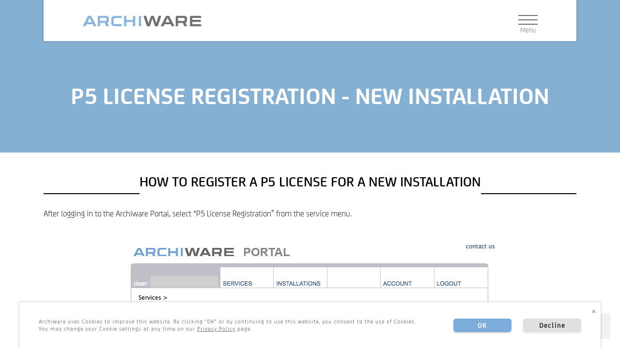

--- FILE ---
content_type: text/html; charset=UTF-8
request_url: https://www.archiware.com/fr/how-to-register-a-new-license
body_size: 6941
content:
<!DOCTYPE html>
<html lang="fr" dir="ltr" prefix="content: http://purl.org/rss/1.0/modules/content/  dc: http://purl.org/dc/terms/  foaf: http://xmlns.com/foaf/0.1/  og: http://ogp.me/ns#  rdfs: http://www.w3.org/2000/01/rdf-schema#  schema: http://schema.org/  sioc: http://rdfs.org/sioc/ns#  sioct: http://rdfs.org/sioc/types#  skos: http://www.w3.org/2004/02/skos/core#  xsd: http://www.w3.org/2001/XMLSchema# ">
  <head>
    <meta charset="utf-8" />
<link rel="canonical" href="https://www.archiware.com/fr/how-to-register-a-new-license" />
<meta name="Generator" content="Drupal 8 (https://www.drupal.org)" />
<meta name="MobileOptimized" content="width" />
<meta name="HandheldFriendly" content="true" />
<meta name="viewport" content="width=device-width, initial-scale=1.0" />
<link rel="shortcut icon" href="/themes/custom/archiware/favicon.ico" type="image/vnd.microsoft.icon" />
<link rel="alternate" hreflang="und" href="https://www.archiware.com/how-to-register-a-new-license" />
<link rel="revision" href="https://www.archiware.com/how-to-register-a-new-license" />


    <!-- Favicons -->
    <link rel="apple-touch-icon" sizes="57x57" href="/favicon/apple-touch-icon-57x57.png">
    <link rel="apple-touch-icon" sizes="60x60" href="/favicon/apple-touch-icon-60x60.png">
    <link rel="apple-touch-icon" sizes="72x72" href="/favicon/apple-touch-icon-72x72.png">
    <link rel="apple-touch-icon" sizes="76x76" href="/favicon/apple-touch-icon-76x76.png">
    <link rel="apple-touch-icon" sizes="114x114" href="/favicon/apple-touch-icon-114x114.png">
    <link rel="apple-touch-icon" sizes="120x120" href="/favicon/apple-touch-icon-120x120.png">
    <link rel="apple-touch-icon" sizes="144x144" href="/favicon/apple-touch-icon-144x144.png">
    <link rel="apple-touch-icon" sizes="152x152" href="/favicon/apple-touch-icon-152x152.png">
    <link rel="apple-touch-icon" sizes="180x180" href="/favicon/apple-touch-icon-180x180.png">
    <link rel="icon" type="image/png" href="/favicon/favicon-32x32.png" sizes="32x32">
    <link rel="icon" type="image/png" href="/favicon/favicon-194x194.png" sizes="194x194">
    <link rel="icon" type="image/png" href="/favicon/favicon-96x96.png" sizes="96x96">
    <link rel="icon" type="image/png" href="/favicon/android-chrome-192x192.png" sizes="192x192">
    <link rel="icon" type="image/png" href="/favicon/favicon-16x16.png" sizes="16x16">
    <link rel="manifest" href="/favicon/manifest.json">
    <link rel="mask-icon" href="/favicon/safari-pinned-tab.svg" color="#5bbad5">
    <meta name="msapplication-TileColor" content="#da532c">
    <meta name="msapplication-TileImage" content="/favicon/mstile-144x144.png">
    <meta name="theme-color" content="#ffffff">

    <title>How to - New License | Archiware P5</title>

    <link rel="stylesheet" media="all" href="/sites/default/files/css/css_hBZdDpJwg7TRvv8VV-CNXBp66lr5ycrguZ49rbDER2g.css" />
<link rel="stylesheet" media="all" href="/sites/default/files/css/css_qvDve-9MgNXWr9I4gLMWBknLILOJmhT31KDsQAoreCE.css" />

    
<!--[if lte IE 8]>
<script src="/sites/default/files/js/js_VtafjXmRvoUgAzqzYTA3Wrjkx9wcWhjP0G4ZnnqRamA.js"></script>
<![endif]-->


        <style>
      /* Button-Gruppe & Sichtbarkeit sicherstellen */
      .cc-window .cc-compliance{display:inline-flex;gap:.5rem;flex-wrap:wrap}
      .cc-window .cc-compliance .cc-btn{
        display:inline-block!important;text-indent:0!important;opacity:1!important;visibility:visible!important;
        overflow:visible!important;height:auto!important;width:auto!important;line-height:normal!important;white-space:nowrap!important
      }
      /* Falls euer Theme .buttons a beeinflusst */
      .cc-window .cc-buttons a{ text-indent:0!important }
      /* Close (×) optisch */
      .cc-close{margin-left:12px;cursor:pointer;color:#6c6c6c;font-size:18px;line-height:1}
      .cc-close:hover{color:#000}
    </style>

    <!-- ========================= -->
    <!-- Cookie Consent (Opt-in) + GA4 nur nach Consent -->
    <!-- ========================= -->
    <script>
    // --- einfache Cookie-Helpers ---
    function setCookie(name, value, days){
      var d=new Date(); d.setTime(d.getTime()+days*24*60*60*1000);
      document.cookie=name+"="+value+"; expires="+d.toUTCString()+"; path=/; SameSite=Lax";
    }
    function getCookie(name){
      return document.cookie.split('; ').find(row=>row.startsWith(name+'='))?.split('=')[1];
    }

    // Consent-Flag
    var CONSENT_COOKIE='cookieconsent_status_2';
    function hasConsent(){ return getCookie(CONSENT_COOKIE)==='allow'; }

    // GA4 erst nach Zustimmung
    var GA4_ID='G-XXXXXXXX'; // <-- HIER eure GA4-ID eintragen
    var _gaLoaded=false;
    function enableAnalytics(){
      if(_gaLoaded || !GA4_ID) return;
      var s=document.createElement('script');
      s.async=true;
      s.src='https://www.googletagmanager.com/gtag/js?id='+GA4_ID;
      document.head.appendChild(s);
      window.dataLayer=window.dataLayer||[];
      window.gtag=function(){ dataLayer.push(arguments); };
      gtag('js', new Date());
      gtag('config', GA4_ID, { anonymize_ip:true });
      _gaLoaded=true;
    }
    function disableAnalytics(){
      document.cookie='_ga=; expires=Thu, 01 Jan 1970 00:00:00 GMT; path=/';
      document.cookie='_gid=; expires=Thu, 01 Jan 1970 00:00:00 GMT; path=/';
    }

    // CookieConsent v3 Initialisierung
    var cookieConsentHandler;
    window.addEventListener('load', function(){
      window.cookieconsent.initialise({
        palette:{ popup:{ background:'#000' }, button:{ background:'#f1d600' } },
        type:'opt-in',
        revokable:true,
        content:{
                    message:'Archiware uses Cookies to improve this website. By clicking "OK" or by continuing to use this website, you consent to the use of Cookies. You may change your Cookie settings at any time on our <a href="/fr/node/2699" target="_blank">Privacy Policy</a> page.',
          dismiss:"Close",
          allow:"OK",
          deny:"Decline"
        },
        cookie:{ name:'cookieconsent_status_2', expiryDays:180 },

        
        // Close-Icon hinzufügen (schließt nur das Banner, ändert keinen Status)
        elements:{
          close:'<span aria-label="close cookie message" role="button" tabindex="0" class="cc-close">×</span>'
        },
        // Beide Buttons + Close im Opt-in
        compliance:{
          'opt-in':'<div class="cc-compliance cc-highlight">{{allow}}{{deny}}{{close}}</div>'
        },
        // eigenes Layout: {{message}} enthält bereits <span id="cookieconsent:desc">…</span>
        layout:'custom-layout',
        layouts:{
          'custom-layout':'<div class="cont">{{message}}<div class="cc-buttons">{{compliance}}</div></div>'
        },
        window:'<div role="dialog" aria-label="cookieconsent" aria-describedby="cookieconsent:desc" class="cc-window {{classes}}"><div>{{children}}</div></div>',
        

        onInitialise:function(){
          cookieConsentHandler=this;
          if(this.hasConsented()){ enableAnalytics(); } else { disableAnalytics(); }
        },
        onStatusChange:function(){
          if(this.hasConsented()){ enableAnalytics(); } else { disableAnalytics(); }
        },
        onRevokeChoice:function(){ disableAnalytics(); }
      });
    });
    </script>
  </head>

  <body class="path-node page-node-type-page">
    <a href="#main-content" class="visually-hidden focusable skip-link">
      Skip to main content
    </a>
    
      <div class="dialog-off-canvas-main-canvas" data-off-canvas-main-canvas>
    <div class="layout-container">

      <div class="close-menu tablet">
        <a class="icon"></a>
      </div>

  <header role="banner">
      <div class="header__name-and-slogan" id="name-and-slogan">
          <div class="header__site-name" id="site-name">
            <a href="https://www.archiware.com/fr" class="header__site-link" rel="home"><span>Archiware P5</span></a>
          </div>
        <a class="open-menu-bar">
          <span></span>
          <span></span>
          <span></span>
        </a>
      </div>

      <div class="region region-header">
    <nav role="navigation" aria-labelledby="block-navigationsticky-menu" id="block-navigationsticky" class="block block-menu navigation menu--menu-navigation-sticky">
            
  <h2 class="visually-hidden" id="block-navigationsticky-menu">Navigation: Sticky</h2>
  

        
              <ul class="menu">
                    <li class="menu-item">
        <span>Download</span>
              </li>
                <li class="menu-item">
        <span>Portal</span>
              </li>
                <li class="menu-item">
        <span>Support</span>
              </li>
        </ul>
  


  </nav>
<div id="block-stickyheaderteasertext" class="block block-block-content block-block-contente40b69d1-5010-447c-8e2f-bfd5077398c3">
  
    
      
            <div class="clearfix text-formatted field field--name-body field--type-text-with-summary field--label-hidden field__item"><p>Archiware - data management made simple</p>
</div>
      
  </div>
<nav role="navigation" aria-labelledby="block-navigationaside-menu" id="block-navigationaside" class="block block-menu navigation menu--menu-navigation-aside">
            
  <h2 class="visually-hidden" id="block-navigationaside-menu">Navigation: Aside</h2>
  

        
              <ul class="menu">
                    <li class="menu-item">
        <a href="/fr" class="home" data-drupal-link-system-path="&lt;front&gt;">Home</a>
              </li>
                <li class="menu-item">
        <a href="http://support.archiware.com" target="_blank">SUPPORT</a>
              </li>
                <li class="menu-item">
        <a href="https://portal.archiware.com" target="_blank">PORTAL</a>
              </li>
                <li class="menu-item">
        <a href="https://blog.archiware.com/blog/" target="_blank">BLOG</a>
              </li>
        </ul>
  


  </nav>
<nav role="navigation" aria-labelledby="block-mainmenu-menu" id="block-mainmenu" class="block block-menu navigation menu--main">
            
  <h2 class="visually-hidden" id="block-mainmenu-menu">Main menu</h2>
  

        
              <ul class="menu">
                    <li class="menu-item menu-item--expanded">
        <span class="nolink">Products</span>
                                <ul class="menu">
                    <li class="menu-item menu-item--expanded">
        <span class="nolink">Archiware P5</span>
                                <ul class="menu">
                    <li class="menu-item">
        <a href="/fr/node/344" data-drupal-link-system-path="node/344">Overview</a>
              </li>
                <li class="menu-item">
        <a href="/fr/node/36" data-drupal-link-system-path="node/36">P5 Archive</a>
              </li>
                <li class="menu-item">
        <a href="/fr/node/34" data-drupal-link-system-path="node/34">P5 Backup</a>
              </li>
                <li class="menu-item">
        <a href="/fr/node/15" data-drupal-link-system-path="node/15">P5 Synchronize</a>
              </li>
                <li class="menu-item">
        <a href="https://www.archiware.com/products/p5-archive-dlm">P5 Archive DLM</a>
              </li>
        </ul>
  
              </li>
        </ul>
  
              </li>
                <li class="menu-item menu-item--expanded">
        <span class="nolink">Discover P5</span>
                                <ul class="menu">
                    <li class="menu-item">
        <a href="/fr/node/46" data-drupal-link-system-path="node/46">Product Comparison</a>
              </li>
                <li class="menu-item">
        <a href="/fr/node/347" data-drupal-link-system-path="node/347">New Features</a>
              </li>
                <li class="menu-item">
        <a href="/fr/node/278" data-drupal-link-system-path="node/278">Release Notes</a>
              </li>
                <li class="menu-item">
        <a href="/fr/node/331" data-drupal-link-system-path="node/331">Upgrade FAQ</a>
              </li>
                <li class="menu-item">
        <a href="/fr/node/58" class="separator-before" data-drupal-link-system-path="node/58">Solutions</a>
              </li>
                <li class="menu-item">
        <a href="/fr/node/963" data-drupal-link-system-path="node/963">Case Studies</a>
              </li>
        </ul>
  
              </li>
                <li class="menu-item menu-item--expanded">
        <span class="nolink">Buy and Deploy</span>
                                <ul class="menu">
                    <li class="menu-item">
        <a href="/fr/node/272" data-drupal-link-system-path="node/272">How Do I Buy?</a>
              </li>
                <li class="menu-item">
        <a href="/fr/node/318" data-drupal-link-system-path="node/318">System Requirements</a>
              </li>
                <li class="menu-item">
        <a href="/fr/node/131" data-drupal-link-system-path="node/131">Maintenance &amp; Support</a>
              </li>
                <li class="menu-item">
        <a href="/fr/node/348" data-drupal-link-system-path="node/348">Manuals &amp; Guides</a>
              </li>
                <li class="menu-item">
        <a href="http://support.archiware.com" target="_blank">Knowledgebase</a>
              </li>
        </ul>
  
              </li>
                <li class="menu-item menu-item--expanded">
        <span class="nolink">More Information</span>
                                <ul class="menu">
                    <li class="menu-item">
        <a href="/fr/node/4477" target="_self" data-drupal-link-system-path="node/4477">Videos &amp; Tutorials</a>
              </li>
                <li class="menu-item">
        <a href="https://blog.archiware.com/blog/" target="_blank">Blog</a>
              </li>
                <li class="menu-item">
        <a href="/fr/node/87" data-drupal-link-system-path="node/87">Events</a>
              </li>
                <li class="menu-item">
        <a href="/fr/node/77" data-drupal-link-system-path="node/77">Press</a>
              </li>
                <li class="menu-item">
        <a href="/fr/node/4834" target="_blank" data-drupal-link-system-path="node/4834">Ask Archiware</a>
              </li>
        </ul>
  
              </li>
        </ul>
  


  </nav>
<nav role="navigation" aria-labelledby="block-navigationbuttons-menu" id="block-navigationbuttons" class="block block-menu navigation menu--menu-navigation-buttons">
            
  <h2 class="visually-hidden" id="block-navigationbuttons-menu">Navigation: Buttons</h2>
  

        
              <ul class="menu">
                    <li class="menu-item">
        <a href="/fr/node/506" data-drupal-link-system-path="node/506">Product Configurator</a>
              </li>
                <li class="menu-item">
        <a href="/fr/node/272" data-drupal-link-system-path="node/272">Dealer Search</a>
              </li>
                <li class="menu-item">
        <a href="https://confirmsubscription.com/h/r/EB1EB6A6A803DF45?content-only=" target="_blank">Newsletter</a>
              </li>
                <li class="menu-item">
        <a href="/fr/node/65" class="highlight not-mobile" data-drupal-link-system-path="node/65">Download</a>
              </li>
        </ul>
  


  </nav>
<div class="views-exposed-form block block-views block-views-exposed-filter-blocksearch-page-1" data-drupal-selector="views-exposed-form-search-page-1" id="block-exposedformsearchpage-1">
  
    
      <form action="/fr/search" method="get" id="views-exposed-form-search-page-1" accept-charset="UTF-8">
  <div class="form--inline clearfix">
  <div class="js-form-item form-item js-form-type-textfield form-type-textfield js-form-item-search-api-fulltext form-item-search-api-fulltext">
      <label for="edit-search-api-fulltext">Search</label>
        <input placeholder="Search" data-drupal-selector="edit-search-api-fulltext" type="text" id="edit-search-api-fulltext" name="search_api_fulltext" value="" size="30" maxlength="128" class="form-text" />

        </div>
<div data-drupal-selector="edit-actions" class="form-actions js-form-wrapper form-wrapper" id="edit-actions"><input data-drupal-selector="edit-submit-search" type="submit" id="edit-submit-search" value="Search" class="button js-form-submit form-submit" />
</div>

</div>

</form>

  </div>
<div id="block-mainmenuabbinderblock" class="block block-custom-archiware block-abbinder-block">
  
    
      
              <ul class="menu">
                    <li class="menu-item">
        <a href="/fr/node/43" data-drupal-link-system-path="node/43">Contact &amp; Imprint</a>
              </li>
        </ul>
  

<div class="icons-menu">
              <ul class="menu">
                    <li class="menu-item">
        <a href="https://twitter.com/archiware" class="icon-twitter" target="_blank">Twitter</a>
              </li>
                <li class="menu-item">
        <a href="https://www.youtube.com/user/ArchiwarePresSTORE" class="icon-youtube" target="_blank">YouTube</a>
              </li>
                <li class="menu-item">
        <a href="https://www.linkedin.com/company/archiware" class="icon-linkedin" target="_blank">linkedin</a>
              </li>
        </ul>
  

</div>
              <ul class="menu">
                    <li class="menu-item">
        <a href="/fr/node/2699" data-drupal-link-system-path="node/2699">Privacy Policy</a>
              </li>
        </ul>
  


  </div>

  </div>

  </header>

  
  

  

  

  

  <main role="main">
    <a id="main-content" tabindex="-1"></a>
    <div class="layout-content">
        <div class="region region-content">
    <div data-drupal-messages-fallback class="hidden"></div>
<div id="block-archiware-archiware-system-main" class="block block-system block-system-main-block">
  
    
      


<article data-history-node-id="2006" role="article" about="/how-to-register-a-new-license" id="node-2006" class="node-2006 clearfix node node--type-page node--view-mode-full">

  
  

  <div class="node__content">



    
      <div class="field field--name-field-header-ref field--type-entity-reference field--label-hidden field__items">
              <div class="field__item">

  <style> .node-2005{ background-color: #84B0D4; }</style>

<article data-history-node-id="2005" role="article" about="/node/2005" id="node-2005" class="node-2005 clearfix height-short bg-color node node--type-header node--view-mode-default">

  
  

  <div class="node__content">



    
<div  class="container">
      
<div  class="group-text">
      
            <div class="clearfix text-formatted field field--name-field-text field--type-text-long field--label-hidden field__item"><h1 style="text-align: center;"><span style="color: #ffffff;">P5 License registration - New Installation</span></h1>
</div>
      
  </div>

  </div>

    
    






  </div>

</article>
</div>
          </div>
  
      <div class="field field--name-field-row field--type-entity-reference field--label-hidden field__items">
              <div class="field__item">


<article data-history-node-id="1993" role="article" about="/node/1993" id="node-1993" class="node-1993 clearfix boxes-1 node node--type-element-text node--view-mode-default">

  
  

  <div class="node__content">



    
            <div class="clearfix text-formatted field field--name-field-headline-long field--type-text-long field--label-hidden field__item"><p>How to register a P5 license for a new installation</p>
</div>
      
      <div class="clearfix text-formatted field field--name-field-text-multiple field--type-text-long field--label-hidden field__items">
              <div class="field__item"><p>After logging in to the Archiware Portal, select “P5 License Registration” from the service menu.</p>
</div>
          </div>
  
    
    






  </div>

</article>
</div>
              <div class="field__item">


<article data-history-node-id="1994" role="article" about="/node/1994" id="node-1994" class="node-1994 clearfix node node--type-element-bild node--view-mode-default">

  
  

  <div class="node__content">



    
<div  class="group-hover">
      
            <div class="field field--name-field-bild-fullwidth field--type-entity-reference field--label-hidden field__item"><article class="media media--type-image media--view-mode-aw-bild-fullwidth">
  
      
            <div class="field field--name-field-media-image field--type-image field--label-hidden field__item">  <img src="/sites/default/files/styles/aw_bild_fullwidth/public/thumbnails/image/How-to%20New%20License%20I%202020.03.png?itok=65AkemfO" width="776" height="447" typeof="foaf:Image" class="image-style-aw-bild-fullwidth" />


</div>
      
  </article>
</div>
      
  </div>

    
    






  </div>

</article>
</div>
              <div class="field__item">


<article data-history-node-id="1995" role="article" about="/node/1995" id="node-1995" class="node-1995 clearfix boxes-1 node node--type-element-text node--view-mode-default">

  
  

  <div class="node__content">



    
      <div class="clearfix text-formatted field field--name-field-text-multiple field--type-text-long field--label-hidden field__items">
              <div class="field__item"><p>Next, select “New installation” from the menu.</p>
</div>
          </div>
  
    
    






  </div>

</article>
</div>
              <div class="field__item">


<article data-history-node-id="1996" role="article" about="/node/1996" id="node-1996" class="node-1996 clearfix node node--type-element-bild node--view-mode-default">

  
  

  <div class="node__content">



    
<div  class="group-hover">
      
            <div class="field field--name-field-bild-fullwidth field--type-entity-reference field--label-hidden field__item"><article class="media media--type-image media--view-mode-aw-bild-fullwidth">
  
      
            <div class="field field--name-field-media-image field--type-image field--label-hidden field__item">  <img src="/sites/default/files/styles/aw_bild_fullwidth/public/thumbnails/image/How-to%20New%20License%20II%202020.03.png?itok=6zTFVcHx" width="834" height="557" typeof="foaf:Image" class="image-style-aw-bild-fullwidth" />


</div>
      
  </article>
</div>
      
  </div>

    
    






  </div>

</article>
</div>
              <div class="field__item">


<article data-history-node-id="1997" role="article" about="/node/1997" id="node-1997" class="node-1997 clearfix boxes-1 node node--type-element-text node--view-mode-default">

  
  

  <div class="node__content">



    
      <div class="clearfix text-formatted field field--name-field-text-multiple field--type-text-long field--label-hidden field__items">
              <div class="field__item"><p>Enter your host-ID into the blank text field and click “Next step”. If you do not know your host-ID, follow the help link which shows you how to find it.</p>
</div>
          </div>
  
    
    






  </div>

</article>
</div>
              <div class="field__item">


<article data-history-node-id="1998" role="article" about="/node/1998" id="node-1998" class="node-1998 clearfix node node--type-element-bild node--view-mode-default">

  
  

  <div class="node__content">



    
<div  class="group-hover">
      
            <div class="field field--name-field-bild-fullwidth field--type-entity-reference field--label-hidden field__item"><article class="media media--type-image media--view-mode-aw-bild-fullwidth">
  
      
            <div class="field field--name-field-media-image field--type-image field--label-hidden field__item">  <img src="/sites/default/files/styles/aw_bild_fullwidth/public/thumbnails/image/How-to%20New%20License%20III%202020.03.png?itok=l1RqNxiK" width="777" height="475" typeof="foaf:Image" class="image-style-aw-bild-fullwidth" />


</div>
      
  </article>
</div>
      
  </div>

    
    






  </div>

</article>
</div>
              <div class="field__item">


<article data-history-node-id="1999" role="article" about="/node/1999" id="node-1999" class="node-1999 clearfix boxes-1 node node--type-element-text node--view-mode-default">

  
  

  <div class="node__content">



    
      <div class="clearfix text-formatted field field--name-field-text-multiple field--type-text-long field--label-hidden field__items">
              <div class="field__item"><p>Enter the serial number and validation code provided to you, then click “Add to registration cart”.</p>
</div>
          </div>
  
    
    






  </div>

</article>
</div>
              <div class="field__item">


<article data-history-node-id="2000" role="article" about="/node/2000" id="node-2000" class="node-2000 clearfix node node--type-element-bild node--view-mode-default">

  
  

  <div class="node__content">



    
<div  class="group-hover">
      
            <div class="field field--name-field-bild-fullwidth field--type-entity-reference field--label-hidden field__item"><article class="media media--type-image media--view-mode-aw-bild-fullwidth">
  
      
            <div class="field field--name-field-media-image field--type-image field--label-hidden field__item">  <img src="/sites/default/files/styles/aw_bild_fullwidth/public/thumbnails/image/How-to%20New%20License%20IV%202020.03.png?itok=gwSxLDoU" width="776" height="439" typeof="foaf:Image" class="image-style-aw-bild-fullwidth" />


</div>
      
  </article>
</div>
      
  </div>

    
    






  </div>

</article>
</div>
              <div class="field__item">


<article data-history-node-id="2001" role="article" about="/node/2001" id="node-2001" class="node-2001 clearfix boxes-1 node node--type-element-text node--view-mode-default">

  
  

  <div class="node__content">



    
      <div class="clearfix text-formatted field field--name-field-text-multiple field--type-text-long field--label-hidden field__items">
              <div class="field__item"><p>If you have multiple serial numbers to enter, you will be able to add these to the registration cart in the next screen before clicking "Next Step" to complete the process.</p>
</div>
          </div>
  
    
    






  </div>

</article>
</div>
              <div class="field__item">


<article data-history-node-id="2002" role="article" about="/node/2002" id="node-2002" class="node-2002 clearfix node node--type-element-bild node--view-mode-default">

  
  

  <div class="node__content">



    
<div  class="group-hover">
      
            <div class="field field--name-field-bild-fullwidth field--type-entity-reference field--label-hidden field__item"><article class="media media--type-image media--view-mode-aw-bild-fullwidth">
  
      
            <div class="field field--name-field-media-image field--type-image field--label-hidden field__item">  <img src="/sites/default/files/styles/aw_bild_fullwidth/public/thumbnails/image/How-to%20New%20License%20V%202020.03.png?itok=O6VTl9Py" width="778" height="544" typeof="foaf:Image" class="image-style-aw-bild-fullwidth" />


</div>
      
  </article>
</div>
      
  </div>

    
    






  </div>

</article>
</div>
              <div class="field__item">


<article data-history-node-id="2555" role="article" about="/node/2555" id="node-2555" class="node-2555 clearfix boxes-1 node node--type-element-text node--view-mode-default">

  
  

  <div class="node__content">



    
      <div class="clearfix text-formatted field field--name-field-text-multiple field--type-text-long field--label-hidden field__items">
              <div class="field__item"><p>Fill out all yellow marked fields (the details for reseller information and the requested installation information). Please agree to the terms and conditions before you click “Send registration” and complete the registration.</p>
</div>
          </div>
  
    
    






  </div>

</article>
</div>
              <div class="field__item">


<article data-history-node-id="2556" role="article" about="/node/2556" id="node-2556" class="node-2556 clearfix node node--type-element-bild node--view-mode-default">

  
  

  <div class="node__content">



    
<div  class="group-hover">
      
            <div class="field field--name-field-bild-fullwidth field--type-entity-reference field--label-hidden field__item"><article class="media media--type-image media--view-mode-aw-bild-fullwidth">
  
      
            <div class="field field--name-field-media-image field--type-image field--label-hidden field__item">  <img src="/sites/default/files/styles/aw_bild_fullwidth/public/thumbnails/image/How-to%20New%20License%20VI%202020.03.png?itok=3faXZ-po" width="827" height="915" typeof="foaf:Image" class="image-style-aw-bild-fullwidth" />


</div>
      
  </article>
</div>
      
  </div>

    
    






  </div>

</article>
</div>
              <div class="field__item">


<article data-history-node-id="2557" role="article" about="/node/2557" id="node-2557" class="node-2557 clearfix boxes-1 node node--type-element-text node--view-mode-default">

  
  

  <div class="node__content">



    
      <div class="clearfix text-formatted field field--name-field-text-multiple field--type-text-long field--label-hidden field__items">
              <div class="field__item"><p>The license registration request will be processed as soon as possible. The license key(s) will follow in a separate e-mail once registration is processed. If needed, a trial license can be requested in the meantime.</p>
</div>
          </div>
  
    
    






  </div>

</article>
</div>
          </div>
  
            <div class="field field--name-field-sticky-cta field--type-entity-reference field--label-hidden field__item">


<article data-history-node-id="2900" role="article" about="/node/2900" id="node-2900" class="node-2900 clearfix node node--type-element-sticky-cta node--view-mode-default">

  
  

  <div class="node__content">



    
            <div class="field field--name-field-link field--type-link field--label-hidden field__item"><a href="https://support.archiware.com/support/index.php?%2FKnowledgebase%2FList=" target="0">Need Help? </a></div>
      
            <div class="field field--name-field-text-short field--type-string field--label-hidden field__item">Contact Support</div>
      
            <div class="field field--name-field-farb-schema field--type-list-string field--label-hidden field__item">lightgrey</div>
      
    
    






  </div>

</article>
</div>
      
    
    






  </div>

</article>

  </div>

  </div>

    </div>
    
    
  </main>

      <footer role="contentinfo">
        <div class="region region-footer">
    <nav role="navigation" aria-labelledby="block-footerleft-menu" id="block-footerleft" class="block block-menu navigation menu--menu-footer-left">
            
  <h2 class="visually-hidden" id="block-footerleft-menu">Footer Left</h2>
  

        
              <ul class="menu">
                    <li class="menu-item">
        <a href="/fr/node/43" data-drupal-link-system-path="node/43">Contact &amp; Imprint</a>
              </li>
        </ul>
  


  </nav>
<nav role="navigation" aria-labelledby="block-footercenter-menu" id="block-footercenter" class="block block-menu navigation menu--menu-footer-center">
            
  <h2 class="visually-hidden" id="block-footercenter-menu">Footer Center</h2>
  

        
              <ul class="menu">
                    <li class="menu-item">
        <a href="https://twitter.com/archiware" class="icon-twitter" target="_blank">Twitter</a>
              </li>
                <li class="menu-item">
        <a href="https://www.youtube.com/user/ArchiwarePresSTORE" class="icon-youtube" target="_blank">YouTube</a>
              </li>
                <li class="menu-item">
        <a href="https://www.linkedin.com/company/archiware" class="icon-linkedin" target="_blank">linkedin</a>
              </li>
        </ul>
  


  </nav>
<nav role="navigation" aria-labelledby="block-footerright-menu" id="block-footerright" class="block block-menu navigation menu--menu-footer-right">
            
  <h2 class="visually-hidden" id="block-footerright-menu">Footer Right</h2>
  

        
              <ul class="menu">
                    <li class="menu-item">
        <a href="/fr/node/2699" data-drupal-link-system-path="node/2699">Privacy Policy</a>
              </li>
        </ul>
  


  </nav>

  </div>

    </footer>
  
</div>
  </div>

    
    <script type="application/json" data-drupal-selector="drupal-settings-json">{"path":{"baseUrl":"\/","scriptPath":null,"pathPrefix":"fr\/","currentPath":"node\/2006","currentPathIsAdmin":false,"isFront":false,"currentLanguage":"fr"},"pluralDelimiter":"\u0003","suppressDeprecationErrors":true,"field_group":{"html_element":{"mode":"default","context":"view","settings":{"id":"","classes":"group-text","element":"div","show_label":false,"label_element":"h3","label_element_classes":"","attributes":"","effect":"none","speed":"fast"}}},"ajaxTrustedUrl":{"\/fr\/search":true},"user":{"uid":0,"permissionsHash":"3400927a02c1533f9ba8b606adb451ca37147a61aaf0f06a6a15963306616c9b"}}</script>
<script src="/sites/default/files/js/js_RD43MlpiEkFPEGPalq50K-CN-_dvQ-H-JZ7UATWGkW0.js"></script>

  </body>
</html>


--- FILE ---
content_type: text/css
request_url: https://www.archiware.com/sites/default/files/css/css_qvDve-9MgNXWr9I4gLMWBknLILOJmhT31KDsQAoreCE.css
body_size: 213668
content:
.action-links{margin:1em 0;padding:0;list-style:none;}[dir="rtl"] .action-links{margin-right:0;}.action-links li{display:inline-block;margin:0 0.3em;}.action-links li:first-child{margin-left:0;}[dir="rtl"] .action-links li:first-child{margin-right:0;margin-left:0.3em;}.button-action{display:inline-block;padding:0.2em 0.5em 0.3em;text-decoration:none;line-height:160%;}.button-action:before{margin-left:-0.1em;padding-right:0.2em;content:"+";font-weight:900;}[dir="rtl"] .button-action:before{margin-right:-0.1em;margin-left:0;padding-right:0;padding-left:0.2em;}
.breadcrumb{padding-bottom:0.5em;}.breadcrumb ol{margin:0;padding:0;}[dir="rtl"] .breadcrumb ol{margin-right:0;}.breadcrumb li{display:inline;margin:0;padding:0;list-style-type:none;}.breadcrumb li:before{content:" \BB ";}.breadcrumb li:first-child:before{content:none;}
.button,.image-button{margin-right:1em;margin-left:1em;}.button:first-child,.image-button:first-child{margin-right:0;margin-left:0;}
.collapse-processed > summary{padding-right:0.5em;padding-left:0.5em;}.collapse-processed > summary:before{float:left;width:1em;height:1em;content:"";background:url(/core/misc/menu-expanded.png) 0 100% no-repeat;}[dir="rtl"] .collapse-processed > summary:before{float:right;background-position:100% 100%;}.collapse-processed:not([open]) > summary:before{-ms-transform:rotate(-90deg);-webkit-transform:rotate(-90deg);transform:rotate(-90deg);background-position:25% 35%;}[dir="rtl"] .collapse-processed:not([open]) > summary:before{-ms-transform:rotate(90deg);-webkit-transform:rotate(90deg);transform:rotate(90deg);background-position:75% 35%;}
.container-inline label:after,.container-inline .label:after{content:":";}.form-type-radios .container-inline label:after,.form-type-checkboxes .container-inline label:after{content:"";}.form-type-radios .container-inline .form-type-radio,.form-type-checkboxes .container-inline .form-type-checkbox{margin:0 1em;}.container-inline .form-actions,.container-inline.form-actions{margin-top:0;margin-bottom:0;}
details{margin-top:1em;margin-bottom:1em;border:1px solid #ccc;}details > .details-wrapper{padding:0.5em 1.5em;}summary{padding:0.2em 0.5em;cursor:pointer;}
.exposed-filters .filters{float:left;margin-right:1em;}[dir="rtl"] .exposed-filters .filters{float:right;margin-right:0;margin-left:1em;}.exposed-filters .form-item{margin:0 0 0.1em 0;padding:0;}.exposed-filters .form-item label{float:left;width:10em;font-weight:normal;}[dir="rtl"] .exposed-filters .form-item label{float:right;}.exposed-filters .form-select{width:14em;}.exposed-filters .current-filters{margin-bottom:1em;}.exposed-filters .current-filters .placeholder{font-weight:bold;font-style:normal;}.exposed-filters .additional-filters{float:left;margin-right:1em;}[dir="rtl"] .exposed-filters .additional-filters{float:right;margin-right:0;margin-left:1em;}
.field__label{font-weight:bold;}.field--label-inline .field__label,.field--label-inline .field__items{float:left;}.field--label-inline .field__label,.field--label-inline > .field__item,.field--label-inline .field__items{padding-right:0.5em;}[dir="rtl"] .field--label-inline .field__label,[dir="rtl"] .field--label-inline .field__items{padding-right:0;padding-left:0.5em;}.field--label-inline .field__label::after{content:":";}
form .field-multiple-table{margin:0;}form .field-multiple-table .field-multiple-drag{width:30px;padding-right:0;}[dir="rtl"] form .field-multiple-table .field-multiple-drag{padding-left:0;}form .field-multiple-table .field-multiple-drag .tabledrag-handle{padding-right:0.5em;}[dir="rtl"] form .field-multiple-table .field-multiple-drag .tabledrag-handle{padding-right:0;padding-left:0.5em;}form .field-add-more-submit{margin:0.5em 0 0;}.form-item,.form-actions{margin-top:1em;margin-bottom:1em;}tr.odd .form-item,tr.even .form-item{margin-top:0;margin-bottom:0;}.form-composite > .fieldset-wrapper > .description,.form-item .description{font-size:0.85em;}label.option{display:inline;font-weight:normal;}.form-composite > legend,.label{display:inline;margin:0;padding:0;font-size:inherit;font-weight:bold;}.form-checkboxes .form-item,.form-radios .form-item{margin-top:0.4em;margin-bottom:0.4em;}.form-type-radio .description,.form-type-checkbox .description{margin-left:2.4em;}[dir="rtl"] .form-type-radio .description,[dir="rtl"] .form-type-checkbox .description{margin-right:2.4em;margin-left:0;}.marker{color:#e00;}.form-required:after{display:inline-block;width:6px;height:6px;margin:0 0.3em;content:"";vertical-align:super;background-image:url(/core/misc/icons/ee0000/required.svg);background-repeat:no-repeat;background-size:6px 6px;}abbr.tabledrag-changed,abbr.ajax-changed{border-bottom:none;}.form-item input.error,.form-item textarea.error,.form-item select.error{border:2px solid red;}.form-item--error-message:before{display:inline-block;width:14px;height:14px;content:"";vertical-align:sub;background:url(/core/misc/icons/e32700/error.svg) no-repeat;background-size:contain;}
.icon-help{padding:1px 0 1px 20px;background:url(/core/misc/help.png) 0 50% no-repeat;}[dir="rtl"] .icon-help{padding:1px 20px 1px 0;background-position:100% 50%;}.feed-icon{display:block;overflow:hidden;width:16px;height:16px;text-indent:-9999px;background:url(/core/misc/feed.svg) no-repeat;}
.form--inline .form-item{float:left;margin-right:0.5em;}[dir="rtl"] .form--inline .form-item{float:right;margin-right:0;margin-left:0.5em;}[dir="rtl"] .views-filterable-options-controls .form-item{margin-right:2%;}.form--inline .form-item-separator{margin-top:2.3em;margin-right:1em;margin-left:0.5em;}[dir="rtl"] .form--inline .form-item-separator{margin-right:0.5em;margin-left:1em;}.form--inline .form-actions{clear:left;}[dir="rtl"] .form--inline .form-actions{clear:right;}
.item-list .title{font-weight:bold;}.item-list ul{margin:0 0 0.75em 0;padding:0;}.item-list li{margin:0 0 0.25em 1.5em;padding:0;}[dir="rtl"] .item-list li{margin:0 1.5em 0.25em 0;}.item-list--comma-list{display:inline;}.item-list--comma-list .item-list__comma-list,.item-list__comma-list li,[dir="rtl"] .item-list--comma-list .item-list__comma-list,[dir="rtl"] .item-list__comma-list li{margin:0;}
button.link{margin:0;padding:0;cursor:pointer;border:0;background:transparent;font-size:1em;}label button.link{font-weight:bold;}
ul.inline,ul.links.inline{display:inline;padding-left:0;}[dir="rtl"] ul.inline,[dir="rtl"] ul.links.inline{padding-right:0;padding-left:15px;}ul.inline li{display:inline;padding:0 0.5em;list-style-type:none;}ul.links a.is-active{color:#000;}
ul.menu{margin-left:1em;padding:0;list-style:none outside;text-align:left;}[dir="rtl"] ul.menu{margin-right:1em;margin-left:0;text-align:right;}.menu-item--expanded{list-style-type:circle;list-style-image:url(/core/misc/menu-expanded.png);}.menu-item--collapsed{list-style-type:disc;list-style-image:url(/core/misc/menu-collapsed.png);}[dir="rtl"] .menu-item--collapsed{list-style-image:url(/core/misc/menu-collapsed-rtl.png);}.menu-item{margin:0;padding-top:0.2em;}ul.menu a.is-active{color:#000;}
.more-link{display:block;text-align:right;}[dir="rtl"] .more-link{text-align:left;}
.pager__items{clear:both;text-align:center;}.pager__item{display:inline;padding:0.5em;}.pager__item.is-active{font-weight:bold;}
tr.drag{background-color:#fffff0;}tr.drag-previous{background-color:#ffd;}body div.tabledrag-changed-warning{margin-bottom:0.5em;}
tr.selected td{background:#ffc;}td.checkbox,th.checkbox{text-align:center;}[dir="rtl"] td.checkbox,[dir="rtl"] th.checkbox{text-align:center;}
th.is-active img{display:inline;}td.is-active{background-color:#ddd;}
div.tabs{margin:1em 0;}ul.tabs{margin:0 0 0.5em;padding:0;list-style:none;}.tabs > li{display:inline-block;margin-right:0.3em;}[dir="rtl"] .tabs > li{margin-right:0;margin-left:0.3em;}.tabs a{display:block;padding:0.2em 1em;text-decoration:none;}.tabs a.is-active{background-color:#eee;}.tabs a:focus,.tabs a:hover{background-color:#f5f5f5;}
.form-textarea-wrapper textarea{display:block;box-sizing:border-box;width:100%;margin:0;}
.ui-dialog--narrow{max-width:500px;}@media screen and (max-width:600px){.ui-dialog--narrow{min-width:95%;max-width:95%;}}
.messages{padding:15px 20px 15px 35px;word-wrap:break-word;border:1px solid;border-width:1px 1px 1px 0;border-radius:2px;background:no-repeat 10px 17px;overflow-wrap:break-word;}[dir="rtl"] .messages{padding-right:35px;padding-left:20px;text-align:right;border-width:1px 0 1px 1px;background-position:right 10px top 17px;}.messages + .messages{margin-top:1.538em;}.messages__list{margin:0;padding:0;list-style:none;}.messages__item + .messages__item{margin-top:0.769em;}.messages--status{color:#325e1c;border-color:#c9e1bd #c9e1bd #c9e1bd transparent;background-color:#f3faef;background-image:url(/core/misc/icons/73b355/check.svg);box-shadow:-8px 0 0 #77b259;}[dir="rtl"] .messages--status{margin-left:0;border-color:#c9e1bd transparent #c9e1bd #c9e1bd;box-shadow:8px 0 0 #77b259;}.messages--warning{color:#734c00;border-color:#f4daa6 #f4daa6 #f4daa6 transparent;background-color:#fdf8ed;background-image:url(/core/misc/icons/e29700/warning.svg);box-shadow:-8px 0 0 #e09600;}[dir="rtl"] .messages--warning{border-color:#f4daa6 transparent #f4daa6 #f4daa6;box-shadow:8px 0 0 #e09600;}.messages--error{color:#a51b00;border-color:#f9c9bf #f9c9bf #f9c9bf transparent;background-color:#fcf4f2;background-image:url(/core/misc/icons/e32700/error.svg);box-shadow:-8px 0 0 #e62600;}[dir="rtl"] .messages--error{border-color:#f9c9bf transparent #f9c9bf #f9c9bf;box-shadow:8px 0 0 #e62600;}.messages--error p.error{color:#a51b00;}
.node--unpublished{background-color:#fff4f4;}
#colorbox,#cboxOverlay,#cboxWrapper{position:absolute;top:0;left:0;z-index:9999;overflow:hidden;}#cboxOverlay{position:fixed;width:100%;height:100%;}#cboxMiddleLeft,#cboxBottomLeft{clear:left;}#cboxContent{position:relative;}#cboxLoadedContent{overflow:auto;}#cboxTitle{margin:0;}#cboxLoadingOverlay,#cboxLoadingGraphic{position:absolute;top:0;left:0;width:100%;height:100%;}#cboxPrevious,#cboxNext,#cboxClose,#cboxSlideshow{cursor:pointer;}.cboxPhoto{float:left;margin:auto;border:0;display:block;max-width:none;}.cboxIframe{width:100%;height:100%;display:block;border:0;}#colorbox,#cboxContent,#cboxLoadedContent{box-sizing:content-box;}#cboxOverlay{background:#000;opacity:0.5;}#colorbox{}#cboxContent{margin-top:20px;}.cboxIframe{background:#fff;}#cboxError{padding:50px;border:1px solid #ccc;}#cboxLoadedContent{background:#f8f8f7;}#cboxTitle{position:absolute;top:-20px;left:0;color:#ccc;}#cboxCurrent{position:absolute;top:-20px;right:0px;color:#ccc;}#cboxSlideshow{position:absolute;top:-20px;right:90px;color:#fff;}#cboxPrevious{position:absolute;top:50%;left:5px;margin-top:-32px;background:url(/themes/custom/archiware/css/images/controls.png) no-repeat top left;width:28px;height:65px;text-indent:-9999px;}#cboxPrevious:hover{background-position:bottom left;}#cboxNext{position:absolute;top:50%;right:5px;margin-top:-32px;background:url(/themes/custom/archiware/css/images/controls.png) no-repeat top right;width:28px;height:65px;text-indent:-9999px;}#cboxNext:hover{background-position:bottom right;}#cboxLoadingOverlay{background:#fff;}#cboxLoadingGraphic{background:url(/themes/custom/archiware/css/images/loading.gif) no-repeat center center;}#cboxClose{position:absolute;top:20px;right:20px;display:block;background:url(/themes/custom/archiware/css/images/lightbox_close_sprite.png) no-repeat top left;width:33px;height:32px;text-indent:-9999px;}#cboxClose:hover{background-position:top right;}
.cc-window{opacity:1;transition:opacity 1s ease}.cc-window.cc-invisible{opacity:0}.cc-animate.cc-revoke{transition:transform 1s ease}.cc-animate.cc-revoke.cc-top{transform:translateY(-2em)}.cc-animate.cc-revoke.cc-bottom{transform:translateY(2em)}.cc-animate.cc-revoke.cc-active.cc-bottom,.cc-animate.cc-revoke.cc-active.cc-top,.cc-revoke:hover{transform:translateY(0)}.cc-grower{max-height:0;overflow:hidden;transition:max-height 1s}.cc-link,.cc-revoke:hover{text-decoration:underline}.cc-revoke,.cc-window{position:fixed;overflow:hidden;box-sizing:border-box;font-family:Helvetica,Calibri,Arial,sans-serif;font-size:16px;line-height:1.5em;display:-ms-flexbox;display:flex;-ms-flex-wrap:nowrap;flex-wrap:nowrap;z-index:9999}.cc-window.cc-static{position:static}.cc-window.cc-floating{padding:2em;max-width:24em;-ms-flex-direction:column;flex-direction:column}.cc-window.cc-banner{padding:1em 1.8em;width:100%;-ms-flex-direction:row;flex-direction:row}.cc-revoke{padding:.5em}.cc-header{font-size:18px;font-weight:700}.cc-btn,.cc-close,.cc-link,.cc-revoke{cursor:pointer}.cc-link{opacity:.8;display:inline-block;padding:.2em}.cc-link:hover{opacity:1}.cc-link:active,.cc-link:visited{color:initial}.cc-btn{display:block;padding:.4em .8em;font-size:.9em;font-weight:700;border-width:2px;border-style:solid;text-align:center;white-space:nowrap}.cc-banner .cc-btn:last-child{min-width:140px}.cc-highlight .cc-btn:first-child{background-color:transparent;border-color:transparent}.cc-highlight .cc-btn:first-child:focus,.cc-highlight .cc-btn:first-child:hover{background-color:transparent;text-decoration:underline}.cc-close{display:block;position:absolute;top:.5em;right:.5em;font-size:1.6em;opacity:.9;line-height:.75}.cc-close:focus,.cc-close:hover{opacity:1}.cc-revoke.cc-top{top:0;left:3em;border-bottom-left-radius:.5em;border-bottom-right-radius:.5em}.cc-revoke.cc-bottom{bottom:0;left:3em;border-top-left-radius:.5em;border-top-right-radius:.5em}.cc-revoke.cc-left{left:3em;right:unset}.cc-revoke.cc-right{right:3em;left:unset}.cc-top{top:1em}.cc-left{left:1em}.cc-right{right:1em}.cc-bottom{bottom:1em}.cc-floating>.cc-link{margin-bottom:1em}.cc-floating .cc-message{display:block;margin-bottom:1em}.cc-window.cc-floating .cc-compliance{-ms-flex:1;flex:1}.cc-window.cc-banner{-ms-flex-align:center;align-items:center}.cc-banner.cc-top{left:0;right:0;top:0}.cc-banner.cc-bottom{left:0;right:0;bottom:0}.cc-banner .cc-message{-ms-flex:1;flex:1}.cc-compliance{display:-ms-flexbox;display:flex;-ms-flex-align:center;align-items:center;-ms-flex-line-pack:justify;align-content:space-between}.cc-compliance>.cc-btn{-ms-flex:1;flex:1}.cc-btn+.cc-btn{margin-left:.5em}@media print{.cc-revoke,.cc-window{display:none}}@media screen and (max-width:900px){.cc-btn{white-space:normal}}@media screen and (max-width:414px) and (orientation:portrait),screen and (max-width:736px) and (orientation:landscape){.cc-window.cc-top{top:0}.cc-window.cc-bottom{bottom:0}.cc-window.cc-banner,.cc-window.cc-left,.cc-window.cc-right{left:0;right:0}.cc-window.cc-banner{-ms-flex-direction:column;flex-direction:column}.cc-window.cc-banner .cc-compliance{-ms-flex:1;flex:1}.cc-window.cc-floating{max-width:none}.cc-window .cc-message{margin-bottom:1em}.cc-window.cc-banner{-ms-flex-align:unset;align-items:unset}}.cc-floating.cc-theme-classic{padding:1.2em;border-radius:5px}.cc-floating.cc-type-info.cc-theme-classic .cc-compliance{text-align:center;display:inline;-ms-flex:none;flex:none}.cc-theme-classic .cc-btn{border-radius:5px}.cc-theme-classic .cc-btn:last-child{min-width:140px}.cc-floating.cc-type-info.cc-theme-classic .cc-btn{display:inline-block}.cc-theme-edgeless.cc-window{padding:0}.cc-floating.cc-theme-edgeless .cc-message{margin:2em 2em 1.5em}.cc-banner.cc-theme-edgeless .cc-btn{margin:0;padding:.8em 1.8em;height:100%}.cc-banner.cc-theme-edgeless .cc-message{margin-left:1em}.cc-floating.cc-theme-edgeless .cc-btn+.cc-btn{margin-left:0}
.bx-wrapper{position:relative;margin:0 auto 60px;padding:0;*zoom:1;}.bx-wrapper img{max-width:100%;display:block;}.bx-wrapper .bx-viewport{-moz-box-shadow:0 0 5px #ccc;-webkit-box-shadow:0 0 5px #ccc;box-shadow:0 0 5px #ccc;border:5px solid #fff;left:-5px;background:#fff;-webkit-transform:translatez(0);-moz-transform:translatez(0);-ms-transform:translatez(0);-o-transform:translatez(0);transform:translatez(0);}.bx-wrapper .bx-pager,.bx-wrapper .bx-controls-auto{position:absolute;bottom:-30px;width:100%;}.bx-wrapper .bx-loading{min-height:50px;background:url(/themes/custom/archiware/js/images/bx_loader.gif) center center no-repeat #fff;height:100%;width:100%;position:absolute;top:0;left:0;z-index:2000;}.bx-wrapper .bx-pager{text-align:center;font-size:.85em;font-family:Arial;font-weight:bold;color:#666;padding-top:20px;}.bx-wrapper .bx-pager .bx-pager-item,.bx-wrapper .bx-controls-auto .bx-controls-auto-item{display:inline-block;*zoom:1;*display:inline;}.bx-wrapper .bx-pager.bx-default-pager a{background:#666;text-indent:-9999px;display:block;width:10px;height:10px;margin:0 5px;outline:0;-moz-border-radius:5px;-webkit-border-radius:5px;border-radius:5px;}.bx-wrapper .bx-pager.bx-default-pager a:hover,.bx-wrapper .bx-pager.bx-default-pager a.active{background:#000;}.bx-wrapper .bx-prev{left:10px;background:url(/themes/custom/archiware/js/images/controls.png) no-repeat 0 -32px;}.bx-wrapper .bx-next{right:10px;background:url(/themes/custom/archiware/js/images/controls.png) no-repeat -43px -32px;}.bx-wrapper .bx-prev:hover{background-position:0 0;}.bx-wrapper .bx-next:hover{background-position:-43px 0;}.bx-wrapper .bx-controls-direction a{position:absolute;top:50%;margin-top:-16px;outline:0;width:32px;height:32px;text-indent:-9999px;z-index:9999;}.bx-wrapper .bx-controls-direction a.disabled{display:none;}.bx-wrapper .bx-controls-auto{text-align:center;}.bx-wrapper .bx-controls-auto .bx-start{display:block;text-indent:-9999px;width:10px;height:11px;outline:0;background:url(/themes/custom/archiware/js/images/controls.png) -86px -11px no-repeat;margin:0 3px;}.bx-wrapper .bx-controls-auto .bx-start:hover,.bx-wrapper .bx-controls-auto .bx-start.active{background-position:-86px 0;}.bx-wrapper .bx-controls-auto .bx-stop{display:block;text-indent:-9999px;width:9px;height:11px;outline:0;background:url(/themes/custom/archiware/js/images/controls.png) -86px -44px no-repeat;margin:0 3px;}.bx-wrapper .bx-controls-auto .bx-stop:hover,.bx-wrapper .bx-controls-auto .bx-stop.active{background-position:-86px -33px;}.bx-wrapper .bx-controls.bx-has-controls-auto.bx-has-pager .bx-pager{text-align:left;width:80%;}.bx-wrapper .bx-controls.bx-has-controls-auto.bx-has-pager .bx-controls-auto{right:0;width:35px;}.bx-wrapper .bx-caption{position:absolute;bottom:0;left:0;background:#666\9;background:rgba(80,80,80,0.75);width:100%;}.bx-wrapper .bx-caption span{color:#fff;font-family:Arial;display:block;font-size:.85em;padding:10px;}
article,aside,details,figcaption,figure,footer,header,main,nav,section,summary{display:block;}audio,canvas,video{display:inline-block;*display:inline;*zoom:1;}audio:not([controls]){display:none;height:0;}[hidden]{display:none;}html{font-family:Verdana,Tahoma,"DejaVu Sans",sans-serif;font-size:75%;font-size:87.5%;font-size:100%;-ms-text-size-adjust:100%;-webkit-text-size-adjust:100%;line-height:1.5em;}button,input,select,textarea{font-family:Verdana,Tahoma,"DejaVu Sans",sans-serif;}body{margin:0;padding:0;}a:link{}a:visited{}a:hover,a:focus{}a:active{}a:focus{outline:thin dotted;}a:active,a:hover{outline:0;}p,pre{margin:1.5em 0;}blockquote{margin:1.5em 30px;}h1{font-size:2em;line-height:1.5em;margin-top:0.75em;margin-bottom:0.75em;}h2{font-size:1.5em;line-height:2em;margin-top:1em;margin-bottom:1em;}h3{font-size:1.17em;line-height:1.28205em;margin-top:1.28205em;margin-bottom:1.28205em;}h4{font-size:1em;line-height:1.5em;margin-top:1.5em;margin-bottom:1.5em;}h5{font-size:0.83em;line-height:1.80723em;margin-top:1.80723em;margin-bottom:1.80723em;}h6{font-size:0.67em;line-height:2.23881em;margin-top:2.23881em;margin-bottom:2.23881em;}abbr[title]{border-bottom:1px dotted;}b,strong{font-weight:bold;}dfn{font-style:italic;}hr{-webkit-box-sizing:content-box;-moz-box-sizing:content-box;box-sizing:content-box;height:0;border:1px solid #666;padding-bottom:-1px;margin:1.5em 0;}mark{background:#ff0;color:#000;}code,kbd,pre,samp,tt,var{font-family:"Courier New","DejaVu Sans Mono",monospace,sans-serif;_font-family:'courier new',monospace;font-size:1em;line-height:1.5em;}pre{white-space:pre;white-space:pre-wrap;word-wrap:break-word;}q{quotes:"\201C" "\201D" "\2018" "\2019";}small{font-size:80%;}sub,sup{font-size:75%;line-height:0;position:relative;vertical-align:baseline;}sup{top:-0.5em;}sub{bottom:-0.25em;}dl,menu,ol,ul{margin:1.5em 0;}ol ol,ol ul,ul ol,ul ul{margin:0;}dd{margin:0 0 0 30px;}menu,ol,ul{padding:0 0 0 30px;}nav ul,nav ol{list-style:none;list-style-image:none;}img{border:0;-ms-interpolation-mode:bicubic;max-width:100%;height:auto;width:auto;}svg:not(:root){overflow:hidden;}figure{margin:0;}form{margin:0;}fieldset{border:1px solid #c0c0c0;margin:0 2px;padding:0.5em 0.625em 1em;}legend{border:0;padding:0;*margin-left:-7px;}button,input,select,textarea{font-family:inherit;font-size:100%;margin:0;vertical-align:baseline;*vertical-align:middle;max-width:100%;-webkit-box-sizing:border-box;-moz-box-sizing:border-box;box-sizing:border-box;}button,input{line-height:normal;}button,select{text-transform:none;}button,html input[type="button"],input[type="reset"],input[type="submit"]{-webkit-appearance:button;cursor:pointer;*overflow:visible;}button[disabled],html input[disabled]{cursor:default;}input[type="checkbox"],input[type="radio"]{-webkit-box-sizing:border-box;-moz-box-sizing:border-box;box-sizing:border-box;padding:0;*height:13px;*width:13px;}input[type="search"]{-webkit-appearance:textfield;-webkit-box-sizing:content-box;-moz-box-sizing:content-box;box-sizing:content-box;}input[type="search"]::-webkit-search-cancel-button,input[type="search"]::-webkit-search-decoration{-webkit-appearance:none;}button::-moz-focus-inner,input::-moz-focus-inner{border:0;padding:0;}textarea{overflow:auto;vertical-align:top;}label{display:block;font-weight:bold;}table{border-collapse:collapse;border-spacing:0;margin-top:1.5em;margin-bottom:1.5em;}
@media print{a:link,a:visited{text-decoration:underline !important;}#content #produktfinder a,a:link.header__site-link,a:visited.header__site-link{text-decoration:none !important;}#content a[href]:after{content:" (" attr(href) ")";font-weight:normal;font-size:16px;}#content #produktfinder a[href]:after,#content a[href^="javascript:"]:after,#content a[href^="#"]:after{content:"" !important;display:none !important;}#content abbr[title]:after{content:" (" attr(title) ")";}#content{float:none !important;width:100% !important;margin:0 !important;padding:0 !important;}body,#page,#main,#content{color:#000;background-color:transparent !important;background-image:none !important;}#skip-link,#toolbar,#navigation,.region-sidebar-first,.region-sidebar-second,#footer,.breadcrumb,.tabs,.action-links,.links,.book-navigation,.forum-topic-navigation,.pager,.feed-icons{visibility:hidden;display:none;}}
@font-face{font-family:'FS Joey Web Bold';font-weight:bold;src:url(/themes/custom/archiware/fonts/FSJoeyWeb-Bold.eot);src:url(/themes/custom/archiware/fonts/FSJoeyWeb-Bold.eot#iefix) format('embedded-opentype'),url([data-uri]) format('woff');}@font-face{font-family:'FS Joey Web Medium';font-weight:600;src:url(/themes/custom/archiware/fonts/FSJoeyWeb-Medium.eot);src:url(/themes/custom/archiware/fonts/FSJoeyWeb-Medium.eot#iefix) format('embedded-opentype'),url([data-uri]) format('woff');}@font-face{font-family:'FS Joey Web Light';font-weight:200;src:url(/themes/custom/archiware/fonts/FSJoeyWeb-Light.eot);src:url(/themes/custom/archiware/fonts/FSJoeyWeb-Light.eot#iefix) format('embedded-opentype'),url([data-uri]) format('woff');}@font-face{font-family:'FS Joey Web Light Italic';font-weight:200;src:url(/themes/custom/archiware/fonts/FSJoeyWeb-LightItalic.eot);src:url(/themes/custom/archiware/fonts/FSJoeyWeb-LightItalic.eot#iefix) format('embedded-opentype'),url([data-uri]) format('woff');}@font-face{font-family:'FS Joey Web Regular';font-weight:normal;src:url(/themes/custom/archiware/fonts/FSJoeyWeb-Regular.eot);src:url(/themes/custom/archiware/fonts/FSJoeyWeb-Regular.eot#iefix) format('embedded-opentype'),url([data-uri]) format('woff');}
menu,ol,ul,ul.menu{margin:0;padding:0;}.menu-item{padding-top:0;}.menu-item--expanded{list-style-type:none;list-style-image:none;}.form-item{margin:0;}*,input{box-sizing:border-box !important;}a:focus,a:active,button::-moz-focus-inner,input[type="reset"]::-moz-focus-inner,input[type="button"]::-moz-focus-inner,input[type="submit"]::-moz-focus-inner,select::-moz-focus-inner,input[type="file"] > input[type="button"]::-moz-focus-inner{border:0;outline :0;}*:focus,*:active{outline:none;}body,html,div.dialog-off-canvas-main-canvas{height:100%;}body.content-only.admin-menu,body.content-only,.content-only #page{height:auto;margin-top:0 !important;}html{font-size:18px;line-height:1;}input,textarea,html{font-family:"FS Joey Web Light",Helvetica,Arial,Verdana,sans-serif;font-size-adjust:0.49;font-weight:200;font-style:normal;}body.admin-menu{margin-top:25px !important;}h1,h2,h3,h4,h5,h6{font-weight:normal;margin:0;padding:0;font-size:100%;line-height:1.2;}a,a:visited{text-decoration:none;color:#7daddb;transition:color 100ms ease-in-out;}a:hover{color:#8ed0f1;}.region-content ul{margin:0;padding-left:20px;}#page,.region-bottom{margin-left:0;margin-right:0;max-width:none;}main{height:auto;min-height:100%;min-height:calc(100vh - 155px);padding-top:0;}.content-only main{margin-bottom:0;min-height:0;}header,.region-content,#navigation,.region-sidebar-first,.region-sidebar-second,footer{padding-left:0px;padding-right:0px;}p,pre{margin:0;}.region-content{line-height:1.2;}article.node--view-mode-teaser,div{box-sizing:border-box;}.node--type-group-slider{margin-bottom:0px;}.bx-wrapper{margin:0;}.bx-wrapper .bx-viewport{background:transparent;border:0px;box-shadow:none;left:0;}.bx-wrapper .bx-pager{padding-top:0px;}.bx-wrapper .bx-pager,.bx-wrapper .bx-controls-auto{bottom:14px;}.bx-wrapper .bx-pager.bx-default-pager a{background:rgba(255,255,255,0.5);border-radius:50%;height:16px;margin:0 5px;width:16px;}.bx-wrapper .bx-pager.bx-default-pager a:hover,.bx-wrapper .bx-pager.bx-default-pager a.active{background:#fff;}.bx-wrapper .bx-controls-direction a{height:100%;margin-top:0px;top:0;width:90px;background:transparent;left:0;z-index:99;}.bx-wrapper .bx-controls-direction a.bx-next{left:auto;right:0;}.bx-wrapper .bx-controls-direction a:after{content:"";color:#fff;display:block;height:50px;width:50px;background:url(/themes/custom/archiware/images/arrow-right.svg) no-repeat center center #000;background-size:auto 25px;position:absolute;bottom:0;left:0;transition:all 150ms ease-in-out;text-indent:0;text-align:center;font-family:"FS Joey Web Bold",Helvetica,Arial,Verdana,sans-serif;font-size-adjust:0.49;font-weight:bold;font-style:normal;font-size:50px;line-height:40px;}.bx-wrapper .bx-prev:after{background-image:url(/themes/custom/archiware/images/arrow-left.svg) !important;left:0px !important;}.bx-wrapper .bx-next:after{left:auto !important;right:0px !important;}.fadePfeile .bx-wrapper .bx-controls-direction a:after{opacity:0;}.fadePfeile .bx-wrapper .bx-controls-direction a:hover:after{opacity:1;}.node--type-header{height:500px;position:relative;background-repeat:no-repeat;min-width:1100px;}.node--type-header .node__content,.node--type-header .container{position:relative;height:100%;}.node--type-header .container{background-repeat:no-repeat;width:1100px;margin:0 auto;}.node--type-header.layout-image-background{background-size:cover;background-position:center center;}.node--type-header.layout-image-left .container{background-size:auto 80%;background-position:left bottom;}.node--type-header.layout-image-right .container{background-size:auto 80%;background-position:right bottom;}.node--type-header.opt-images-small .container{background-size:auto 60%;}.node--type-header.opt-pad-images.layout-image-left .container{background-size:auto 70%;background-position:left 80%;}.node--type-header.opt-pad-images.layout-image-right .container{background-size:auto 70%;background-position:right 80%;}.node--type-header.opt-pad-images.opt-images-small .container{background-size:auto 50%;}.node--type-header.height-short.layout-image-left .container,.node--type-header.height-short.layout-image-right .container{background-size:auto 68%;}.node--type-header.opt-pad-images.height-short.layout-image-right .container{background-size:auto 64%;background-position:right 87%;}.node--type-header.opt-pad-images.height-short.layout-image-left .container{background-size:auto 64%;background-position:left 87%;}.field--name-field-header-ref.field__items > .field__item > .node{margin-bottom:0;}.node--type-header.height-short{height:315px;}.node--type-header .field--name-field-partner-logo{background:#fff;box-shadow:0 0 4px rgba(0,0,0,0.3);z-index:1;position:absolute;bottom:-101px;right:0;width:282px;height:202px;}.node--type-header .field--name-field-partner-logo > .media{display:table;width:100% !important;height:202px;}.node--type-header .field--name-field-partner-logo > .media > .field--type-image{display:table-cell;position:relative;width:100% !important;vertical-align:middle;text-align:center;padding:14px 0;}.node--type-header .field--name-field-partner-logo .field__item img{display:inline-block;height:auto;width:180px;max-height:174px;object-fit:contain;}.field--name-field-header-ref.field__items > .field__item > .node--type-header.with-logo{margin-bottom:160px;}.field--name-field-header-ref .node--type-element-text,.field--name-field-header-ref .node--type-element-text a{color:#000;font-size:18px;}.field--name-field-header-ref .node--type-element-text .field--name-field-text-multiple a{display:inline-block;height:22px;padding:0 6px;}.field--name-field-header-ref .node--type-element-text .field--name-field-text-multiple a.active,.field--name-field-header-ref .node--type-element-text .field--name-field-text-multiple a:hover{font-family:"FS Joey Web Medium",Helvetica,Arial,Verdana,sans-serif;font-size-adjust:0.49;font-weight:600;font-style:normal;}.field--name-field-header-ref .node--type-element-text.field__items{width:1100px;margin:0 auto;padding:0 !important;}.field--name-field-header-ref .node--type-element-text .field__item{padding:10px 0 11px 0 !important;}.node--type-group-slider{min-width:1100px;}.node--type-element-slide{min-width:1100px;width:100%;height:500px;background:transparent no-repeat;background-size:cover;}.node--type-header .group-text,.node--type-element-slide .text{position:absolute;bottom:100px;left:0;width:100%;font-size:26px;color:#fff;}.node--type-header .group-text{z-index:2;top:200px;bottom:auto;}.node--type-header.video-embedded{height:646px;}.node--type-header.video-embedded:after{content:"";display:block;position:absolute;bottom:0;left:0;right:0;height:200px !important;background:#f2f2f2;visibility:visible !important;}.node--type-header.video-embedded .group-text{top:120px;}.node--type-header.layout-image-left .group-text{left:50%;width:50%;}.node--type-header.height-short .group-text{top:160px;}.node--type-header.opt-text-top .group-text{top:160px;}.node--type-header.height-short.opt-text-top .group-text{top:120px;bottom:30px;}.node--type-element-slide .field--name-field-headline-logo,.node--type-header .field--name-field-headline-logo{display:none;}.node--type-element-slide .field--name-field-text img,.node--type-header .field--name-field-text img{display:inline-block;margin-left:0.3em;height:56px;}.node--type-element-slide .field--name-field-text h1 *,.node--type-element-slide .field--name-field-text h2 *,.node--type-element-slide .field--name-field-text h3 *,.node--type-element-slide .field--name-field-text h4 *,.node--type-element-slide .field--name-field-text h5 *,.node--type-element-slide .field--name-field-text h6 *,.node--type-header .field--name-field-text h1 *,.node--type-header .field--name-field-text h2 *,.node--type-header .field--name-field-text h3 *,.node--type-header .field--name-field-text h4 *,.node--type-header .field--name-field-text h5 *,.node--type-header .field--name-field-text h6 *{vertical-align:top;}.map-welcome .field--name-field-text-multiple h2,.page-views .view-header h1,.node--type-header .field--name-field-text h1,.node--type-header .field--name-field-text h2,.node--type-header .field--name-field-text h3,.node--type-header .field--name-field-text h4,.node--type-header .field--name-field-text h5,.node--type-header .field--name-field-text h6,.node--type-element-slide .field--name-field-text h1,.node--type-element-slide .field--name-field-text h2,.node--type-element-slide .field--name-field-text h3,.node--type-element-slide .field--name-field-text h4,.node--type-element-slide .field--name-field-text h5,.node--type-element-slide .field--name-field-text h6{font-family:"FS Joey Web Bold",Helvetica,Arial,Verdana,sans-serif;font-size-adjust:0.49;font-weight:bold;font-style:normal;font-size:50px;margin-bottom:5px;line-height:1;}.map-welcome .field--name-field-text-multiple h2,.page-views .view-header h1,.node--type-header .field--name-field-text h1,.node--type-header .field--name-field-text h2,.node--type-header .field--name-field-text h3,.node--type-header .field--name-field-text h4,.node--type-header .field--name-field-text h5,.node--type-header .field--name-field-text h6{text-transform:uppercase;}.node--type-row-downloads-contact,.node--type-group-row > .node__content > .field--name-field-bild-fullwidth,.node--type-element-bild,.node--type-header .field--name-field-partner-logo.field__items,.node--type-element-slide .text .field--name-field-text.field__item{position:relative;width:1100px;margin:0 auto;}.node--type-element-bild{margin-bottom:80px;}.node--type-group-row .node--type-element-bild{width:auto;}.node--type-element-bild .group-hover{position:relative;}.node--type-element-bild .group-hover .field--name-field-bild-hover{position:absolute;top:0;left:0;right:0;bottom:0;z-index:2;opacity:0;transition:opacity 200ms ease;}.node--type-element-bild .group-hover:hover .field--name-field-bild-hover{opacity:1;}.node--type-element-bild .group-hover .field--name-field-link a{display:block;position:absolute;top:0;left:0;right:0;bottom:0;z-index:3;overflow:hidden;text-indent:-1000px;text-indent:-100vw;}.node--type-element-bild .field--name-field-bild-hover.context-full img,.node--type-element-bild .field--name-field-bild-fullwidth.context-full img,.node--type-group-row > .node__content > .field--name-field-bild-fullwidth.context-full img{width:100%;height:auto;display:block;}.node--type-element-bild .field--name-field-bild-hover img,.node--type-element-bild .field--name-field-bild-fullwidth img,.node--type-element-bild .field--name-field-bild-hover.context-original_centered img,.node--type-element-bild .field--name-field-bild-fullwidth.context-original_centered img,.node--type-group-row > .node__content > .field--name-field-bild-fullwidth img,.node--type-group-row > .node__content > .field--name-field-bild-fullwidth.context-original_centered img{width:auto;margin:0 auto;display:block;}.node--type-akkordion,.node--type-element-video,.node--type-group-row > .node__content > .field--name-field-bild-fullwidth,.node--type-group-row.columns-1 .field--name-field-embedded-view,.field--name-field-header-ref,.node--type-element-features-liste,.node--type-element-text{margin-bottom:80px;}.content-only .node--type-element-text{margin-bottom:0;}.field--name-field-bild-fullwidth + .field--name-field-element-ref{margin-top:-40px;}.node--type-element-bild-und-text .field--name-field-text p,.node--type-akkordion .field--name-field-text-blocks .field__item .cont p,.node--type-element-text p{margin-bottom:1em;}.node--type-akkordion .field--name-field-text-blocks .field__item .cont p:last-child{margin-bottom:0;}.node--type-element-text.bg-color .field--name-field-text-multiple{color:#fff;}.node--type-element-text.bg-color.bg-color-light .field--name-field-text-multiple{color:#6d6d6d;}.node--type-element-text.bg-color.bg-color-light h1,.node--type-element-text.bg-color.bg-color-light h2,.node--type-element-text.bg-color.bg-color-light h3,.node--type-element-text.bg-color.bg-color-light h4,.node--type-element-text.bg-color.bg-color-light h5,.node--type-element-text.bg-color.bg-color-light h6{color:#000;}.node--type-element-text.bg-color .field--name-field-text-multiple .field__item{padding:40px 30px;}.node--type-element-text.layout-auszeichnung .field--name-field-text-multiple{font-size:24px;}.node--type-element-text.bg-color.layout-auszeichnung .field--name-field-text-multiple .field__item{padding:20px 30px 21px 30px;}.node--type-element-text p:last-child{margin-bottom:0;}.node--type-akkordion .field--name-field-headline-long *,.node--type-element-products-row .field--name-field-headline-long *,.node--type-element-bild .field--name-field-headline-long *,.node--type-element-video .field--name-field-headline-long *,.node--type-element-bullet-list-box .field--name-field-headline-long *,.node--type-element-text .field--name-field-headline-long *,.node--type-row-download-table .field--name-field-headline-long *,.node--type-group-row > .node__content > .field--name-field-headline-long *,.node--type-akkordion .field--name-field-headline-long,.node--type-element-products-row .field--name-field-headline-long,.node--type-element-bild .field--name-field-headline-long,.node--type-element-video .field--name-field-headline-long,.node--type-element-bullet-list-box .field--name-field-headline-long,.node--type-element-text .field--name-field-headline-long,.node--type-row-download-table .field--name-field-headline-long,.node--type-element-products-row h3,.node--type-group-row > .node__content > .field--name-field-headline-long{font-family:"FS Joey Web Medium",Helvetica,Arial,Verdana,sans-serif;font-size-adjust:0.49;font-weight:600;font-style:normal;text-align:center;text-transform:uppercase;font-size:30px;}.node--type-akkordion .field--name-field-headline-long,.node--type-element-products-row .field--name-field-headline-long,.node--type-element-bild .field--name-field-headline-long,.node--type-element-video .field--name-field-headline-long,.node--type-element-bullet-list-box .field--name-field-headline-long,.node--type-element-text .field--name-field-headline-long,.node--type-row-download-table .field--name-field-headline-long,.node--type-element-products-row h3,.node--type-group-row > .node__content > .field--name-field-headline-long{width:1100px;margin-left:auto;margin-right:auto;border-bottom:2px solid #000;margin-bottom:30px;}.search-result .title{font-family:"FS Joey Web Medium",Helvetica,Arial,Verdana,sans-serif;font-size-adjust:0.49;font-weight:600;font-style:normal;font-size:30px;margin-bottom:0.3em;}.page-node-286 .node-286{margin-top:160px;}.page-node-286.content-only .node-286{margin-top:0px;}.page-node-286 .field--name-field-headline-long,.content-only .field--name-field-headline-long{width:100%;border-bottom:0;text-align:left;background:#f2f2f2;padding:12px 52px 12px 30px;margin-bottom:40px;}.page-node-286 .node--type-group-row.columns-2 .field--name-field-element-ref.field__items > .field__item:last-child .field--name-field-headline-long,.content-only .node--type-group-row.columns-2 .field--name-field-element-ref.field__items > .field__item:last-child .field--name-field-headline-long{padding:12px 30px 12px 52px;}.node--type-akkordion .field--name-field-headline-long > *,.node--type-element-products-row .field--name-field-headline-long > *,.node--type-element-bild .field--name-field-headline-long > *,.node--type-element-video .field--name-field-headline-long  *,.node--type-element-bullet-list-box .field--name-field-headline-long > *,.node--type-element-text .field--name-field-headline-long > *,.node--type-row-download-table .field--name-field-headline-long > *,.node--type-element-products-row h3 span,.node--type-group-row > .node__content > .field--name-field-headline-long > *{display:inline-block;position:relative;top:2px;background:#fff;padding-bottom:8px;}.page-node-286 .field--name-field-headline-long .field__item,.content-only .field--name-field-headline-long .field__item{background:transparent !important;top:0;padding-bottom:0;}.field--name-field-headline-long.hl-2zeilig{margin-bottom:60px;}.field--name-field-headline-long.hl-2zeilig .field__item{padding-left:50px;padding-right:50px;top:42px;}.node--type-row-download-table,.node--type-element-products-row,.node--type-group-row.columns-2 .field--name-field-element-ref,.node--type-group-row.columns-3 .field--name-field-element-ref,.node--type-group-row.columns-4 .field--name-field-element-ref{width:1100px;margin-left:auto;margin-right:auto;}.node--type-row-downloads-contact.columns-2 .field__item,.node--type-group-row.columns-2 .field--name-field-element-ref.field__items > .field__item{width:540px;float:left;}.node--type-element-text.boxes-2 .field--name-field-text-multiple.field__items > .field__item{width:520px;float:left;}.node--type-row-downloads-contact.columns-2 .field--name-field-downloads-1-2 .field__item,.node--type-group-row.columns-2 .field--name-field-element-ref.field__items > .field__item:nth-child(2n+1){clear:left;margin-right:20px;}.content-only .node--type-group-row.columns-2 .field--name-field-element-ref.field__items > .field__item{margin-right:0;width:50%;}.node--type-element-text.boxes-2 .field--name-field-text-multiple.field__items > .field__item:first-child{clear:left;margin-right:60px;}.node--type-row-downloads-contact.columns-3 .field__item,.node--type-element-products-row.products-3 .field--name-field-product-ref.field__items > .field__item,.node--type-group-row.columns-3 .field--name-field-element-ref.field__items > .field__item{width:353px;float:left;margin-right:20px;}.node--type-element-products-row.products-3 .field--name-field-product-ref.field__items > .field__item:nth-child(3n+1),.node--type-group-row.columns-3 .field--name-field-element-ref.field__items > .field__item:nth-child(3n+1){clear:left;}.node--type-row-downloads-contact.columns-3 .field--name-field-contact-links.field__item,.node--type-element-products-row.products-3 .field--name-field-product-ref.field__items > .field__item:nth-child(3n+3),.node--type-group-row.columns-3 .field--name-field-element-ref.field__items > .field__item:nth-child(3n+3){margin-right:0;}.node--type-element-products-row.products-4 .field--name-field-product-ref.field__items > .field__item,.node--type-group-row.columns-4 .field--name-field-element-ref.field__items > .field__item{width:260px;float:left;margin-right:20px;}.node--type-element-products-row.products-4 .field--name-field-product-ref.field__items > .field__item:nth-child(4n+1),.node--type-group-row.columns-4 .field--name-field-element-ref.field__items > .field__item:nth-child(4n+1){clear:left;}.node--type-element-products-row.products-4 .field--name-field-product-ref.field__items > .field__item:nth-child(4n+4),.node--type-group-row.columns-4 .field--name-field-element-ref.field__items > .field__item:nth-child(4n+4){margin-right:0;}.node--type-group-row.columns-2 .field--name-field-element-ref.field__items > .field__item:nth-child(2n+2) .node--type-element-text{padding-left:20px;}.node--type-group-row.columns-2 .field--name-field-element-ref.field__items > .field__item:nth-child(2n+1) .node--type-element-text{padding-right:20px;}.node--type-group-row.columns-2 .field--name-field-element-ref.field__items > .field__item:nth-child(2n+1) .node--type-element-text.layout-dont-pad,.node--type-group-row.columns-2 .field--name-field-element-ref.field__items > .field__item:nth-child(2n+2) .node--type-element-text.layout-dont-pad,.content-only .node--type-group-row.columns-2 .field--name-field-element-ref.field__items > .field__item .node--type-element-text{padding-right:0;padding-left:0;}.node--type-element-features-liste h1.field--name-field-text-multiple,.node--type-element-features-liste h2,.node--type-element-features-liste h3,.node--type-element-features-liste h4,.node--type-element-features-liste h5,.node--type-element-features-liste h6,.node--type-element-text .field--name-field-text-multiple h1,.node--type-element-text .field--name-field-text-multiple h2,.node--type-element-text .field--name-field-text-multiple h3,.node--type-element-text .field--name-field-text-multiple h4{font-family:"FS Joey Web Medium",Helvetica,Arial,Verdana,sans-serif;font-size-adjust:0.49;font-weight:600;font-style:normal;line-height:1.2;margin-bottom:0.5em;font-size:30px;}.node--type-element-text .field--name-field-text-multiple h5,.node--type-element-text .field--name-field-text-multiple h6{font-family:"FS Joey Web Medium",Helvetica,Arial,Verdana,sans-serif;font-size-adjust:0.49;font-weight:600;font-style:normal;line-height:1.2;margin-bottom:1em;border-bottom:2px solid;}.field--name-field-row.field__items > .field__item > .node--type-akkordion,.node--type-group-row.columns-1 .field--name-field-embedded-view,.field--name-field-row.field__items > .field__item > .node--type-element-bullet-list-box,.node--type-group-row.columns- .node--type-element-bullet-list-box,.node--type-group-row.columns-1 .node--type-element-bullet-list-box,.field--name-field-row.field__items > .field__item > .node--type-element-features-liste,.node--type-group-row.columns- .node--type-element-features-liste,.node--type-group-row.columns-1 .node--type-element-features-liste,.field--name-field-row.field__items > .field__item > .node--type-element-product-demo-download,.node--type-group-row.columns- .node--type-element-product-demo-download,.node--type-group-row.columns-1 .node--type-element-product-demo-download,.field--name-field-row.field__items > .field__item > .node--type-element-bild-und-text,.node--type-group-row.columns- .node--type-element-bild-und-text,.node--type-group-row.columns-1 .node--type-element-bild-und-text,.field--name-field-row.field__items > .field__item > .node--type-element-video,.node--type-group-row.columns- .node--type-element-video,.node--type-group-row.columns-1 .node--type-element-video,.field--name-field-row.field__items > .field__item > .node--type-element-text,.node--type-group-row.columns- .node--type-element-text,.node--type-group-row.columns-1 .node--type-element-text{width:1100px;margin-left:auto;margin-right:auto;}.field--name-field-image img{display:block;}.node--type-element-bullet-list-box{margin-bottom:80px;}.node--type-element-bullet-list-box .field--name-field-bullets{border:1px solid #dadada;}.node--type-element-bild-und-text,.node--type-element-icon-mit-text{border:1px solid #dadada;margin-bottom:80px;}.node--type-element-bild-und-text .group-texts p{margin-bottom:0;}.node--type-element-bild-und-text .group-texts{position:relative;padding:40px 30px 120px 30px;}.node--type-element-bild-und-text{position:relative;}.node--type-element-bild-und-text.node--view-mode-teaser .group-texts{position:static;}.node--type-element-bild-und-text.not-linked .group-texts{padding-bottom:40px !important;}.node--type-group-row.columns-3 .node--type-element-bild-und-text .group-texts{padding-top:30px !important;}.node--type-element-bild-und-text .field--name-field-headline-long{font-family:"FS Joey Web Bold",Helvetica,Arial,Verdana,sans-serif;font-size-adjust:0.49;font-weight:bold;font-style:normal;margin:0px 0px 30px 0px;font-size:50px;line-height:1;}.node--type-element-bild-und-text .field--name-field-headline-long *{line-height:1;color:#000;}.node--type-element-bild-und-text .field--name-field-text{font-size:18px;color:#000;}#block-exposedformsearchpage-content input.form-submit,.map-welcome .field--name-field-text-multiple a,.nl-signup button,.node--type-element-bild-und-text .field--name-field-download-trans,.node--type-element-bild-und-text .field--name-field-link{font-family:"FS Joey Web Medium",Helvetica,Arial,Verdana,sans-serif;font-size-adjust:0.49;font-weight:600;font-style:normal;position:absolute;bottom:30px;right:30px;font-size:22px;text-transform:uppercase;}.events-teaser.view-aggregator .view-footer a,#block-exposedformsearchpage-content input.form-submit,.map-welcome .field--name-field-text-multiple a,.nl-signup button,.events-teaser .more-link a,.node--type-element-bild-und-text:not(.blocklinked) .field--name-field-link a,.node--type-element-bild-und-text:not(.blocklinked) .field--name-field-download-trans a,.node--type-element-bild-und-text.blocklinked a .field--name-field-download-trans.field__item,.node--type-element-bild-und-text.blocklinked a .field--name-field-link{display:block;color:#000;text-decoration:none;background:#f2f2f2;padding:18px 24px;transition:all 150ms ease-in-out;}.events-teaser.view-aggregator .view-footer a:hover,.nl-signup button:hover,.events-teaser .more-link a:hover,.node--type-element-bild-und-text:not(.blocklinked) .field--name-field-link a:hover,.node--type-element-bild-und-text:not(.blocklinked) .field--name-field-download-trans a:hover,.node--type-element-bild-und-text.blocklinked a:hover .field--name-field-download-trans.field__item,.node--type-element-bild-und-text.blocklinked a:hover .field--name-field-link{background:#7daddb;color:#fff;}.nl-signup button{position:relative;bottom:auto;right:auto;border:0;float:right;padding:14px 24px;}#nl-sticky-button{position:fixed;bottom:20px;right:20px;z-index:99;display:none;}#nl-sticky-button.ready{display:block;}#nl-sticky-button a.button{padding:0 30px;cursor:pointer;}#nl-sticky-button a span{transition:opacity 200ms ease;}#nl-sticky-button a span:last-child{position:absolute;top:0;left:50%;transform:translateX(-50%);white-space:nowrap;}#nl-sticky-button a span:last-child,#nl-sticky-button a:hover span:first-child{opacity:0;}#nl-sticky-button a:hover span:last-child{opacity:1;}body.section-newsletter-signup #nl-sticky-button,body.content-only #nl-sticky-button{display:none !important;}@media (min-width:1940px){#nl-sticky-button{right:50%;margin-right:-950px;}}.field--name-field-row.field__items > .field__item > .node--type-element-bild-und-text .field--name-field-image,.node--type-group-row.columns- .node--type-element-bild-und-text .field--name-field-image,.node--type-group-row.columns-1 .node--type-element-bild-und-text .field--name-field-image{width:540px;float:left;height:360px;}.field--name-field-row.field__items > .field__item > .node--type-element-bild-und-text .group-texts,.node--type-group-row.columns- .node--type-element-bild-und-text .group-texts,.node--type-group-row.columns-1 .node--type-element-bild-und-text .group-texts{padding:40px 40px 100px 40px;width:558px;float:left;}.field--name-field-row.field__items > .field__item > .node--type-element-bild-und-text.aufteilung-2-1-horizontal .field--name-field-image,.node--type-group-row.columns- .node--type-element-bild-und-text.aufteilung-2-1-horizontal .field--name-field-image,.node--type-group-row.columns-1 .node--type-element-bild-und-text.aufteilung-2-1-horizontal .field--name-field-image{width:66%;}.field--name-field-row.field__items > .field__item > .node--type-element-bild-und-text.aufteilung-2-1-horizontal .group-texts,.node--type-group-row.columns- .node--type-element-bild-und-text.aufteilung-2-1-horizontal .group-texts,.node--type-group-row.columns-1 .node--type-element-bild-und-text.aufteilung-2-1-horizontal .group-texts{width:34%;}.field--name-field-row.field__items > .field__item > .node--type-element-bild-und-text .field--name-field-link,.node--type-group-row.columns- .node--type-element-bild-und-text .field--name-field-link,.node--type-group-row.columns-1 .node--type-element-bild-und-text .field--name-field-link{right:40px;}.node--type-element-bild-und-text.bg-color-img .field--name-field-image{padding:30px;}.node--type-element-bild-und-text .field--name-field-image *,.node--type-element-bild-und-text .field--name-field-image{height:100%;}.node--type-element-bild-und-text .field--name-field-image img{width:100%;height:100%;object-fit:cover;}.node--type-element-bild-und-text.node--view-mode-teaser .field--name-field-image img{width:100%;height:auto;object-fit:inherit;}.node--type-element-bild-und-text.bg-color-img .field--name-field-image img{width:auto;height:100%;margin:0 auto;}.node--type-element-bild-und-text.aufteilung-no-image .field--name-field-image{display:none;}.node--type-element-bild-und-text.aufteilung-no-image .group-texts{float:none !important;margin-left:auto;margin-right:auto;padding-top:80px !important;padding-bottom:150px !important;}.node--type-element-bild-und-text.aufteilung-no-image .field--name-field-link{right:auto !important;left:50% !important;bottom:60px !important;transform:translateX(-50%);}.node--type-element-products-teaser{margin-bottom:80px;}.field__item.next-contains-product-row .node--type-element-products-teaser{margin-bottom:23px;}.node--type-element-products-teaser .image{border:1px solid #dadada;margin-bottom:20px;}.node--type-element-products-teaser .image .field--name-field-image{padding:60px 80px 30px 80px;}.node--type-group-row.columns-2 .node--type-element-products-teaser .image .field--name-field-image,.products-2 .node--type-element-products-teaser .image .field--name-field-image{padding:45px 195px 40px 195px;}.node--type-group-row.columns-4 .node--type-element-products-teaser .image .field--name-field-image,.products-4 .node--type-element-products-teaser .image .field--name-field-image{padding:60px 60px 30px 60px;}.node--type-element-products-teaser .image img{width:100%;height:auto;display:block;margin:0 auto;}.node--type-element-products-teaser .field--name-field-product-name,.node--type-element-products-teaser h6{font-family:"FS Joey Web Medium",Helvetica,Arial,Verdana,sans-serif;font-size-adjust:0.49;font-weight:600;font-style:normal;font-size:30px;text-align:center;height:70px;line-height:1;color:#6c6c6c;}.node--type-element-products-teaser a{display:block;color:#000;text-decoration:none;}.node--type-element-products-teaser .field--name-field-text{transition:all 150ms ease-in-out 0s;text-align:center;background-color:#f2f2f2;font-size:18px;padding:30px 80px;}.node--type-group-row.columns-2 .node--type-element-products-teaser .field--name-field-text,.node--type-element-products-row.products-2 .node--type-element-products-teaser .field--name-field-text{padding:40px 80px;}.node--type-group-row.columns-4 .node--type-element-products-teaser .field--name-field-text,.node--type-element-products-row.products-4 .node--type-element-products-teaser .field--name-field-text{padding:30px 40px;}header{position:absolute;top:0;left:50%;margin-left:-550px;min-height:85px;height:85px;width:1100px;background:#fff;overflow:hidden;z-index:500;transition:all 100ms ease-in-out;box-shadow:0px 0px 4px rgba(0,0,0,0.3);max-height:100vh;}.toolbar-horizontal header{top:79px;}.webfont-legibility header{font-family:"FS Joey Web Regular",Helvetica,Arial,Verdana,sans-serif;font-size-adjust:0.49;font-weight:normal;font-style:normal;text-rendering:optimizeLegibility;-webkit-font-smoothing:subpixel-antialiased;}.admin-menu header{top:21px;}.scrolled header{position:fixed;min-height:53px;height:53px;}.header-open header{height:auto;overflow-y:auto;}.region-header{padding-top:5px;}.header-open .region-header #block-stickyheaderteasertext,.header-open #block-navigationsticky{height:0 !important;display:none;}.header-open header #name-and-slogan{height:80px;}header #name-and-slogan{padding:0 80px;float:none;height:100%;overflow:hidden;}header #site-name a,.header-open header #site-name a,.scrolled.header-open header #site-name a{display:block;text-indent:-1000px;background:url(/themes/custom/archiware/images/archiware_logo.svg) no-repeat;position:relative;height:31px;top:28px;left:-4px;width:270px;transition:all 100ms ease-in-out;}.scrolled header #site-name a{height:17px;top:18px;width:150px;}.open-menu-bar{display:block;width:40px;height:25px;height:auto;float:right;cursor:pointer;overflow:hidden;position:relative;transition:all 100ms ease-in-out;}.open-menu-bar:after{content:"Menu";display:block;line-height:1;text-align:center;color:#6c6c6c;font-size:15px;margin-top:4px;}.scrolled .open-menu-bar:after{margin-top:2px;font-size:14px;}.header-open .open-menu-bar{height:0px;}.open-menu-bar span{display:block;height:2px;background:#6d6d6d;margin-bottom:7px;transition:background 162ms ease-in-out;}.scrolled .open-menu-bar span{margin-bottom:5px;}.open-menu-bar span:nth-child(2){transition-delay:162ms;}.open-menu-bar span:nth-child(3){transition-delay:324ms;margin-bottom:0 !important;}.header-waiting-to-open .open-menu-bar span{background:#8ed0f1;}.region-header #block-stickyheaderteasertext,#block-navigationsticky{display:block;position:absolute;top:0;right:0;margin:0;height:0;transition:all 100ms ease-in-out;overflow:hidden;}header ul,header li{margin:0;padding:0;list-style-type:none;}.scrolled #block-stickyheaderteasertext{height:100%;}.region-header #block-stickyheaderteasertext{width:420px;right:420px;padding-top:19px;}#block-navigationsticky .menu{height:100%;width:780px;}#block-navigationsticky .menu li{float:left;margin-right:30px;height:100%;line-height:48px;}.region-header #block-stickyheaderteasertext,#block-navigationsticky span.nolink,#block-navigationsticky a{font-family:"FS Joey Web Bold",Helvetica,Arial,Verdana,sans-serif;font-size-adjust:0.49;font-weight:bold;font-style:normal;font-size:14px;text-transform:uppercase;color:#000;}#block-navigationsticky .menu li.aside{float:right;margin-right:25px;}#block-navigationsticky .menu li.aside span.nolink,#block-navigationsticky .menu li.aside a{color:#7daddb;}#block-navigationsticky .menu li.aside-highlight{margin-right:0 !important;margin-left:15px;background:#111;transition:all 150ms ease-in-out;}#block-navigationsticky .menu li.aside-highlight span.nolink,#block-navigationsticky .menu li.aside-highlight a{display:block;height:100%;color:#fff;padding:0 26px;font-size:16px;}#block-navigationsticky .menu li.aside-highlight:hover{background:#6d6d6d;}#block-navigationsticky .menu li.aside-highlight span:hover,#block-navigationsticky .menu li.aside-highlight a:hover{color:#fff !important;}.block-language,#block-navigationaside{display:none;position:absolute !important;top:0;right:80px;}#block-navigationaside{right:128px;}.header #block-mainmenu,.header #block-navigationbuttons{opacity:0;transition:opacity 0ms ease-in-out;}.header #block-exposedformsearchpage-1,.header .block-language,.header #block-navigationaside{display:block;z-index:-1;opacity:0;transition:opacity 0ms ease-in-out;}.header-open #block-mainmenu,.header-open #block-navigationbuttons{opacity:1;transition:opacity 400ms ease-in-out;}.header-open #block-exposedformsearchpage-1,.header-open .block-language,.header-open #block-navigationaside{display:block;z-index:1;opacity:1;transition:opacity 400ms ease-in-out;}.header-open .block-language{z-index:2;}#block-navigationaside li{float:left;margin:0;padding:0;margin-right:10px;}#block-navigationaside li a{background:#f2f2f2;color:#000;width:160px;line-height:50px;height:50px;transition:all 150ms ease-in-out;}#block-navigationaside li a:hover{background:#7daddb;color:#fff;}#block-navigationaside li.home a{width:45px;overflow:hidden;}#block-navigationaside li.home a svg{width:20px;height:auto;display:inline-block;position:relative;top:5px;}#block-navigationaside li.home a:hover{background:#f2f2f2;color:#000;}#block-navigationaside li.home a:hover svg path{fill:#7daddb;}#block-navigationbuttons{position:absolute;right:80px;bottom:85px;width:233px;top:166px;}#block-navigationbuttons > .menu{padding-bottom:70px;position:relative;}#block-navigationbuttons > .menu > li.last{position:absolute;bottom:0px;left:0px;width:100%;}#block-navigationbuttons .menu li{margin-bottom:15px;}.dl_row .field--name-field-upgrade-notes-link a,a.button,#block-navigationbuttons .menu li a{box-sizing:border-box;height:53px;line-height:53px;background:#7daddb;color:#fff;position:relative;transition:all 150ms ease-in-out;}.dl_row .field--name-field-upgrade-notes-link a:hover,a.button:hover,#block-navigationbuttons .menu li a:hover{background:#8ed0f1;}.dl_row .field--name-field-upgrade-notes-link a:hover:after,a.button:hover:after,#block-navigationbuttons .menu li a:hover:after{display:block;position:absolute;bottom:-3px;left:0px;content:"";width:100%;height:3px;background:#7daddb;}a.button.button-hi,#block-navigationbuttons .menu li a.highlight{background:#4a4a4a;}a.button.button-hi:hover,#block-navigationbuttons .menu li a.highlight:hover{background:#6d6d6d;}a.button.button-hi:hover:after,#block-navigationbuttons .menu li a.highlight:hover:after{background:#4a4a4a;}.dl_row .field--name-field-upgrade-notes-link a,a.button,#block-navigationbuttons .menu li a,#block-navigationaside li a{font-family:"FS Joey Web Bold",Helvetica,Arial,Verdana,sans-serif;font-size-adjust:0.49;font-weight:bold;font-style:normal;display:block;text-align:center;font-size:16px;text-transform:uppercase;}#block-exposedformsearchpage-1{position:absolute;border-top:1px solid #d8d8d8;border-bottom:1px solid #d8d8d8;right:80px;top:85px;display:none;}#block-exposedformsearchpage-content input.form-text{border:1px solid #d8d8d8;color:#6d6d6d;text-align:center;width:233px;padding:13px 10px;}#block-exposedformsearchpage-1 input{border:0px;color:#6d6d6d;background:#fff;text-align:left;padding:15px 30px 15px 10px;width:243px;background:url(/themes/custom/archiware/images/lupe.svg) no-repeat center right;background-size:26px 26px;height:51px;}#block-exposedformsearchpage-1 label,#block-exposedformsearchpage-1 input.button{display:none;}#block-mainmenu{position:relative;margin-top:0px;margin-left:80px;width:697px;border-top:1px solid #d8d8d8;padding-bottom:20px;min-height:400px;}.clearfix:after,.view.grid .view-filters:after,.node--type-element-bild-und-text:after,#block-mainmenu:after{content:"";display:table;clear:both;}#block-mainmenu .menu span.nolink,#block-mainmenu .menu a{color:#000;font-size:17px;}#block-mainmenu .menu li{margin-bottom:17px;}#block-mainmenu > ul.menu > li{display:block;float:left;width:173px;margin-bottom:0;padding:0;}ul.menu li .separator-before{position:relative;display:inline-block;margin-top:19px;}ul.menu li .separator-before:before{position:absolute;top:-18px;left:0;width:50px;height:1px;background:#dadada;content:"";display:block;}#block-mainmenu > ul.menu > li > ul > li{position:relative;}#block-mainmenu > ul.menu > li.last{width:178px;}#block-mainmenu > ul.menu > li:nth-child(3).last{width:351px;}#block-mainmenu > ul.menu > li:nth-child(3).last > ul.menu{max-width:178px;}#block-mainmenu > ul.menu > li > ul.menu{padding-right:14px;}#block-mainmenu > ul.menu > li > span.nolink,#block-mainmenu > ul.menu > li > a{text-transform:uppercase;font-family:"FS Joey Web Medium",Helvetica,Arial,Verdana,sans-serif;font-size-adjust:0.49;font-weight:600;font-style:normal;display:block;border-bottom:1px solid #d8d8d8;height:52px;line-height:52px;box-sizing:border-box;margin-bottom:25px;font-size:16px;}#block-mainmenu  ul.menu > li.emphasize a,#block-mainmenu > ul.menu > li > ul.menu > li.menu-item--expanded > span.nolink,#block-mainmenu > ul.menu > li > ul.menu > li.menu-item--expanded > a{font-family:"FS Joey Web Medium",Helvetica,Arial,Verdana,sans-serif;font-size-adjust:0.49;font-weight:600;font-style:normal;}#block-mainmenu > ul.menu > li > ul.menu > li.menu-item--expanded > .menu{margin-top:17px;}#block-mainmenu ul.menu a.active{color:#7daddb;}ul.menu .separator hr{margin:0;width:50px;position:relative;top:-10px;}ul.menu .inline-seperator .separator hr{top:7px;}ul.menu .inline-seperator{margin-bottom:27px !important;}#block-mainmenuabbinderblock{background:#f2f2f2;padding:0 80px;height:60px;}#block-mainmenuabbinderblock .menu{float:left;width:33.33%;padding-top:19px;}#block-mainmenuabbinderblock .icons-menu .menu{padding-top:15px;width:28%;}#block-mainmenuabbinderblock .menu a{font-family:"FS Joey Web Medium",Helvetica,Arial,Verdana,sans-serif;font-size-adjust:0.49;font-weight:600;font-style:normal;color:#000;font-size:14px;text-transform:uppercase;}#block-mainmenuabbinderblock > .menu:last-child{float:right;width:auto;}.search-form{margin-bottom:0;}#node-convert-conversion-form,#block-exposedformsearchpage-content,.block-system-main-block > .views-element-container > .view-id-search,.page-search main,.path-user main,.path-feed main,.path-taxonomy main,.path-examples main,.page-atom main{width:1100px;margin:160px auto 50px auto;}.block-system-main-block > .views-element-container > .view-id-search{margin-top:0;margin-bottom:155px;}footer{height:155px;background:#111111;position:relative;min-width:1100px;}footer > .region{width:1100px;margin:0 auto;}footer a:visited,footer ul.menu a.is-active,footer a{font-family:"FS Joey Web Medium",Helvetica,Arial,Verdana,sans-serif;font-size-adjust:0.49;font-weight:600;font-style:normal;font-size:14px;color:#fff;text-transform:uppercase;}header a:hover,#block-navigationsticky .menu li.aside a:hover,footer a:hover{color:#8ed0f1;}footer .block{margin:0;padding:0;width:33.33%;float:left;padding-top:65px;}footer li,footer ul{list-style-type:none !important;margin:0;padding:0;}footer #block-footerright{text-align:right;}footer #block-footercenter{padding-top:59px;}footer #block-footercenter div.contextual-links-wrapper{display:none !important;}header #block-mainmenuabbinderblock > ul.menu li,footer #block-footerleft li{float:left;padding-right:1.3em;}header #block-mainmenuabbinderblock > ul.menu:last-child li,footer #block-footerright li{float:right;padding-left:1.3em;padding-right:0;}#block-mainmenuabbinderblock .icons-menu li,footer #block-footercenter li{float:left;text-align:center;width:33%;}#block-mainmenuabbinderblock .icons-menu li svg,footer #block-footercenter li svg{display:block;width:auto;height:31px;}#block-mainmenuabbinderblock .icons-menu a,footer #block-footercenter a{display:inline-block;width:30px;height:auto;}footer #block-footercenter svg path,footer #block-footercenter svg rect{fill:#ffffff;transition:all 150ms ease-in-out;}#block-mainmenuabbinderblock .icons-menu a svg path,#block-mainmenuabbinderblock .icons-menu a svg rect{transition:all 150ms ease-in-out;}#block-mainmenuabbinderblock .icons-menu a:hover svg path,#block-mainmenuabbinderblock .icons-menu a:hover svg rect,footer #block-footercenter a:hover svg path,footer #block-footercenter a:hover svg rect{fill:#7daddb;}#block-mainmenuabbinderblock .icon-twitter svg,#block-mainmenuabbinderblock .icon-youtube svg,footer .icon-twitter svg,footer .icon-youtube svg{height:23px !important;}#block-mainmenuabbinderblock .icon-twitter,#block-mainmenuabbinderblock .icon-youtube,footer .icon-twitter,footer .icon-youtube{padding-top:8px;}#block-mainmenuabbinderblock .icon-facebook a,footer .icon-facebook a{padding:0 8px;box-sizing:border-box;}.translation-missing-note{display:none;}.logged-in .translation-missing-note{display:block;position:relative;z-index:500;max-width:1100px;margin:0 auto;}.logged-in .missing-translation:before{content:"Missing translation.";position:absolute;width:80px;background:#ffff00;top:0px;right:-90px;padding:5px 10px;box-sizing:border-box;display:inline-block;opacity:0.5;font-size:14px;}.logged-in .missing-translation:hover:before{opacity:1;z-index:999;}.logged-in .node--type-page.missing-translation:before{content:"Missing translation of whole page.";right:auto;left:0;z-index:999;}.logged-in .field--name-field-header-ref .missing-translation:before{top:auto;bottom:0;right:0px;}.block-language{height:50px;background:#f2f2f2;position:relative;z-index:1;overflow:visible;}.block-language ul{margin:10px 0 0 0 !important;}.block-language li{background:#f2f2f2;padding:6px 10px !important;display:none;}.block-language li:hover a{box-shadow:0 0 4px rgba(0,0,0,0.3);}.block-language li.fr,.block-language li.ja,.block-language li.ru{display:none !important;}.block-language li.de,.block-language li:last-child{padding-bottom:12px !important;}.block-language li.is-active{display:block;}.block-language:hover li{display:block;}.block-language a{display:block;width:26px;height:20px;overflow:hidden;background-repeat:no-repeat;background-size:contain;text-indent:-1000px;}.block-language .en a{background-image:url(/themes/custom/archiware/images/flags/gb.svg);}.block-language .de a{background-image:url(/themes/custom/archiware/images/flags/de.svg);}.block-language .fr a{background-image:url(/themes/custom/archiware/images/flags/fr.svg);}.block-language .ja a{background-image:url(/themes/custom/archiware/images/flags/jp.svg);}.block-language .ru a{background-image:url(/themes/custom/archiware/images/flags/ru.svg);}.node--type-element-product-demo-download{position:relative;margin-bottom:80px;border:1px solid #dadada;min-height:280px;}.node--type-element-product-demo-download .node__content > .field{float:left;}.node--type-element-product-demo-download .field--name-field-image,.node--type-element-product-demo-download .field--name-field-link,.node--type-element-product-demo-download .field--name-field-download{width:280px;}.node--type-element-product-demo-download .field--name-field-text{width:540px;padding:40px 0px;}.node--type-element-product-demo-download .field--name-field-link a,.node--type-element-product-demo-download .field--name-field-download a{border-left:1px solid #dadada;}.node--type-element-product-demo-download .field--name-field-text.field__item p{width:350px;}.node--type-element-product-demo-download .field--name-field-image > article.media{padding:40px;}.node--type-element-product-demo-download .field--name-field-image img{width:100%;height:auto;}.node--type-element-product-demo-download h1,.node--type-element-product-demo-download h2,.node--type-element-product-demo-download h3,.node--type-element-product-demo-download h4,.node--type-element-product-demo-download h5,.node--type-element-product-demo-download h6{font-family:"FS Joey Web Bold",Helvetica,Arial,Verdana,sans-serif;font-size-adjust:0.49;font-weight:bold;font-style:normal;font-size:50px;margin-bottom:20px;text-transform:uppercase;}.node--type-element-product-demo-download .field--name-field-link a,.node--type-element-product-demo-download .field--name-field-download a{position:absolute;top:0;bottom:0;right:0;width:280px;display:block;box-sizing:border-box;padding:60px 100px 110px;}.node--type-element-product-demo-download .field--name-field-link svg rect,.node--type-element-product-demo-download .field--name-field-link svg polygon,.node--type-element-product-demo-download .field--name-field-link span,.node--type-element-product-demo-download .field--name-field-download svg rect,.node--type-element-product-demo-download .field--name-field-download svg polygon,.node--type-element-product-demo-download .field--name-field-download span{transition:all 150ms ease-in-out;}.node--type-element-product-demo-download .field--name-field-link span,.node--type-element-product-demo-download .field--name-field-download span{display:block;background:#111;color:#fff;text-align:center;text-transform:uppercase;height:53px;line-height:53px;font-family:"FS Joey Web Bold",Helvetica,Arial,Verdana,sans-serif;font-size-adjust:0.49;font-weight:bold;font-style:normal;position:absolute;bottom:0;right:0;width:100%;}.node--type-element-product-demo-download .field--name-field-link a:hover span,.node--type-element-product-demo-download .field--name-field-download a:hover span{background:#6d6d6d;}.node--type-element-product-demo-download .field--name-field-link a:hover svg rect,.node--type-element-product-demo-download .field--name-field-download a:hover svg rect,.node--type-element-product-demo-download .field--name-field-link a:hover svg polygon,.node--type-element-product-demo-download .field--name-field-download a:hover svg polygon{fill:#6d6d6d;}.node--type-element-icon-mit-text{position:relative;}.node--type-element-icon-mit-text .field--name-field-icon{width:70px;margin:40px auto 60px auto;}.node--type-element-icon-mit-text .field--name-field-text-short{position:absolute;bottom:20px;left:0;width:100%;text-align:center;}.node--type-element-features-liste.bg-color{color:#fff;padding:30px 0 30px 0;}.node--type-element-features-liste.bg-color-light{color:#000;}.node--type-element-features-liste .field--name-field-text-list .field__item{float:left;margin-left:30px;}.node--type-element-bullet-list-box .field--name-field-bullets{padding:90px;}.node--type-element-bullet-list-box.boxes-2 .field--name-field-bullets{padding:60px;}.node--type-element-bullet-list-box .field--name-field-bullets{text-transform:none;font-size:26px;font-family:"FS Joey Web Medium",Helvetica,Arial,Verdana,sans-serif;font-size-adjust:0.49;font-weight:600;font-style:normal;}.node--type-element-bullet-list-box.boxes-2 .field--name-field-bullets{font-size:18px;}.node--type-element-bullet-list-box.boxes-2 .field--name-field-bullets.field__items > .field__item{float:left;width:50%;}.node--type-element-bullet-list-box .field--name-field-bullets ul{padding-left:0 !important;}.node--type-element-bullet-list-box .field--name-field-bullets .field__item:first-child ul{margin-right:10px;}.node--type-element-bullet-list-box .field--name-field-bullets .field__item:last-child ul{margin-left:10px;}.node--type-element-bullet-list-box .field--name-field-bullets li{position:relative;list-style-type:none;margin-bottom:25px;padding-left:70px;min-height:40px;}.node--type-element-bullet-list-box .field--name-field-bullets li:last-child{margin-bottom:0;}span.haken{display:inline-block;position:relative;width:40px;height:40px;background:#f2f2f2;overflow:visible;margin-right:35px;vertical-align:middle;}.node--type-element-bullet-list-box span.haken{position:absolute;top:0;left:0;}span.haken i{background:url(/themes/custom/archiware/images/check_haken.svg) no-repeat;background-size:contain;bottom:4px;display:block;height:42px;left:6px;position:absolute;width:45px;}.field--name-field-text b,.field--name-field-text-multiple b,.field--name-field-text strong,.field--name-field-text-multiple strong{font-family:"FS Joey Web Medium",Helvetica,Arial,Verdana,sans-serif;font-size-adjust:0.49;font-weight:600;font-style:normal;}hr{border:0px;border-top:1px solid #dadada;margin:50px 0;}table{margin:0;}td,tr{vertical-align:top;}.node--type-element-text.layout-with-border .field--name-field-text-multiple{border:1px solid #dadada;}.node--type-element-text.layout-with-border .field--name-field-text-multiple{padding:60px;}.node--type-element-text.layout-with-border.boxes-2 .field--name-field-text-multiple.field__items > .field__item{width:458px;}.region-content > .messages--status{position:absolute;top:100px;margin:0;z-index:99;width:1100px;left:50%;margin-left:-550px;}.product-comparison table{width:100%;border-bottom:1px solid #dadada;}.product-comparison tr.even,.product-comparison tr.odd{background-color:transparent !important;border:0px;border-top:1px solid #dadada;padding:0;}.product-comparison td{font-size:18px;font-size:25px;padding:10px 25px;vertical-align:middle;}.product-comparison .views-field-nothing{text-align:center;padding-left:0px;padding-right:45px;}.product-comparison .haken{margin-right:0;background:transparent;height:24px;width:27px;}.product-comparison .haken i{position:relative;height:100%;width:100%;bottom:auto;left:0;}.product-comparison td.empty:after{content:"";display:inline-block;width:21px;height:3px;background:#dadada;margin-bottom:7px;}.product-comparison tbody tr.header + tr,.product-comparison tbody tr.header{border:none !important;}.product-comparison tr.header td,.product-comparison tr.header{background:#f2f2f2 !important;font-family:"FS Joey Web Medium",Helvetica,Arial,Verdana,sans-serif;font-size-adjust:0.49;font-weight:600;font-style:normal;}.product-comparison tbody tr{}.product-comparison tbody tr.done{opacity:1;}.product-comparison th{font-weight:normal;padding:0;padding-bottom:80px;width:auto;font-size:25px;text-align:left;width:19%;}.product-comparison th:first-child{width:27%;}.product-comparison th:last-child{width:16%;}.product-comparison thead th:first-child{background:url('/sites/default/files/thumbnails/image/P5-1024.png') no-repeat;background:url('/sites/default/files/thumbnails/image/ProduktIcon-P5-512.png') no-repeat;background-size:auto 100px;}.product-comparison th h2{white-space:nowrap;text-transform:uppercase;font-family:"FS Joey Web Medium",Helvetica,Arial,Verdana,sans-serif;font-size-adjust:0.49;font-weight:600;font-style:normal;border-bottom:1px solid #dadada;padding-bottom:14px;margin-bottom:12px;}.product-comparison th .linie{border-bottom:1px solid #dadada;}.product-comparison th .image{padding:0 45px 30px 0px;}.product-comparison th:last-child p{padding-right:8px;}.product-comparison th .image img{width:auto;height:100px;display:block;margin:0 auto;}.product-comparison th p{padding-right:45px;}.view.grid{margin-bottom:80px;}.view.grid .item-list ul,.view.grid .item-list li{list-style-type:none;padding:0 !important;position:relative;margin:0;}.grid.columns-3 li.item{width:353px;float:left;margin-right:20px;margin-bottom:40px;box-sizing:border-box;border:1px solid #dadada;}.grid.columns-3 li.item:nth-child(3n+1){clear:left;}.grid.columns-3 li.item:nth-child(3n+3){margin-right:0;}.view.grid li.item h3{font-size:30px;font-family:"FS Joey Web Medium",Helvetica,Arial,Verdana,sans-serif;font-size-adjust:0.49;font-weight:600;font-style:normal;}.view.grid li.item h3 a{background:#f2f2f2;color:#000;display:block;transition:all 150ms ease-in-out 0s;padding:30px 50px 30px 50px;box-sizing:border-box;}.node--type-akkordion .field--name-field-text-blocks .field__item h6:hover,.node--type-element-products-teaser a:hover .field--name-field-text,.view.grid li.item:hover h3 a{color:#fff;background:#7daddb;}.view.grid li.item .image a,.view.grid li.item .image a img{display:block;}.view.grid li.item .image{padding:25px 0px;}.view.grid li.item .image a{padding:0 50px;}.view.grid li.item .image article,.view.grid li.item .image article .field--type-image{height:100%;}.view.grid li.item .image a img{margin:0 auto;position:relative;max-height:100%;object-fit:contain;}.view.grid li.item .edit-link{position:absolute;bottom:6px;left:50px;}.views-exposed-widgets{margin-bottom:0;}.views-exposed-form .form--inline > .form-item{float:left;padding:0;width:49.5%;margin-right:1%;}.views-exposed-form#block-exposedformsearchpage-1 .form--inline > .form-item{width:100%;margin-right:0;}.views-exposed-form .form--inline > .form-item:nth-child(2n){margin-right:0;}.view.grid .view-filters{margin-bottom:80px;}.filter-map-dealers .views-exposed-form #edit-region-wrapper .views-widget{padding-right:12px;}.view.grid .views-exposed-form .form-item .description{display:none;}.views-exposed-form .form-type-select{width:100%;position:relative;overflow:hidden;background:url(/themes/custom/archiware/images/selectbox.png) no-repeat top right;background-size:auto 100%;}#block-exposedformsearchpage-content input.form-text,.nl-signup input,.filter-map-dealers .views-exposed-form input,.views-exposed-form  select{width:110%;max-width:inherit;background:transparent;border:1px solid #dadada;margin:0;padding:0px 6px;text-transform:uppercase;font-family:"FS Joey Web Medium",Helvetica,Arial,Verdana,sans-serif;font-size-adjust:0.49;font-weight:600;font-style:normal;}.views-exposed-form select{-webkit-appearance:none !important;border-radius:0;line-height:22px;padding:8px 18px;}.views-exposed-form select option{background:transparent;margin:0;padding:0px;}.nl-signup input,.filter-map-dealers .views-exposed-form input{padding:9px 20px;width:100%;}.nl-signup label{display:none;}.lte-ie9 .nl-signup label{display:block;}.view.grid .ajax-progress{display:none;}#page{max-width:1900px;margin-left:auto;margin-right:auto;}ol{margin:0;padding:0 0 0 1em;}ol li{padding-left:0.5em;}.node--type-row-download-table{margin-bottom:80px;}.node--type-row-download-table .field--name-field-headline-long{margin-bottom:70px;}.node--type-row-download-table .field--name-field-release-notes,.node--type-row-download-table .field--name-field-product-name{text-transform:uppercase;font-family:"FS Joey Web Medium",Helvetica,Arial,Verdana,sans-serif;font-size-adjust:0.49;font-weight:600;font-style:normal;margin-bottom:30px;font-size:26px;float:left;width:70%;}.node--type-row-download-table .field--name-field-release-notes{float:right;width:30%;text-align:right;}.node--type-row-download-table .field--name-field-release-notes a{color:#000;}.node--type-row-download-table .field--name-field-release-notes a:hover{color:#7daddb;}.node--type-row-download-table .field--name-field-download-table-ref{clear:both;border-top:1px solid #dadada;margin-bottom:30px;}.node--type-row-download-table .field--name-field-download-table-ref .node--type-element-external-link{display:table;width:100%;}.node--type-row-download-table .field--name-field-download-table-ref .node--type-element-external-link > .node__content{display:table-row;clear:both;}.node--type-row-download-table .field--name-field-download-table-ref .node--type-element-external-link > .node__content > *{padding:16px 0;border-bottom:1px solid #dadada;display:table-cell;}.dl_row .node__content > *{width:250px;display:table-cell;vertical-align:middle;position:relative;font-size:26px;}.dl_row .node__content > div.field--name-field-link-description{font-size:18px;padding-right:16px !important;}.dl_row .node__content > div.field--name-field-link-size{width:100px;text-align:right;}.dl_row h6{width:250px;font-family:"FS Joey Web Medium",Helvetica,Arial,Verdana,sans-serif;font-size-adjust:0.49;font-weight:600;font-style:normal;font-size:26px;}.dl_row h6 i{position:absolute;top:0;left:150px;width:50px;height:85px;background:no-repeat;background-size:50px auto;background-position:50% 50%;}.dl_row .field--name-field-upgrade-notes-link a,.dl_row a.button{font-size:26px;text-transform:uppercase;margin-right:20px;}.product-comparison-bullets .views-row{border:1px solid #dadada;margin-bottom:50px;clear:both;position:relative;}.product-comparison-bullets .views-field-field-text-short{font-family:"FS Joey Web Medium",Helvetica,Arial,Verdana,sans-serif;font-size-adjust:0.49;font-weight:600;font-style:normal;font-size:26px;background:#fafafa;padding:10px 40px 12px 40px;}.product-comparison-bullets .views-field-field-product-name{width:33%;float:left;text-align:center;padding:50px 0 50px 0;}.product-comparison-bullets .views-field-edit-node{position:absolute;top:10px;right:10px;}.product-comparison-bullets .views-field-field-product-name h3{font-family:"FS Joey Web Medium",Helvetica,Arial,Verdana,sans-serif;font-size-adjust:0.49;font-weight:600;font-style:normal;font-size:26px;text-transform:uppercase;}.product-comparison-bullets .views-field-field-product-name img{display:inline-block;width:100%;}.product-comparison-bullets .views-field-field-product-name .image{padding:0 70px 12px 70px;}.product-comparison-bullets .views-field-field-bullet-points{float:left;width:67%;font-size:26px;line-height:1.7em;padding:24px 0;}.product-comparison-bullets .views-field-field-bullet-points ul{list-style-type:none;padding-left:0;}.node--type-row-downloads-contact{margin-bottom:80px;}.node--type-row-downloads-contact .field--name-field-contact-links.field__item,.node--type-row-downloads-contact .field--name-field-downloads-1-2.field__items > .field__item{border:1px solid #dadada;padding:30px 46px;box-sizing:border-box;position:relative;}.node--type-row-downloads-contact .field--name-field-contact-links.done p{position:absolute;bottom:30px;left:46px;right:20px;}.node--type-row-downloads-contact h6,.node--type-row-downloads-contact .field--name-field-download-title{font-family:"FS Joey Web Medium",Helvetica,Arial,Verdana,sans-serif;font-size-adjust:0.49;font-weight:600;font-style:normal;text-transform:uppercase;font-size:30px;margin-bottom:6px;}.node--type-element-slide .field--name-field-text a,.node--type-header .field--name-field-text a,a.open-video,.node--type-row-downloads-contact a{font-family:"FS Joey Web Medium",Helvetica,Arial,Verdana,sans-serif;font-size-adjust:0.49;font-weight:600;font-style:normal;}.node--type-element-slide .field--name-field-text a,.node--type-header .field--name-field-text a,.press-voice .views-field-field-download-trans .field-download a,.press-voice .views-field-field-download .field-download a,a.open-video,.node--type-row-downloads-contact .field--name-field-downloads-1-2 a{display:block;border:1px solid #7daddb;color:#000;text-transform:uppercase;font-size:22px;margin-top:30px;padding:14px 20px;position:relative;}.node--type-element-slide .field--name-field-text a,.node--type-header .field--name-field-text a{border-color:#fff;margin-top:60px;display:inline-block;}.node--type-element-slide .field--name-field-text a:hover,.node--type-header .field--name-field-text a:hover{color:#fff;}.node--type-header.height-short .field--name-field-text a{margin-top:20px;}.node--type-header.bg-color-light .field--name-field-text a{border-color:#000;}i.icon{display:block;width:54px;height:54px;background:#7daddb;transition:all 150ms ease-in-out;}i.icon svg{display:block;margin:8px 0 0 29%;width:24px;height:36px;}i.icon svg *{fill:#fff;}.press-voice .views-field-field-download-trans a i.icon,.press-voice .views-field-field-download a i.icon,.node--type-row-downloads-contact .field--name-field-downloads-1-2 a i.icon{position:absolute;top:0;right:0;height:100%;}.press-voice .views-field-field-download-trans a:hover,.press-voice .views-field-field-download a:hover,.node--type-row-downloads-contact .field--name-field-downloads-1-2 a:hover{border-color:#8ed0f1;}a:hover i.icon,i.icon:hover{background-color:#8ed0f1;}.node--type-header a.open-video{border-color:#fff;position:relative;display:inline-block;padding-right:100px;margin-top:50px;}.node--type-header a.open-video i.icon{background:transparent !important;position:absolute;right:20px;top:6px;}.node--type-header a.open-video i.icon svg{margin:0;width:54px;height:41px;}.node--type-header .field--name-field-video iframe{display:block;margin:30px auto 0 auto;height:400px;}.node--type-header .field--name-field-video{text-align:center;}.node--type-header.layout-image-left .field--name-field-video,.node--type-header.layout-image-right .field--name-field-video{text-align:left;}.press-voice .views-field-field-image img{height:250px;width:100%;display:block;}.press-voice .views-field-field-text{padding:25px 55px 40px 55px;}.press-voice.press-release .views-field-field-text{padding-top:45px;}.press-voice .views-field-field-text h2,.press-voice .views-field-field-text h3,.press-voice .views-field-field-text h4,.press-voice .views-field-field-text h5,.press-voice .views-field-field-text h6{font-size:30px;margin-bottom:20px;font-family:"FS Joey Web Medium",Helvetica,Arial,Verdana,sans-serif;font-size-adjust:0.49;font-weight:600;font-style:normal;}.press-voice .views-field-field-text p{margin-bottom:1em;}.press-voice .views-field-field-text p:last-child{margin-bottom:0;}.press-voice .views-field-field-download-trans,.press-voice .views-field-field-download{padding:0px 55px 30px 55px;font-family:"FS Joey Web Medium",Helvetica,Arial,Verdana,sans-serif;font-size-adjust:0.49;font-weight:600;font-style:normal;}.press-voice .views-field-field-download-trans .loc-and-date,.press-voice .views-field-field-download .loc-and-date{font-family:"FS Joey Web Light",Helvetica,Arial,Verdana,sans-serif;font-size-adjust:0.49;font-weight:200;font-style:normal;padding-bottom:40px;}.press-voice .views-field-field-download-trans .loc-and-date .loc{margin-right:0.5em;}.press-voice.done .views-field-field-download-trans,.press-voice.done .views-field-field-download{position:absolute;bottom:0;left:0;width:100%;}.press-voice .views-field-field-download-trans .field-download a,.press-voice .views-field-field-download .field-download a{margin-top:0;}.press-voice .views-field-field-download-trans .field-link a,.press-voice .views-field-field-download .field-link a{display:inline-block;margin-bottom:20px;}.press-voice .views-field-edit-node{position:absolute;top:252px;right:10px;}.press-voice.press-release .views-field-edit-node{top:4px;}.press-voice .views-field-field-download-trans h6,.press-voice .views-field-field-download h6,.press-voice .views-field-field-download-trans p,.press-voice .views-field-field-download p{display:none;}.grid .item-list{clear:both;}.grid .item-list > h3{background:#f2f2f2;font-size:26px;font-family:"FS Joey Web Medium",Helvetica,Arial,Verdana,sans-serif;font-size-adjust:0.49;font-weight:600;font-style:normal;text-align:center;padding:12px;margin-bottom:40px;}.grid.view-press{padding-top:40px;}.item.press-voice .media--view-mode-downloads-1-2 .field--name-field-download-title,.item.press-voice .media--view-mode-downloads-1-2 .field--name-field-name{display:none;}#admin-menu{font-size:12px;}.events table{width:100%;}span.uppercase{text-transform:uppercase !important;}.sort-nodes .image img{display:block;max-height:50px;width:auto;height:auto;}.view-events table{margin-bottom:80px;}.view-events table caption{color:#7daddb;padding-bottom:30px;}.view-events tr,.view-events td{border:0;font-size:20px;background:transparent;box-sizing:border-box;}.view-events tbody td{padding:14px 30px;border-bottom:1px solid #dadada;}.view-events td.views-field-field-zeitraum2{width:40%;}.view-events td.views-field-field-location-untrans{width:20%;}.view-events td.views-field-field-name-untrans{width:40%;padding-right:0;}.view-events td.views-field-edit-node{padding:14px 0;text-align:right;width:90px;white-space:nowrap;}.view-events table caption,.view-events thead th{border:0;text-align:left;font-size:26px;font-family:"FS Joey Web Medium",Helvetica,Arial,Verdana,sans-serif;font-size-adjust:0.49;font-weight:600;font-style:normal;text-transform:uppercase;}.view-events thead th{padding:14px 30px;background:#f2f2f2;}.anchor-nav{text-align:center;}.events-teaser{border:1px solid #dadada;}.events-teaser .view-header h3{font-family:"FS Joey Web Medium",Helvetica,Arial,Verdana,sans-serif;font-size-adjust:0.49;font-weight:600;font-style:normal;background:#f2f2f2;text-align:center;font-size:30px;height:60px;line-height:60px;margin:0;}.columns-2 .events-teaser .view-header h3{font-size:50px;font-family:"FS Joey Web Bold",Helvetica,Arial,Verdana,sans-serif;font-size-adjust:0.49;font-weight:bold;font-style:normal;text-transform:uppercase;height:auto;line-height:1;padding-top:60px;}.events-teaser .view-content{padding:60px 40px 150px 40px;font-size:26px;color:#6c6c6c;}.columns-2 .events-teaser .view-content{padding-top:40px;padding-left:30px;padding-right:30px;padding-bottom:120px;}.events-teaser.view-aggregator .view-footer,.events-teaser .more-link{padding:0 40px 30px 40px;font-family:"FS Joey Web Medium",Helvetica,Arial,Verdana,sans-serif;font-size-adjust:0.49;font-weight:600;font-style:normal;font-size:22px;text-transform:uppercase;text-align:right;position:absolute;bottom:0;right:0;}.columns-2 .events-teaser.view-aggregator .view-footer,.columns-2 .events-teaser .more-link{padding-right:30px;}.events-teaser.view-aggregator .view-footer a,.events-teaser .more-link a{display:inline-block;}.columns-2 .events-teaser.view-aggregator .view-footer a,.columns-2 .events-teaser .more-link a{background:#fff;}.columns-2 .events-teaser.view-aggregator .view-footer a:hover,.columns-2 .events-teaser .more-link a:hover{background:#7daddb;}.events-teaser .view-content ul,.events-teaser .view-content li{list-style-type:none;margin:0;padding:0;position:relative;}.events-teaser .view-content li{border-bottom:1px solid #dadada;clear:both;padding:16px 0;}.columns-2 .events-teaser .view-content li{padding:0;min-height:145px;padding-bottom:20px;}.columns-2 .events-teaser .view-content li:first-child{padding-top:0;}.columns-2 .events-teaser{overflow-y:auto;}.events-teaser .view-content li:last-child{border-bottom:0;}.columns-2 .events-teaser .view-content li:last-child{border-bottom:1px solid #dadada;}.events-teaser .views-field.views-field-edit-node{position:absolute;top:0px;right:0;text-transform:none;font-size:18px;float:none;display:none;}.events-teaser li:hover .views-field.views-field-edit-node{display:block;}.columns-2 .events-teaser .views-field.views-field-edit-node{width:auto !important;}.events-teaser .views-field-field-name-untrans{color:#000;}.events-teaser .views-field-field-zeitraum2 .loc{float:left;text-transform:none;}.columns-2 .events-teaser .views-field-field-zeitraum2 .loc{float:none;}.columns-2 .events-teaser .views-field-field-zeitraum2 .loc:after{content:' / ';}.events-teaser .views-field{float:left;}.columns-2 .events-teaser .views-field{float:none !important;width:100%;!important;}.events-teaser .views-field-field-event-typ{width:90px;clear:both;}.columns-2 .events-teaser .views-field-field-event-typ{display:none;}.events-teaser .views-field-field-name-untrans{width:360px;}.columns-2 .events-teaser .views-field-field-name-untrans{margin-bottom:6px;padding-top:22px;}.events-teaser .views-field-field-zeitraum2{width:560px;text-align:right;float:right;}.columns-2 .events-teaser .views-field-field-zeitraum2{text-align:left;}.events-teaser .date-display-range{display:inline-block;}.columns-2 .events-teaser{background:#f2f2f2;}.archive-nav{text-align:center;}.archive-nav a{display:inline-block;width:233px;}.imported .archive-nav{display:none !important;}img.admin-menu-icon{width:16px;}.front .columns-2 .node--type-element-bild-und-text,.columns-2 .events-teaser,div.twitter-timeline-con{height:750px;}div.twitter-timeline-con{border:1px solid #dadada !important;text-align:center;padding:0 18px;}div.twitter-timeline-con .icon-twitter{display:block;height:56px;margin:60px 0 50px 0;}div.twitter-timeline-con .icon-twitter svg{height:100%;width:auto;display:block;margin:0 auto;}div.twitter-timeline-con .icon-twitter svg path{fill:#8ed0ed;}#map{width:50%;height:500px;}#map.mapJSON{float:left;}.map-container #map{width:100% !important;}#dealer-list,.view-map .view-empty,.view-map .view-content{height:500px;width:50%;border:1px solid #dadada;float:left;}.map-welcome{height:500px;position:relative;margin-top:-580px;left:0;z-index:2;width:100%;background:url('/themes/custom/archiware/images/welt.jpg') no-repeat;background-size:100% 100%;}#block-map-dealers-filter,#block-dealers-filter-dist{display:none;}.filter-block.filter-map-dealers #block-dealers-filter-dist,.filter-block.filter-map-dealers #block-map-dealers-filter{display:block;}.map-welcome .field--name-field-text-multiple{position:absolute;top:18%;left:17%;width:66%;background:rgba(0,0,0,0.4);color:#fff;font-size:26px;text-align:center;padding:80px 0px;}.map-welcome .field--name-field-text-multiple a{color:#fff;background:#3cb28d;position:relative;right:auto;bottom:auto;display:inline-block;padding:14px 54px;}#dealer-list{position:relative;overflow-y:auto;}#dealer-list ul,.view-map .item-list ul{padding:0;margin:0;list-style-type:none;}#dealer-list li.dealer,.view-map li.dealer{cursor:pointer;color:#6c6c6c;list-style-type:none;border-bottom:1px solid #dadada;padding:20px 20px 20px 80px;background:#fff url(/themes/custom/archiware/images/karte_punkt_gruen.svg) no-repeat 25px center;background-size:30px auto;transition:background 100ms ease-in-out;}#dealer-list li.dealer:last-child{border-bottom:0px;}#dealer-list li.dealer.active,.view-map li.dealer.active{background-color:#f2f2f2;background-image:url(/themes/custom/archiware/images/karte_punkt_schwarz.svg);}.map-container{position:absolute;right:0;bottom:0;width:50% !important;margin-bottom:0 !important;}.field--name-field-embedded-view{position:relative;}.filter-map-dealers .views-exposed-form div.description,.filter-map-dealers .views-exposed-form label,.filter-map-dealers .views-exposed-form legend,.view-map .view-filters label{display:none;}.filter-map-dealers .views-exposed-form .form-actions,.filter-map-dealers .views-exposed-form .form-item-distance,.filter-map-dealers .views-exposed-form #edit-coordinates,#edit-distance-wrapper,.filter-map-dealers .views-submit-button,.view-map .views-submit-button{border:0;padding:0;margin:0;height:0;width:0;overflow:hidden;}.view-map .view-filters{margin-bottom:50px;}#cboxClose{border:0;right:auto;left:50%;width:45px;height:45px;top:-22px;margin-left:-22px;background:#000;text-indent:0;}#cboxClose svg{width:25px;height:auto;}#cboxClose:hover svg polygon{transition:all 150ms ease-in-out;}#cboxClose:hover svg polygon{fill:#7daddb;}.node--type-akkordion .field--name-field-headline-long{margin-bottom:50px;}.node--type-akkordion .field--name-field-text-blocks .field__item .cont,.node--type-akkordion .field--name-field-text-blocks .field__item > *{display:none;}.node--type-akkordion .field--name-field-text-blocks .field__item .cont > *,.node--type-akkordion .field--name-field-text-blocks .field__item > h6{display:block;}.node--type-akkordion .field--name-field-text-blocks .field__item h6{font-size:26px;background:#f2f2f2;border-bottom:1px solid #dadada;padding:14px 50px 14px 25px;cursor:pointer;position:relative;transition:all 150ms ease-in-out 0s;}.node--type-akkordion .field--name-field-text-blocks .field__item:first-child h6{border-top:1px solid #dadada;}.node--type-akkordion .field--name-field-text-blocks .field__item .cont{border-bottom:1px solid #dadada;padding:50px 25px;font-size:26px;}.node--type-akkordion h6 .icon{position:absolute;top:15px;right:25px;width:25px;}.node--type-akkordion h6 .icon svg{width:25px;height:17px;}.node--type-akkordion .active h6 .icon.close,.node--type-akkordion h6 .icon.open{display:block;}.node--type-akkordion .active h6 .icon.open,.node--type-akkordion h6 .icon.close{display:none;}.node--type-akkordion h6 .icon polygon,.node--type-akkordion h6 .icon path{transition:all 150ms ease-in-out 0s;fill:#111;stroke:#111;}.node--type-akkordion h6:hover .icon polygon,.node--type-akkordion h6:hover .icon path{fill:#fff;stroke:#fff;}.node--type-akkordion.opt-numbered{counter-reset:headline;}.node--type-akkordion.opt-numbered h6:before{content:counter(headline) ". ";counter-increment:headline;font-family:"FS Joey Web Medium",Helvetica,Arial,Verdana,sans-serif;font-size-adjust:0.49;font-weight:600;font-style:normal;display:inline-block;width:40px;}.node--type-akkordion.opt-numbered .field--name-field-text-blocks .field__item .cont{padding-left:65px;}.node--type-akkordion .field--name-field-text-blocks ul,.node--type-akkordion .field--name-field-text-blocks li{list-style-type:none;padding-left:0;}.node--type-akkordion .field--name-field-text-blocks li{position:relative;padding-left:1em;}.node--type-akkordion .field--name-field-text-blocks li:before{content:"\2013";position:absolute;left:0;top:0;}.opt-textshadow .group-text .field--name-field-text{text-shadow:0 0 3px rgba(0,0,0,0.3);}.content-only #admin-menu,.content-only .tabs-primary{display:none;}.content-only .node--type-group-row.columns-2 .field--name-field-element-ref.field__items > .field__item .field--name-field-text-multiple{padding:0 52px 0 30px;}.content-only .node--type-group-row.columns-2 .field--name-field-element-ref.field__items > .field__item:last-child .field--name-field-text-multiple{padding:0 30px 0 52px;}#block-exposedformsearchpage-content input.form-text,.nl-signup input{font-size:22px;padding:13px 16px;}.page-node-286 .field--name-field-text-multiple ul,.content-only .field--name-field-text-multiple ul,.page-node-286 .field--name-field-text-multiple li,.content-only .field--name-field-text-multiple li{list-style-type:none;padding:0;}.page-node-286 .field--name-field-text-multiple li,.content-only .field--name-field-text-multiple li{border-bottom:1px solid #dadada;font-size:22px;padding:12px 0;transition:color 100ms ease-in-out 0s;color:#6c6c6c;}.content-only .field--name-field-text-multiple li:last-child{border-bottom:0px;}.page-node-286 .field--name-field-text-multiple li:first-child,.content-only .field--name-field-text-multiple li:first-child{padding-top:0;}.content-only .field--name-field-text-multiple li a{color:#000;}.content-only .field--name-field-text-multiple li:hover,.content-only .field--name-field-text-multiple li:hover *{color:#7daddb;}.node--type-element-bild .field--name-field-text{color:#6a6b69;font-family:"FS Joey Web Light Italic",Helvetica,Arial,Verdana,sans-serif;font-size-adjust:0.49;font-weight:200;padding-top:14px;}#dealer-list .dealer h6{border-bottom:0;margin-bottom:0;}.dealer p{margin-bottom:0.5em;}#dealer-list .dealer a{color:#000;}#dealer-list .dealer a:hover{color:#8ed0f1;}#dealer-list .dealer span.mail{display:inline-block;margin-left:1em;position:relative;top:1px;}#dealer-list .dealer span.mail svg{width:22px;height:14px;}#dealer-list .dealer a:hover svg path{fill:#8ed0f1;}.search-result .search-snippet-info,.view-id-search.view-display-id-page_1 .pager li,ol.search-results li,ol.search-results{margin:0;padding:0;}.search-result.with-img{display:table;width:100%;}.search-result.with-img .image{width:150px;height:auto;display:table-cell;vertical-align:middle;padding-right:2em;}.search-result.with-img .image img{width:100%;height:auto;}.search-result.with-img .texte{vertical-align:top;display:table-cell;width:950px;}.search-result .texte{font-size:22px;}ol.search-results li.search-result{list-style-type:none;margin-bottom:60px;}#block-exposedformsearchpage-content label{display:none;}.view-id-search.view-display-id-page_1 .pager{padding:0;margin:0;margin-bottom:80px;font-size:36px;text-align:left;border-bottom:1px solid #dadada;}.view-id-search.view-display-id-page_1 .pager .is-active a,.view-id-search.view-display-id-page_1 .pager .is-active{font-weight:normal;color:#000;}.region-content ul.pager__items{padding-left:0;text-align:left;}.search-result strong{font-family:"FS Joey Web Medium",Helvetica,Arial,Verdana,sans-serif;font-size-adjust:0.49;font-weight:600;font-style:normal;}.view-id-search.view-display-id-page_1 .pager-bottom.pager{margin-bottom:0;margin-top:80px;border-top:1px solid #dadada;border-bottom:0px;}#block-exposedformsearchpage-content{margin-bottom:50px;text-align:center;}#block-exposedformsearchpage-content .form--inline .form-item{float:none;margin-right:0;width:100%;}#block-exposedformsearchpage-content input.form-text{text-align:left;width:100%;display:block;margin-bottom:40px;}#block-exposedformsearchpage-content input.form-submit{position:relative;border:0;right:auto;bottom:auto;background:#7daddb;color:#fff;padding:14px 50px;display:inline-block;}#block-exposedformsearchpage-content input.form-submit:hover{background:#8ed0f1;}.node--type-element-video a.open-video{border:0;margin:0;padding:0;display:block;}.node--type-element-video a.open-video img{display:block;margin:0 auto;}.node--type-header.height-short a.open-video{margin-top:10px;}.layout-table-style th,.layout-table-style td,.layout-table-style ul,.layout-table-style li{list-style-type:none;font-size:20px;}.layout-table-style ul{padding:20px 25px;}.layout-table-style table ul{padding:0;}.layout-table-style .field--name-field-text-multiple h1,.layout-table-style .field--name-field-text-multiple h2,.layout-table-style .field--name-field-text-multiple h3,.layout-table-style .field--name-field-text-multiple h4,.layout-table-style .field--name-field-text-multiple h5,.layout-table-style .field--name-field-text-multiple h6{font-size:26px;margin:0;padding:14px 25px;background:#f2f2f2;text-transform:uppercase;}.layout-table-style th,.layout-table-style td{text-align:left;padding:14px 20px 14px 0;border-bottom:1px solid #dadada;width:50%;}.layout-table-style tr td:first-child,.layout-table-style th{font-style:normal;width:1%;white-space:nowrap;}.layout-table-style th{font-family:"FS Joey Web Medium",Helvetica,Arial,Verdana,sans-serif;font-size-adjust:0.49;font-weight:600;}.layout-table-style tr:last-child th,.layout-table-style tr:last-child td{border-bottom:0px;}.layout-table-style table{width:100%;}.layout-table-style table:last-child{border-bottom:1px solid #dadada;}.layout-table-style tr > :first-child{padding-left:25px;}.layout-table-style tr td:last-child{padding-right:0;}.anchornav-todo{display:none;}.anchornav{text-align:center;text-transform:uppercase;background:#f2f2f2;}.small{font-family:"FS Joey Web Regular",Helvetica,Arial,Verdana,sans-serif;font-size-adjust:0.49;font-weight:normal;font-style:normal;font-size:14px !important;}.blocklinked.node--type-element-bild-und-text.node--view-mode-teaser .media .contextual{display:none !important;}.sort-solutions{position:relative;width:1200px;max-width:90%;margin:200px auto;}.sort-solutions table{width:100%;border:1px solid #666;}.sort-solutions td,.sort-solutions th{padding:10px 20px;border-bottom:1px solid #666;}.sort-solutions th{background:#ccc;text-align:left;}a.tabledrag-handle .handle{box-sizing:content-box !important;}@media screen and (max-height:800px) and (min-width:1129px){.node--type-element-slide,.node--type-header{height:315px;}.node--type-header.height-short.opt-text-top .group-text,.node--type-header.opt-text-top .group-text,.node--type-header .group-text,.node--type-header.height-short .group-text{top:86px;bottom:0px;}.node--type-header .group-text{display:table;width:100%;height:calc(100% - 86px);}.node--type-header .group-text .field--name-field-text.field__item{display:table-cell;vertical-align:middle;}.node--type-element-slide .field--name-field-text a,.node--type-header .field--name-field-text a{margin-top:20px;}.node--type-header.video-linked .group-text,.node--type-header.video-embedded .group-text{top:120px;}.node--type-header.video-linked .group-text .field--name-field-text,.node--type-header.video-embedded .group-text .field--name-field-text,.node--type-header.video-linked .group-text .field--name-field-text.field__items,.node--type-header.video-embedded .group-text .field--name-field-text.field__items,.node--type-header.video-linked .group-text .field--name-field-text.field__items .field__item,.node--type-header.video-embedded .group-text .field--name-field-text.field__items .field__item{display:block;height:auto;}.node--type-element-slide .field--name-field-text{bottom:70px;}.node-type-page-product .node--type-header .field--name-field-partner-logo{display:none;}.node-type-page-product .field--name-field-header-ref.field__items > .field__item > .node--type-header.with-logo{margin-bottom:0px;}.node--type-row-downloads-contact,.node--type-element-product-demo-download,.node--type-element-bild,.node--type-element-products-teaser,.node--type-row-download-table,.node--type-row-download-table .field--name-field-headline-long,.node--type-element-bullet-list-box,.node--type-element-bild-und-text,.node--type-element-icon-mit-text,.node--type-akkordion,.node--type-element-video,.node--type-group-row > .node__content > .field--name-field-bild-fullwidth,.node--type-group-row.columns-1 .field--name-field-embedded-view,.field--name-field-header-ref,.node--type-element-features-liste,.node--type-element-text,.view-events table,.view.grid{margin-bottom:40px;}.map-welcome{margin-top:-540px;}.product-comparison th{padding-bottom:40px;}.node--type-header.layout-image-right .container,.node--type-header.layout-image-left .container{background-size:auto 68%;}.node--type-header.opt-pad-images.layout-image-right .container{background-size:auto 64%;background-position:right 87%;}.node--type-header.opt-pad-images.layout-image-left .container{background-size:auto 64%;background-position:left 87%;}.node--type-header.layout-image-left .group-text{left:40%;width:60%;}.node--type-header.video-embedded{height:510px;}.node--type-header .field--name-field-video iframe{height:300px;width:550px;}.grid.view-press{padding-top:20px;}.node--type-header a.open-video{margin-top:10px;}}@media screen and (max-width:1100px){footer .cont{width:1000px;}header{left:0;margin-left:0;}}body.section-mobile .node--type-header .field--name-field-text h1{font-size:32px !important;font-family:"FS Joey Web Bold",Helvetica,Arial,Verdana,sans-serif !important;font-size-adjust:0.49;font-weight:bold;font-style:normal;}body.section-mobile .node--type-header{height:145px !important;}body.section-mobile .node--type-header .group-text{top:92px;bottom:auto;}body.section-mobile .field--name-field-row{font-size:20px;padding:0 20px;}body.section-mobile .field--name-field-row hr{margin:0.6em 0;}body.section-mobile .field--name-field-row h2{font-size:20px !important;margin-bottom:0;}body.section-mobile .field--name-field-row p,body.section-mobile .field--name-field-row h2{padding-left:30px;padding-right:30px;}body.section-mobile footer{display:none;}body.section-mobile .region-content{padding-bottom:0;}body.section-mobile main{margin-bottom:0;}body.section-mobile #gotoDesktop{padding-top:10px;}body.section-mobile #gotoDesktop p{padding-top:14px;text-align:center;font-size:16px;color:#6c6c6c;}body.section-mobile #gotoDesktop a{display:block;background:#f2f2f2;color:#000;text-transform:uppercase;font-family:"FS Joey Web Medium",Helvetica,Arial,Verdana,sans-serif !important;font-size-adjust:0.49;font-weight:600;font-style:normal;text-align:center;font-size:22px;padding:16px 20px;}#header-mobile{position:absolute;top:0;left:30px;right:30px;height:65px;background:#fff;overflow:hidden;z-index:500;}#header-mobile #name-and-slogan{padding:0;float:none;height:100%;overflow:hidden;text-align:center;}#header-mobile #site-name a{display:inline-block;text-indent:-10000px;background:url(/themes/custom/archiware/images/archiware_logo.svg) no-repeat center center;background-size:auto 100%;background-size:contain;position:relative;height:31px;top:18px;width:100%;}body.section-mobile .field--name-field-row.field__items > .field__item > .node,body.section-mobile .node--type-header,body.section-mobile .node--type-header .container{width:auto !important;min-width:0;}body.section-mobile .field--name-field-row.field__items > .field__item > .node{margin-bottom:0;}body.section-mobile .field--name-field-header-ref{margin-bottom:26px !important;}body.section-mobile .node--type-element-text p{margin-bottom:0.4em;}.node--type-element-video a.open-video{margin-right:auto;margin-left:auto;max-width:100%;}.node--type-element-video.breite-original a.open-video{width:auto;}.node--type-element-video.breite-100 a.open-video{width:100%;}.node--type-element-video.breite-50 a.open-video{width:50%;}.node--type-element-video.breite-33 a.open-video{width:33%;}.node--type-element-video.breite-25 a.open-video{width:25%;}#block-views-dealer-regions-block-tid-iso{display:none !important;}.cc-revoke,.cc-window{display:block;padding:33px 40px !important;text-align:left;line-height:1.33;font-size:12px;text-transform:normal;width:1200px !important;max-width:100% !important;right:auto !important;left:50% !important;bottom:0 !important;transform:translate(-50%,0);letter-spacing:1px;font-family:"FS Joey Web Regular",Helvetica,Arial,Verdana,sans-serif;font-size-adjust:0.49;font-weight:normal;background-color:#6d6d6d !important;background-color:#ffffff !important;box-shadow:0px 0px 4px rgba(0,0,0,0.3);}.cc-window .cont{display:flex;flex-wrap:nowrap;justify-content:space-between;align-items:center;}.cc-window .cont > span{display:block;flex:0 1 70%;}.cc-window .buttons,.cc-window .cc-buttons{display:block;flex:0 1 auto;}.cc-compliance{display:inline-flex;gap:.6rem;flex-wrap:wrap;align-items:center;}.cc-window .cont{padding:0;}.cc-window .cont > i{display:block;width:100px;height:88px;position:absolute;top:50%;left:40px;transform:translateY(-50%);}.cc-link,.cc-btn{font-family:"FS Joey Web Bold",Helvetica,Arial,Verdana,sans-serif;font-size-adjust:0.49;font-weight:bold;font-style:normal;opacity:1;box-sizing:border-box;display:inline-block;padding:6px 14px;min-width:120px;text-align:center;font-size:15px;letter-spacing:1.1px;background:transparent;margin:0 0 0 24px !important;color:#333;border:none;text-decoration:none;transition:all 0.2s ease;border-radius:6px;cursor:pointer;}.cc-btn.cc-dismiss{background-color:#7daddb !important;border-color:#7daddb !important;color:#fff !important;}.cc-btn.cc-allow{background-color:#7daddb !important;color:#fff !important;box-shadow:0 2px 4px rgba(0,0,0,0.15);}.cc-btn.cc-allow:hover,.cc-btn.cc-allow:focus{background-color:#8ed0f1 !important;box-shadow:0 3px 6px rgba(0,0,0,0.2);transform:translateY(-1px);}.cc-btn.cc-deny{background-color:#e0e0e0 !important;color:#333 !important;box-shadow:0 2px 4px rgba(0,0,0,0.1);}.cc-btn.cc-deny:hover,.cc-btn.cc-deny:focus{background-color:#cfcfcf !important;box-shadow:0 3px 6px rgba(0,0,0,0.15);transform:translateY(-1px);}.cc-btn:hover,.cc-link:hover{text-decoration:none;}.cc-btn.cc-dismiss:hover{background-color:#8ed0f1 !important;border-color:#8ed0f1 !important;}.cc-btn.cc-deny:hover,.cc-link:hover{color:#9b9b9b !important;border-color:#9b9b9b !important;}.cc-message{display:inline-block;padding:0;color:#6c6c6c;}.cc-message a{color:#6c6c6c;text-decoration:underline;}.cc-message a:hover{color:#8ed0f1;}.buttons > :last-child,.cc-buttons > :last-child{margin-right:0 !important;}.cc-revoke{display:none !important;}@media screen and (max-width:500px){.cc-window .cont{flex-direction:column;}.cc-btn{margin:20px 0 0 0 !important;}}.field--name-field-sticky-cta{display:none !important;}a.button-black,a.button-black:hover:after{background:#000;}a.button-black:hover{background:#4a4a4a;}a.button-grey,a.button-grey:hover:after{background:#4a4a4a;}a.button-grey:hover{background:#6d6d6d;}a.button-green,a.button-green:hover:after{background:#3db28d;}a.button-green:hover{background:#5ccfab;}a.button-purple,a.button-purple:hover:after{background:#a692c3;}a.button-purple:hover{background:#c3ace6;}a.button-blue,a.button-blue:hover:after{background:#84b0d4;}a.button-blue:hover{background:#8ed0f1;}a.button-yellow,a.button-yellow:hover:after{background:#fcc32d;color:#000;}a.button-yellow:hover{background:#ffdd72;}a.button-lightgrey,a.button-lightgrey:hover:after{background:#f2f2f2;color:#9b9b9b;}a.button-lightgrey:hover{background:#fafafa;}.onoffswitch{display:inline-block;position:relative;width:69px;-webkit-user-select:none;-moz-user-select:none;-ms-user-select:none;}.onoffswitch br,.onoffswitch-checkbox{display:none;}.onoffswitch-label{display:block;overflow:hidden;cursor:pointer;border:2px solid #FFFFFF;border-radius:18px;}.onoffswitch-inner{display:block;width:200%;margin-left:-100%;transition:margin 0.3s ease-in 0s;}.onoffswitch-inner:before,.onoffswitch-inner:after{display:block;float:left;width:50%;height:27px;padding:0;line-height:27px;font-size:14px;color:white;font-weight:600;font-family:"FS Joey Web Medium",Helvetica,Arial,Verdana,sans-serif;box-sizing:border-box;}.onoffswitch-inner:before{content:"On";padding-left:9px;background-color:#8ed0f1;color:#FFFFFF;}.onoffswitch-inner:after{content:"Off";padding-right:9px;background-color:#6d6d6d;color:#FFFFFF;text-align:right;}.onoffswitch-switch{display:block;width:16px;margin:6px;background:#FFFFFF;position:absolute;top:0;bottom:0;right:38px;border:2px solid #FFFFFF;border-radius:50%;transition:all 0.3s ease-in 0s;}.onoffswitch-checkbox:checked + .onoffswitch-label .onoffswitch-inner{margin-left:0;}.onoffswitch-checkbox:checked + .onoffswitch-label .onoffswitch-switch{right:0px;}.dunkelblau,.dunkelblau *{color:#083C6B;}.hellblau,.hellblau *{color:#6caac8;}.weiss,.weiss *{color:#ffffff;}.grau,.grau *{color:#9f9e9e;}.gruen,.gruen *{color:#3cb28d;}.schwarz,.schwarz *{color:#000000;}.block-local-tasks-block{position:fixed;left:0;top:120px;z-index:100;}.block-local-tasks-block .tabs > li{display:block;margin:0 0 10px 0;box-shadow:0 0 6px rgba(0,0,0,0.5);background:#fff;}.block-local-tasks-block .tabs li a{color:#000 !important;padding:0.4em 1em;}.block-local-tasks-block .tabs > li.is-active a{background:#84b0d4 !important;}#produktfinder-iframe{border:none;width:100%;display:block;height:1000px;}.layout-gross-1.node--type-element-products-row .node--type-element-products-teaser{border:solid 1px #d9d9d9;}.layout-gross-1.node--type-element-products-row .node--type-element-products-teaser .image{border:0;margin-bottom:0;padding:18px 31px;flex:0 0 51%;display:flex;flex-direction:row;align-items:center;}.layout-gross-1.node--type-element-products-row .node--type-element-products-teaser .image .field--name-field-image{padding:0;flex:0 0 28%;}.layout-gross-1.node--type-element-products-row .node--type-element-products-teaser .image .field--name-field-product-name{flex:0 0 72%;height:auto;text-align:left;padding:0 0 0 22px;line-height:1.1;}.layout-gross-1.node--type-element-products-row .node--type-element-products-teaser .field--name-field-text{height:auto !important;flex:0 0 49%;padding:18px 22px;text-align:left;display:flex;flex-direction:column;justify-content:center;}.layout-gross-1.node--type-element-products-row .node--type-element-products-teaser .field--name-field-text p:not(:last-child){margin-bottom:1em;}.layout-gross-1.node--type-element-products-row .node--type-element-products-teaser a{display:flex;flex-direction:row;}span.grossklein,p span.grossklein,h1 span.grossklein,h2 span.grossklein,h3 span.grossklein,h4 span.grossklein,h5 span.grossklein,h6 span.grossklein{text-transform:none !important;}.view-product-comparison .hide,.view-product-comparison .view-header{display:none;}.view-product-comparison tbody > tr:first-child{opacity:0;}.close-menu.tablet{display:none;}@media screen and (max-width:820px){body{overflow-wrap:break-word;}p.hide-mobile{display:none !important;}.mo-linie-unten{border-bottom:2px solid #f2f2f2;padding-bottom:20px;}.mo-linie-oben{border-top:2px solid #f2f2f2;padding-top:20px;}.layout-container{max-width:100vw;overflow:hidden;position:relative;padding-top:64px;}.node--type-row-downloads-contact,.node--type-group-row > .node__content > .field--name-field-bild-fullwidth,.node--type-element-bild,.node--type-header .field--name-field-partner-logo.field__items,.node--type-element-slide .text .field--name-field-text.field__item,.field--name-field-row.field__items > .field__item > .node--type-akkordion,.node--type-group-row.columns-1 .field--name-field-embedded-view,.field--name-field-row.field__items > .field__item > .node--type-element-bullet-list-box,.node--type-group-row.columns- .node--type-element-bullet-list-box,.node--type-group-row.columns-1 .node--type-element-bullet-list-box,.field--name-field-row.field__items > .field__item > .node--type-element-features-liste,.node--type-group-row.columns- .node--type-element-features-liste,.node--type-group-row.columns-1 .node--type-element-features-liste,.field--name-field-row.field__items > .field__item > .node--type-element-product-demo-download,.node--type-group-row.columns- .node--type-element-product-demo-download,.node--type-group-row.columns-1 .node--type-element-product-demo-download,.field--name-field-row.field__items > .field__item > .node--type-element-bild-und-text,.node--type-group-row.columns- .node--type-element-bild-und-text,.node--type-group-row.columns-1 .node--type-element-bild-und-text,.field--name-field-row.field__items > .field__item > .node--type-element-video,.node--type-group-row.columns- .node--type-element-video,.node--type-group-row.columns-1 .node--type-element-video,.field--name-field-row.field__items > .field__item > .node--type-element-text,.node--type-group-row.columns- .node--type-element-text,.node--type-group-row.columns-1 .node--type-element-text,.node--type-akkordion .field--name-field-headline-long,.node--type-element-products-row .field--name-field-headline-long,.node--type-element-bild .field--name-field-headline-long,.node--type-element-video .field--name-field-headline-long,.node--type-element-bullet-list-box .field--name-field-headline-long,.node--type-element-text .field--name-field-headline-long,.node--type-row-download-table .field--name-field-headline-long,.node--type-element-products-row h3,.node--type-group-row > .node__content > .field--name-field-headline-long,.node--type-row-download-table,.node--type-element-products-row,.node--type-group-row.columns-2 .field--name-field-element-ref,.node--type-group-row.columns-3 .field--name-field-element-ref,.node--type-group-row.columns-4 .field--name-field-element-ref{max-width:100%;width:100%;}.node--type-akkordion .field--name-field-headline-long *,.node--type-element-products-row .field--name-field-headline-long *,.node--type-element-bild .field--name-field-headline-long *,.node--type-element-video .field--name-field-headline-long *,.node--type-element-bullet-list-box .field--name-field-headline-long *,.node--type-element-text .field--name-field-headline-long *,.node--type-row-download-table .field--name-field-headline-long *,.node--type-group-row > .node__content > .field--name-field-headline-long *,.node--type-akkordion .field--name-field-headline-long,.node--type-element-products-row .field--name-field-headline-long,.node--type-element-bild .field--name-field-headline-long,.node--type-element-video .field--name-field-headline-long,.node--type-element-bullet-list-box .field--name-field-headline-long,.node--type-element-text .field--name-field-headline-long,.node--type-row-download-table .field--name-field-headline-long,.node--type-element-products-row h3,.node--type-group-row > .node__content > .field--name-field-headline-long{font-size:24px;}.node--type-akkordion .field--name-field-headline-long > *,.node--type-element-products-row .field--name-field-headline-long > *,.node--type-element-bild .field--name-field-headline-long > *,.node--type-element-video .field--name-field-headline-long *,.node--type-element-bullet-list-box .field--name-field-headline-long > *,.node--type-element-text .field--name-field-headline-long > *,.node--type-row-download-table .field--name-field-headline-long > *,.node--type-element-products-row h3 span,.node--type-group-row > .node__content > .field--name-field-headline-long > *{padding-bottom:2px;}.node--type-akkordion .field--name-field-headline-long,.node--type-element-products-row .field--name-field-headline-long,.node--type-element-bild .field--name-field-headline-long,.node--type-element-video .field--name-field-headline-long,.node--type-element-bullet-list-box .field--name-field-headline-long,.node--type-element-text .field--name-field-headline-long,.node--type-row-download-table .field--name-field-headline-long,.node--type-element-products-row h3,.node--type-group-row > .node__content > .field--name-field-headline-long{margin-bottom:40px;}.node--type-element-products-teaser .field--name-field-product-name,.node--type-element-products-teaser h6{font-size:24px;height:51px;}.node--type-element-text.layout-with-border.boxes-2 .field--name-field-text-multiple.field__items > .field__item{width:auto;}.node--type-element-products-row .field--name-field-product-ref,.node--type-group-row.is-products-row .field--name-field-element-ref,.view.grid .item-list ul{padding:0 22px !important;}.node--type-element-products-teaser .field--name-field-text{font-size:14px;}.node--type-group-row.columns-4 .node--type-element-products-teaser .field--name-field-text,.node--type-element-products-row.products-4 .node--type-element-products-teaser .field--name-field-text{padding:10px;}.node--type-element-products-teaser .image{margin-bottom:11px;}.node--type-group-row.columns-4 .node--type-element-products-teaser .image .field--name-field-image,.products-4 .node--type-element-products-teaser .image .field--name-field-image{padding:22px;}.view.grid .item-list ul,.node--type-element-products-row .field--name-field-product-ref.field__items,.node--type-group-row .field--name-field-element-ref.field__items{display:flex;flex-direction:row;flex-wrap:wrap;align-items:stretch;justify-content:space-between;}.node--type-element-products-row.products-1 .field--name-field-product-ref.field__items > .field__item,.node--type-group-row.columns-1 .field--name-field-element-ref.field__items > .field__item{width:100%;}.grid.columns-3 li.item,.grid.columns-2 li.item,.grid.columns-1 li.item,.node--type-element-products-row.products-4 .field--name-field-product-ref.field__items > .field__item,.node--type-group-row.columns-4:not(.is-bildtext-row) .field--name-field-element-ref.field__items > .field__item{width:auto;float:none;margin-right:0;flex:0 0 calc(50% - 11px);overflow:hidden;}.grid.columns-3.view-press li.item,.node--type-group-row.is-bildtext-row .field--name-field-element-ref.field__items > .field__item,.grid.columns-1 li.item{flex:0 0 100%;width:100%;margin-left:0;margin-right:0;float:none;}.grid li.item{margin-bottom:20px !important;overflow:hidden;}.view.grid li.item h3 a{padding:16px;font-size:22px;}.view.grid li.item .image a img{top:auto !important;object-fit:contain;object-position:center;width:100%;height:100%;}.view.grid li.item .image a{height:140px !important;padding:0 16px;}.node--type-row-downloads-contact,.node--type-element-product-demo-download,.node--type-element-bild,.node--type-element-products-teaser,.node--type-row-download-table,.node--type-row-download-table .field--name-field-headline-long,.node--type-element-bullet-list-box,.node--type-element-bild-und-text,.node--type-element-icon-mit-text,.node--type-akkordion,.node--type-element-video,.node--type-group-row > .node__content > .field--name-field-bild-fullwidth,.node--type-group-row.columns-1 .field--name-field-embedded-view,.field--name-field-header-ref,.node--type-element-features-liste,.node--type-element-text,.view-events table,.view.grid{margin-bottom:20px;}.field--name-field-row.field__items > .field__item > .node--type-element-bild-und-text .group-texts,.node--type-group-row.columns- .node--type-element-bild-und-text .group-texts,.node--type-group-row.columns-1 .node--type-element-bild-und-text .group-texts,.field--name-field-row.field__items > .field__item > .node--type-element-bild-und-text .field--name-field-image,.node--type-group-row.columns- .node--type-element-bild-und-text .field--name-field-image,.node--type-group-row.columns-1 .node--type-element-bild-und-text .field--name-field-image{height:auto !important;float:none;width:auto;}.scrolled header,header{height:64px;min-height:64px;width:100%;box-shadow:none;}header #name-and-slogan{padding:0;width:185px;margin:0 auto;position:static;}.scrolled header #site-name a,header #site-name a,.header-open header #site-name a,.scrolled.header-open header #site-name a{height:24px;top:20px;left:0;width:185px;}.open-menu-bar{width:40px;height:auto;float:none;position:absolute;left:22px;top:22px;}.open-menu-bar span,.scrolled .open-menu-bar span{margin-bottom:7px;}.open-menu-bar::after{display:none;}.block-language{height:auto;background:transparent;overflow:visible;display:block;right:12px;top:8px;}.block-language ul{margin:0 !important;}.block-language li{background:#fff;padding:15px 10px 15px 10px !important;}.block-language a{width:17px;height:17px;background-size:cover;background-position:center;border-radius:50%;}.block-language:hover li{display:none;}.block-language.is-open li,.block-language:hover li.is-active{display:block;}header{overflow:visible;}.node--type-header{height:auto;min-width:0;max-width:100%;min-height:150px;display:flex;flex-direction:column;justify-content:flex-end;}.node--type-header.height-short{height:auto;min-height:100px;justify-content:center;}body:not(.path-frontpage) .node--type-header .container{background-image:none !important;}.node--type-header .container{max-width:100%;width:100%;height:auto;}body.path-frontpage .node--type-header .container{height:100%;}.node--type-header.height-short.opt-text-top .group-text,.node--type-header.opt-text-top .group-text,.node--type-header .group-text,.node--type-header.height-short .group-text{left:0 !important;width:100% !important;top:auto;bottom:auto;position:relative;padding:22px;height:auto !important;}.node--type-header.height-short .group-text .field--name-field-text.field__item > *{text-align:center !important;}.node--type-header .group-text .field--name-field-text.field__item > :last-child{margin-bottom:0;}.node--type-header .group-text,.node--type-element-slide .text{font-size:20px;top:auto !important;}.map-welcome .field--name-field-text-multiple h2,.page-views .view-header h1,.node--type-header .field--name-field-text h1,.node--type-header .field--name-field-text h2,.node--type-header .field--name-field-text h3,.node--type-header .field--name-field-text h4,.node--type-header .field--name-field-text h5,.node--type-header .field--name-field-text h6,.node--type-element-slide .field--name-field-text h1,.node--type-element-slide .field--name-field-text h2,.node--type-element-slide .field--name-field-text h3,.node--type-element-slide .field--name-field-text h4,.node--type-element-slide .field--name-field-text h5,.node--type-element-slide .field--name-field-text h6{font-size:30px;font-family:"FS Joey Web Medium",Helvetica,Arial,Verdana,sans-serif;}.field--name-field-header-ref .node--type-element-text .field__item{padding:10px 0 11px 0 !important;}.node--type-element-bild-und-text,.node--type-element-icon-mit-text{border:0;}.node--type-element-bild-und-text > .node__content,.node--type-element-icon-mit-text > .node__content{border:1px solid #dadada;margin:0 20px;}.node--type-element-bild-und-text .group-texts,.field--name-field-row.field__items > .field__item > .node--type-element-bild-und-text .group-texts,.node--type-group-row.columns- .node--type-element-bild-und-text .group-texts,.node--type-group-row.columns-1 .node--type-element-bild-und-text .group-texts{padding:26px 30px 20px 30px;}#block-exposedformsearchpage-content input.form-submit,.map-welcome .field--name-field-text-multiple a,.nl-signup button,.node--type-element-bild-und-text .field--name-field-download-trans,.field--name-field-row.field__items > .field__item > .node--type-element-bild-und-text .field--name-field-link,.node--type-element-bild-und-text .field--name-field-link{position:relative;right:auto !important;bottom:auto;margin-top:50px;text-align:center;width:220px;max-width:100%;margin-left:auto;margin-right:auto;font-size:20px;padding:15px 22px !important;}.node--type-element-bild-und-text .field--name-field-text{color:#5c615d;}.node--type-element-bild-und-text .field--name-field-headline-long{font-size:30px;margin:0 0 20px 0;}.node--type-row-downloads-contact.columns-3 .field__item,.node--type-element-products-row.products-3 .field--name-field-product-ref.field__items > .field__item,.node--type-group-row.columns-3 .field--name-field-element-ref.field__items > .field__item,.node--type-row-downloads-contact.columns-2 .field__item,.node--type-group-row.columns-2 .field--name-field-element-ref.field__items > .field__item{width:100%;margin-right:0 !important;float:none;}.node--type-group-row.columns-3 .field--name-field-element-ref.field__items > .field__item > article,.node--type-group-row.columns-2 .field--name-field-element-ref.field__items > .field__item > article{height:auto !important;}.node--type-page > .node__content > .field--name-field-row > .field__item,.node--type-page-product > .node__content > .field--name-field-row > .field__item,.node--type-page-solution > .node__content > .field--name-field-row > .field__item{margin-bottom:40px;}.field__item.next-contains-product-row{margin-bottom:0 !important;}.node--type-element-bullet-list-box .field--name-field-bullets{width:calc(100% - 44px);margin-left:auto;margin-right:auto;padding:20px 20px 12px 20px !important;}.node--type-element-bullet-list-box .field--name-field-bullets.field__items > .field__item{float:none !important;width:100% !important;margin-bottom:8px;}.node--type-element-bullet-list-box .field--name-field-bullets .field__item:last-child ul{margin-left:0;}.node--type-element-bullet-list-box .field--name-field-bullets li{margin-bottom:8px;min-height:30px;}span.haken{width:30px;height:30px;}span.haken i{bottom:-3px;height:32px;left:3px;width:30px;}.node--type-element-bullet-list-box .field--name-field-bullets,.node--type-element-bullet-list-box.boxes-2 .field--name-field-bullets{font-size:20px;font-family:"FS Joey Web Regular",Helvetica,Arial,Verdana,sans-serif;font-weight:normal;}.node--type-group-row.columns-2 .field--name-field-element-ref.field__items > .field__item:nth-child(2n+2) .node--type-element-text,.node--type-group-row.columns-2 .field--name-field-element-ref.field__items > .field__item:nth-child(2n+1) .node--type-element-text{padding:0;}.field--name-field-header-ref .node--type-element-text .node__content{padding:0;}.node--type-element-text .node__content .field--name-field-text-multiple{padding:0 22px;}.node.mobile-pad-img--normal .media--type-image{padding-left:22px;padding-right:22px;}.node--type-element-text.bg-color.bg-color-light .field--name-field-text-multiple,.node--type-element-text:not(.bg-color) .node__content .field--name-field-text-multiple{color:#5c605d;}.node--type-element-text:not(.bg-color) .node__content h1,.node--type-element-text:not(.bg-color) .node__content h2,.node--type-element-text:not(.bg-color) .node__content h3,.node--type-element-text:not(.bg-color) .node__content h4,.node--type-element-text:not(.bg-color) .node__content h5,.node--type-element-text:not(.bg-color) .node__content h6{color:#000;}.node--type-element-features-liste h1,.node--type-element-features-liste h2,.node--type-element-features-liste h3,.node--type-element-features-liste h4,.node--type-element-features-liste h5,.node--type-element-features-liste h6{font-size:30px;margin-bottom:0.66em;}.node--type-element-text .field--name-field-text-multiple h1,.node--type-element-text .field--name-field-text-multiple h2,.node--type-element-text .field--name-field-text-multiple h3,.node--type-element-text .field--name-field-text-multiple h4{font-size:20px;}.node--type-element-bild .field--name-field-text{padding:0 22px;}.node--type-element-text.bg-color.layout-auszeichnung .node__content .field--name-field-text-multiple{width:calc(100% - 22px - 22px);margin-left:auto;margin-right:auto;}.field--name-field-header-ref .node--type-element-text.bg-color .node__content,.field--name-field-header-ref .node--type-element-text.bg-color .node__content .field--name-field-text-multiple{width:100% !important;}.node--type-element-text.layout-with-border .field--name-field-text-multiple{padding:20px;}.node--type-element-video a.open-video{width:100% !important;padding:0 22px;}.node--type-element-text.bg-color.layout-auszeichnung .field--name-field-text-multiple .field__item,.node--type-element-text.bg-color .field--name-field-text-multiple .field__item{padding:18px 0 19px 0;}.node--type-element-text.boxes-2 .field--name-field-text-multiple.field__items > .field__item{width:100%;float:none;margin:0 0 20px 0 !important;}.node--type-element-text.boxes-2.bg-color .field--name-field-text-multiple.field__items > .field__item,.node--type-element-text.boxes-2 .field--name-field-text-multiple.field__items > .field__item:last-child{margin-bottom:0 !important;}.node--type-element-text.boxes-2.bg-color .field--name-field-text-multiple.field__items > .field__item:nth-child(1){padding-bottom:0;}.node--type-element-text.boxes-2.bg-color .field--name-field-text-multiple.field__items > .field__item:nth-child(2){padding-top:0;}.layout-table-style th,.layout-table-style td,.layout-table-style ul,.layout-table-style li{font-size:18px;}.node--type-element-text.layout-auszeichnung .field--name-field-text-multiple{font-size:20px;}.node--type-akkordion .field--name-field-headline-long,.node--type-element-products-row .field--name-field-headline-long,.node--type-element-bild .field--name-field-headline-long,.node--type-element-video .field--name-field-headline-long,.node--type-element-bullet-list-box .field--name-field-headline-long,.node--type-element-text .field--name-field-headline-long,.node--type-row-download-table .field--name-field-headline-long,.node--type-element-products-row h3,.node--type-group-row > .node__content > .field--name-field-headline-long{padding-left:22px;padding-right:22px;}.node--type-akkordion .field--name-field-headline-long > *,.node--type-element-products-row .field--name-field-headline-long > *,.node--type-element-bild .field--name-field-headline-long > *,.node--type-element-video .field--name-field-headline-long *,.node--type-element-bullet-list-box .field--name-field-headline-long > *,.node--type-element-text .field--name-field-headline-long > *,.node--type-row-download-table .field--name-field-headline-long > *,.node--type-element-products-row h3 span,.node--type-group-row > .node__content > .field--name-field-headline-long > *{display:inline;padding-bottom:0;top:3px;}#nl-sticky-button.ready{display:none;}.node--type-element-product-demo-download{display:none;}.node--type-element-features-liste,.node--type-element-features-liste.bg-color{padding:18px 22px;}.node--type-element-features-liste .field--name-field-text-list .field__item{float:none;margin:0 0 34px 0;}.node--type-element-features-liste .field--name-field-text-list .field__item:last-child{margin-bottom:0;}.node--type-element-features-liste .field--name-field-text-list li:not(:last-child){margin-bottom:4px;}.node--type-row-downloads-contact .field--name-field-contact-links.field__item,.node--type-row-downloads-contact .field--name-field-downloads-1-2.field__items > .field__item{height:auto !important;}.node--type-row-downloads-contact .field--name-field-contact-links.done p{position:relative;bottom:auto;left:auto;right:auto;}.node--type-row-downloads-contact .field--name-field-contact-links.field__item,.node--type-row-downloads-contact .field--name-field-downloads-1-2.field__items > .field__item{padding:24px 70px 30px 70px;}.node--type-row-downloads-contact .field--name-field-name{color:#5c605d;}.node--type-row-downloads-contact h6,.node--type-row-downloads-contact .field--name-field-download-title{margin-bottom:3px;}.press-voice .views-field-field-download-trans .field-download a,.press-voice .views-field-field-download .field-download a,a.open-video,.node--type-row-downloads-contact .field--name-field-downloads-1-2 a{font-size:20px;margin-top:40px;}.node--type-group-slider .node--type-header .text-align-right,.node--type-header.height-normal .text-align-right{text-align:left;}.node--type-row-downloads-contact h6{margin-bottom:40px;}footer{background:#6d6d6c;min-width:100%;}footer > .region{width:100%;padding:0 22px;display:flex;flex-wrap:wrap;flex-direction:horizontal;}footer .block{width:auto;float:none;padding-top:35px;flex:0 0 50%;order:2;}footer #block-footercenter{padding:44px 0 0 0;flex:0 0 100%;order:1;}#block-mainmenuabbinderblock .icons-menu li svg,footer #block-footercenter li svg{height:26px;}#block-mainmenuabbinderblock .icon-twitter svg,#block-mainmenuabbinderblock .icon-youtube svg,footer .icon-twitter svg,footer .icon-youtube svg{height:21px !important;}#block-mainmenuabbinderblock .icon-twitter,#block-mainmenuabbinderblock .icon-youtube,footer .icon-twitter,footer .icon-youtube{padding-top:4px;}#block-mainmenuabbinderblock .icons-menu ul.menu,footer #block-footercenter ul.menu{display:flex;align-items:center;justify-content:center;}#block-mainmenuabbinderblock .icons-menu li,footer #block-footercenter li{float:none;width:auto;flex:0 0 30px;padding:0 24px;}.header-open header{height:auto !important;overflow-y:auto !important;min-height:100vh;}#block-navigationaside{position:relative !important;right:auto;margin-bottom:10px;}.header-open .open-menu-bar{height:20px;}body.header-open{overflow:hidden;}.header-open .open-menu-bar span:nth-child(2){display:none;}.header-open .open-menu-bar span:first-child,.header-open .open-menu-bar span:last-child{transform:translateY(-50%) rotate(45deg);position:absolute;top:50%;left:0;width:20px;height:3px;}.header-open .open-menu-bar span:last-child{transform:translateY(-50%) rotate(-45deg);}.header-open header #name-and-slogan{height:64px;}.region-header{padding-top:0;}#block-navigationaside ul.menu{display:flex;justify-content:center;padding:0 22px;}#block-navigationaside li{float:none;flex:0 1 160px;}#block-navigationaside li.home{flex:0 1 40px;}#block-navigationaside li:last-child{margin-right:0;}#block-navigationaside li a{background:#d8d8d8;;width:100%;line-height:40px;height:40px;}#block-navigationaside li a{font-family:"FS Joey Web Medium",Helvetica,Arial,Verdana,sans-serif;font-weight:normal;font-size:20px;}#block-navigationaside li.home a svg{width:21px;top:3px;}#block-mainmenu{margin-left:0;width:100%;border-top:0;padding-bottom:0;min-height:0;}#block-navigationbuttons{position:relative;right:auto;bottom:auto;width:100%;top:0;}#block-exposedformsearchpage-1{position:relative;border-top:0;border-bottom:0;right:auto;top:0;}#block-mainmenuabbinderblock{background:transparent;padding:31px 22px;height:auto;margin-top:95px;}#block-mainmenuabbinderblock > ul.menu{display:none;}#block-mainmenu,#block-navigationbuttons,#block-exposedformsearchpage-1,#block-mainmenuabbinderblock{display:none;}.header-open #block-mainmenu,.header-open #block-navigationbuttons,.header-open #block-exposedformsearchpage-1,.header-open #block-mainmenuabbinderblock{display:block;}#block-mainmenuabbinderblock .icons-menu .menu{padding-top:0;width:100%;float:none;}#block-exposedformsearchpage-1 input{border:1px solid #cacbc6;color:#5e6261;text-align:center;padding:15px 12px 15px 50px;background:url(/themes/custom/archiware/images/lupe.svg) no-repeat 15px center;margin:0 auto;display:block;background-size:26px 26px;}#block-exposedformsearchpage-1 ::-webkit-input-placeholder{text-transform:uppercase;opacity:1;font-size:20px;}#block-exposedformsearchpage-1 ::-moz-placeholder{text-transform:uppercase;opacity:1;font-size:20px;}#block-exposedformsearchpage-1 :-ms-input-placeholder{text-transform:uppercase;opacity:1;font-size:20px;}#block-exposedformsearchpage-1 :-moz-placeholder{text-transform:uppercase;opacity:1;font-size:20px;}#block-navigationbuttons > .menu{padding-bottom:50px;}.not-mobile{display:none !important;}#block-navigationbuttons .menu li{margin-bottom:0;}#block-mainmenu > ul.menu > li > span.nolink,#block-mainmenu > ul.menu > li > a,#block-navigationbuttons .menu li a{margin-bottom:3px;}#block-navigationbuttons .menu li a:hover::after{display:none !important;}#block-mainmenu > ul.menu > li > span.nolink,#block-mainmenu > ul.menu > li > a,#block-navigationbuttons .menu li a:hover,#block-navigationbuttons .menu li a{font-family:"FS Joey Web Medium",Helvetica,Arial,Verdana,sans-serif;font-weight:normal;font-size:20px;color:#000;height:auto;line-height:1.1;background:#d8d8d8;text-align:center;padding:19px 22px;cursor:pointer;transition:all 150ms ease-in-out;}#block-mainmenu > ul.menu > li{float:none;width:100%;}#block-mainmenu > ul.menu > li > ul.menu{padding-right:0;display:none;overflow:hidden;}#block-mainmenu > ul.menu > li > span.nolink,#block-mainmenu > ul.menu > li > a{border-bottom:0;}#block-mainmenu .menu .menu a.is-active,#block-navigationbuttons .menu li a:hover,#block-mainmenu > ul.menu > li.is-open > span.nolink,#block-mainmenu > ul.menu > li.is-open > a,#block-mainmenu > ul.menu > li > span.nolink:hover,#block-mainmenu > ul.menu > li > a:hover{color:#fff;background:#84b0d4;}#block-mainmenu .menu .menu a.is-active{background:#6d6d6d;}#block-mainmenu .menu li{margin-bottom:0;}ul.menu li .separator-before,#block-mainmenu > ul.menu > li > ul.menu > li.menu-item--expanded > .menu{margin-top:0;}ul.menu li .separator-before::before{display:none;}#block-mainmenu ul.menu > li.emphasize a,#block-mainmenu > ul.menu > li > ul.menu > li.menu-item--expanded > span.nolink,#block-mainmenu > ul.menu > li > ul.menu > li.menu-item--expanded > a,#block-mainmenu .menu .menu a{background:#d8d8d8;padding:15px 22px;font-size:20px;display:block;margin-bottom:3px;}#block-mainmenu > ul.menu > li > ul.menu:after{display:block;width:100%;height:75px;position:relative;content:"^";cursor:pointer;text-align:center;font-weight:bold;font-size:50px;line-height:80px;}#block-mainmenu ul.menu > li.emphasize a,#block-mainmenu > ul.menu > li > ul.menu > li.menu-item--expanded > span.nolink,#block-mainmenu > ul.menu > li > ul.menu > li.menu-item--expanded > a{margin-bottom:0;}.layout-with-border.node--type-element-text > .node__content > .field--name-field-text-multiple{padding-left:22px;padding-right:22px;width:calc(100% - 44px);margin-left:auto;margin-right:auto;}.node--type-element-text .field--name-field-text-multiple .field__item > *:last-child{margin-bottom:0;}.video-embedded.node--type-element-video iframe{width:100% !important;height:100% !important;position:absolute;top:0;left:0;}.video-embedded.node--type-element-video article.media{position:relative;width:100%;overflow:hidden;padding-top:56.25%;}.video-embedded.node--type-element-video.ratio-0-75 article.media{padding-top:75%;}.layout-table-style tr td:first-child,.layout-table-style td,.layout-table-style th{display:block;width:100%;padding-left:22px;padding-right:22px;padding-left:0;padding-right:0;}.layout-table-style tr > :first-child,.layout-table-style ul{padding-left:0;padding-right:0;}.layout-table-style tr td:first-child:not(:last-child){border-bottom:0;padding-bottom:0;font-family:'FS Joey Web Regular',sans-serif;font-weight:normal;}.layout-table-style.layout-with-border tr td:first-child,.layout-table-style.layout-with-border td,.layout-table-style.layout-with-border th{padding-left:0;padding-right:0;}.layout-table-style .field--name-field-text-multiple h1,.layout-table-style .field--name-field-text-multiple h2,.layout-table-style .field--name-field-text-multiple h3,.layout-table-style .field--name-field-text-multiple h4,.layout-table-style .field--name-field-text-multiple h5,.layout-table-style .field--name-field-text-multiple h6{padding-left:22px;padding-right:22px;}.views-exposed-form .form--inline > .form-item{float:none;width:100%;margin-right:0;margin-bottom:10px;}.views-exposed-form select{color:#000;}.filter-map-dealers .views-exposed-form input,.views-exposed-form select{padding:13px 18px 13px 37px;font-size:16px;line-height:22px;}.field.contains-dealersearch > .field__item{display:flex;flex-direction:column;}#dealer-list,#map{height:500px;width:100%;float:none;}#dealer-list{order:2;margin:30px auto 0 auto;width:calc(100% - 44px);height:auto;min-height:50px;}#map{order:1;}.node--type-element-text .node__content .field--name-field-text-multiple.contains-dealersearch{padding:0;}#dealer-list li.dealer,.view-map li.dealer{color:#8d8d8c;padding:11px 20px 11px 67px;background-size:21px auto;background-position:14px center;font-size:16px;}#dealer-list .dealer span.mail svg{width:16px;height:11px;}#dealer-list .dealer h6{color:#8d8d8c;}.dealer p{margin-bottom:0.1em;}.node--type-header .field--name-field-partner-logo{display:none;}.field--name-field-header-ref.field__items > .field__item > .node--type-header.with-logo{margin-bottom:0;}.node--type-row-download-table{display:none;}.node--type-akkordion .field--name-field-text-blocks .field__item h6{font-size:20px;color:#5c605d;font-family:'FS Joey Web Light',sans-serif;font-weight:normal;padding:16px 60px 16px 22px;}.node--type-akkordion h6 .icon{right:22px;width:20px;top:50%;transform:translateY(-50%);}.node--type-akkordion .field--name-field-text-blocks .field__item .cont{padding:20px 22px;font-size:20px;color:#5c605d;}hr{margin:20px 0;}.node--type-element-text:not(.layout-table-style) .field--name-field-text-multiple td,.node--type-element-text:not(.layout-table-style) .field--name-field-text-multiple th{display:block;width:100%;margin-bottom:20px;}.field--name-field-header-ref{margin-bottom:50px;}.node--type-group-slider{min-width:0;}body.path-frontpage .node--type-group-slider .bx-wrapper .bx-viewport .field--name-field-slide-ref > .field__item > article.node--type-header,body.path-frontpage .node--type-header{height:calc(80vh - 32px);min-height:350px;}body.path-frontpage .node--type-header .container{background-size:auto 43% !important;background-position:center calc(100% - 40px) !important;}.bx-wrapper .bx-pager.bx-default-pager a{background:#6d6d6c;height:6px;margin:0 5px;width:6px;}.bx-wrapper .bx-pager,.bx-wrapper .bx-controls-auto{bottom:5px;}body.path-frontpage .node--type-header.height-short.opt-text-top .group-text,body.path-frontpage  .node--type-header.opt-text-top .group-text,body.path-frontpage  .node--type-header .group-text,body.path-frontpage  .node--type-header.height-short .group-text{height:47% !important;}body.path-frontpage .node--type-header .group-text .field--name-field-text.field__item{display:block;}body.path-frontpage .node--type-header .group-text{display:flex;flex-direction:column;justify-content:center;}.path-frontpage .node--type-header .field--name-field-text h1,.path-frontpage .node--type-header .field--name-field-text h2,.path-frontpage .node--type-header .field--name-field-text h3,.path-frontpage .node--type-header .field--name-field-text h4,.path-frontpage .node--type-header .field--name-field-text h5,.path-frontpage .node--type-header .field--name-field-text h6{margin-bottom:2vh;}.path-frontpage .node--type-element-slide  a.open-video,.path-frontpage .node--type-header  a.open-video,.path-frontpage .node--type-element-slide .field--name-field-text a,.path-frontpage .node--type-header .field--name-field-text a{margin-top:calc(7vh - 18px) !important;}.node--type-akkordion.opt-numbered .field--name-field-text-blocks .field__item h6{position:relative;padding-left:calc(22px + 33px);}.node--type-akkordion.opt-numbered h6::before{width:33px;color:#000;position:absolute;display:block;top:16px;left:22px;}.node--type-akkordion.opt-numbered .field--name-field-text-blocks .field__item .cont{padding-left:22px;}.view.grid .view-filters{margin-bottom:26px;padding:0 22px;}.node--type-row-downloads-contact .field--name-field-contact-links.field__item,.node--type-row-downloads-contact .field--name-field-downloads-1-2.field__items > .field__item{border:0px;border-bottom:1px solid #dadada;}.node--type-row-downloads-contact .node__content{border-top:1px solid #dadada;}.product-comparison-bullets .views-field-field-text-short,.grid .item-list > h3,.view-events table caption{font-size:20px;font-family:"FS Joey Web Bold",Helvetica,Arial,Verdana,sans-serif;color:#000;padding:18px 22px;background:#f2f2f2;}.view-events thead th,.view-events thead{display:none;}.view-events tr,.view-events td{display:block;width:100% !important;}.view-events tbody td{padding:0 !important;border:0;}.view-events tbody tr{padding:22px;border-bottom:1px solid #c9cac5;}.view-events td.views-field-field-zeitraum2{padding-bottom:6px !important;}.view-events td.views-field-field-location-untrans{padding-bottom:16px !important;}.view-events table{display:block;margin-bottom:60px;}.archive-nav{margin-top:-35px;padding:0 22px;}.archive-nav a{width:100%;font-family:"FS Joey Web Medium",Helvetica,Arial,Verdana,sans-serif;font-weight:500;font-size:20px;}.press-voice .views-field-field-text{padding:8px 36px 0 36px;}.press-voice.press-release .views-field-field-text{padding:23px 36px 22px 36px;}.press-voice.press-release .views-field-field-text{padding-top:23px;}.press-voice .views-field-field-download-trans,.press-voice .views-field-field-download{padding:0px 36px 30px 36px;display:block;}.press-voice .views-field-field-download-trans .field-download a,.press-voice .views-field-field-download .field-download a{margin:26px auto 0 auto;min-width:210px;max-width:95%;padding:9px 55px 9px 12px;text-align:center;white-space:nowrap;display:inline-block;}.press-voice .views-field-field-download-trans .field-download,.press-voice .views-field-field-download .field-download{text-align:center;}.press-voice .views-field-field-download-trans .loc-and-date,.press-voice .views-field-field-download .loc-and-date{padding-bottom:0;}.press-voice .views-field-field-text p{color:#5c605d;}.press-voice .views-field-field-text h2,.press-voice .views-field-field-text h3,.press-voice .views-field-field-text h4,.press-voice .views-field-field-text h5,.press-voice .views-field-field-text h6{margin-bottom:5px;}.press-voice .views-field-field-download a i.icon,.press-voice .views-field-field-download-trans a i.icon{width:45px;}.press-voice .views-field-field-download a i.icon svg,.press-voice .views-field-field-download-trans a i.icon svg{margin:7px 0 0 31%;width:18px;height:auto;}.grid.view-press{padding-top:0;}.grid.view-press .item-list{margin-bottom:40px;}.item.press-voice,.item.press-voice.press-release{height:auto !important;}.press-voice.done .views-field-field-download-trans,.press-voice.done .views-field-field-download{position:relative;}.press-voice .views-field-field-download-trans .field-link a,.press-voice .views-field-field-download .field-link a{margin-bottom:0;margin-top:23px;}#node-convert-conversion-form,#block-exposedformsearchpage-content,.block-system-main-block > .views-element-container > .view-id-search,.page-search main,.path-user main,.path-feed main,.path-taxonomy main,.path-examples main,.page-atom main{width:100%;margin-top:60px;}ol.search-results,.region-content ul.pager__items,#block-exposedformsearchpage-content{padding:0 22px;}ol.search-results li.search-result{margin-bottom:40px;}.search-result .texte{font-size:18px;}.search-result .title{font-size:24px;}.search-result.with-img .image{width:27%;padding-right:1em;}#block-exposedformsearchpage-content input.form-submit{margin-top:0;}.view-id-search.view-display-id-page_1 .pager{font-size:22px;margin-bottom:40px;}.view-id-search.view-display-id-page_1 .pager a{display:inline-block;padding:0 10px 0 0;}.view-id-search.view-display-id-page_1 .pager-bottom.pager{margin-top:40px;}.block-system-main-block > .views-element-container > .view-id-search{margin-bottom:80px;}.is-productfinder .node--type-element-text .node__content .field--name-field-text-multiple{padding:0;}#produktfinder-iframe{margin-bottom:60px;}.columns-2 .events-teaser .view-header h3{font-size:30px;padding:21px 22px 24px 22px;border-bottom:1px solid #dadada;}.columns-2 .events-teaser .view-content{padding:0;padding-bottom:48px;}.columns-2 .events-teaser .view-content li{padding:0 22px 26px 22px;min-height:0;}.events-teaser .view-content{font-size:20px;text-transform:none;}.columns-2 .events-teaser .views-field-field-name-untrans{margin-bottom:20px;}.columns-2 .events-teaser{height:auto;}.columns-2 .events-teaser .more-link{padding:0 0 30px 0;font-size:20px;text-align:center;width:193px;max-width:90%;position:relative;margin:0 auto;}.events-teaser .more-link a{padding:15px 22px;width:100%;}.region-header #block-stickyheaderteasertext{display:none !important;}.node__content >.field--name-field-row{max-width:609px;margin-left:auto;margin-right:auto;}.product-comparison-bullets .views-row{border:0;}.product-comparison-bullets .views-field-field-text-short{font-family:"FS Joey Web Medium",Helvetica,Arial,Verdana,sans-serif;font-weight:600;}.product-comparison-bullets .views-field-field-product-name{width:100%;float:none;padding:0;}.product-comparison-bullets .views-field-field-bullet-points{float:none;width:100%;font-size:20px;line-height:1.2;padding:0 22px;color:#5c615d;}.product-comparison-bullets .views-field-field-bullet-points li{margin-bottom:0.2em;}.product-comparison-bullets .views-field-field-product-name h3{font-size:24px;text-transform:none;}.product-comparison-bullets .views-field-field-bullet-points > .field-content{padding:26px 0 0 0 !important;max-width:400px;margin:0 auto;}.product-comparison-bullets .views-field-field-product-name .image{padding:20px 0 12px 0;width:250px;max-width:90%;margin:0 auto;}.field__item.contains-product-row + .field__item.contains-product-row{top:-40px;}.field__item.contains-product-row + .field__item.contains-product-row .node--type-element-products-teaser{margin-bottom:0;}.layout-gross-1.node--type-element-products-row .node--type-element-products-teaser a{flex-direction:column;}.layout-gross-1.node--type-element-products-row .node--type-element-products-teaser .field--name-field-text{padding:18px 12px;display:block;margin-top:12px;}.layout-gross-1.node--type-element-products-row .node--type-element-products-teaser{border:0;}.layout-gross-1.node--type-element-products-row .node--type-element-products-teaser .image{padding:22px 17px;border:1px solid #dadada;}.layout-gross-1.node--type-element-products-row .node--type-element-products-teaser .image .field--name-field-image{flex:0 0 25.89%;}.layout-gross-1.node--type-element-products-row .node--type-element-products-teaser .image .field--name-field-product-name{flex:0 0 75.59%;padding:0 0 0 26px;}.press-voice .views-field-field-image img{height:auto;width:100%;}.layout-table-style .field--name-field-text-multiple h1,.layout-table-style .field--name-field-text-multiple h2,.layout-table-style .field--name-field-text-multiple h3,.layout-table-style .field--name-field-text-multiple h4,.layout-table-style .field--name-field-text-multiple h5,.layout-table-style .field--name-field-text-multiple h6{font-size:20px;padding:0 0 10px 0;background:transparent;border-bottom:2px solid #000;}.layout-table-style h1 + ul,.layout-table-style h2 + ul,.layout-table-style h3 + ul,.layout-table-style h4 + ul,.layout-table-style h5 + ul,.layout-table-style h6 + ul{padding-top:9px;}}@media screen and (max-width:1180px){.product-comparison thead th:first-child{background:transparent;opacity:0;}.product-comparison th:last-child,.product-comparison th{font-family:"FS Joey Web Medium",Helvetica,Arial,Verdana,sans-serif;font-weight:600;padding-bottom:27px;font-size:12px;color:#5c605d;width:calc((107 / 609) * 100%);}.product-comparison th h2{text-transform:none;font-family:"FS Joey Web Bold",Helvetica,Arial,Verdana,sans-serif;font-weight:bold;border-bottom:0;padding-bottom:0;margin-bottom:4px;}.product-comparison th p{padding-right:22px;}.product-comparison th .image img{height:100%;width:100%;margin:0;object-fit:contain;object-position:center left;}.product-comparison th .image{padding:0 22px 6px 0px;}.product-comparison th .image .field--name-field-media-image{height:77px;}.product-comparison tr.header td,.product-comparison tr.header{text-transform:uppercase;color:#000;}.product-comparison tr{border:0 !important;}.product-comparison td{font-family:"FS Joey Web Bold",Helvetica,Arial,Verdana,sans-serif;font-size:14px;font-weight:bold;padding:8px 22px;color:#5c605d;border-right:1px solid #dadada;}.product-comparison tbody td{border-top:1px solid #dadada;}.product-comparison tbody tr.header + tr td{border-top:0;}.product-comparison tr.header td{padding:7px 22px;border:0;}.product-comparison .haken{height:16px;width:17px;}.product-comparison .views-field-nothing{padding-right:0;}.product-comparison td.empty::after{width:17px;background:#c9cbc6;margin-bottom:3px;margin-left:-0.4em;}.product-comparison th:first-child{width:calc((180 / 609) * 100%);}.view-product-comparison{overflow-x:auto;overflow-y:hidden;max-width:100vw;}.product-comparison > .view-content{padding-bottom:10px;}.product-comparison > .view-content > table{min-width:609px;border-collapse:separate;}.product-comparison tbody tr td:first-child{position:-webkit-sticky;position:sticky;left:0;top:0;z-index:2;}.product-comparison tbody tr:not(.header) td:first-child{background:#fff;}}@media screen and (min-width:821px) and (max-width:1129px){.node--type-element-slide,.node--type-group-slider,.node--type-header,footer{min-width:100%;}.field--name-field-row.field__items > .field__item > .node--type-akkordion,.node--type-group-row.columns-1 .field--name-field-embedded-view,.field--name-field-row.field__items > .field__item > .node--type-element-bullet-list-box,.node--type-group-row.columns- .node--type-element-bullet-list-box,.node--type-group-row.columns-1 .node--type-element-bullet-list-box,.field--name-field-row.field__items > .field__item > .node--type-element-features-liste,.node--type-group-row.columns- .node--type-element-features-liste,.node--type-group-row.columns-1 .node--type-element-features-liste,.field--name-field-row.field__items > .field__item > .node--type-element-product-demo-download,.node--type-group-row.columns- .node--type-element-product-demo-download,.node--type-group-row.columns-1 .node--type-element-product-demo-download,.field--name-field-row.field__items > .field__item > .node--type-element-bild-und-text,.node--type-group-row.columns- .node--type-element-bild-und-text,.node--type-group-row.columns-1 .node--type-element-bild-und-text,.field--name-field-row.field__items > .field__item > .node--type-element-video,.node--type-group-row.columns- .node--type-element-video,.node--type-group-row.columns-1 .node--type-element-video,.field--name-field-row.field__items > .field__item > .node--type-element-text,.node--type-group-row.columns- .node--type-element-text,.node--type-group-row.columns-1 .node--type-element-text,.node--type-row-download-table,.node--type-element-products-row,.node--type-group-row.columns-2 .field--name-field-element-ref,.node--type-group-row.columns-3 .field--name-field-element-ref,.node--type-group-row.columns-4 .field--name-field-element-ref,.node--type-row-downloads-contact,.node--type-group-row > .node__content > .field--name-field-bild-fullwidth,.node--type-element-bild,.node--type-header .field--name-field-partner-logo.field__items,.node--type-element-slide .text .field--name-field-text.field__item,.field--name-field-header-ref .node--type-element-text.field__items,.node--type-akkordion .field--name-field-headline-long,.node--type-element-products-row .field--name-field-headline-long,.node--type-element-bild .field--name-field-headline-long,.node--type-element-video .field--name-field-headline-long,.node--type-element-bullet-list-box .field--name-field-headline-long,.node--type-element-text .field--name-field-headline-long,.node--type-row-download-table .field--name-field-headline-long,.node--type-element-products-row h3,.node--type-group-row > .node__content > .field--name-field-headline-long{width:100%;}.field--name-field-header-ref .node--type-element-text > .node__content .field--name-field-text-multiple .field__item,footer > .region,.node--type-header .container,#node-convert-conversion-form,#block-exposedformsearchpage-content,.block-system-main-block > .views-element-container > .view-id-search,.page-search main,.path-user main,.path-feed main,.path-taxonomy main,.path-examples main,.page-atom main,.field--name-field-row{width:95%;margin-left:auto;margin-right:auto;}.region-content > .messages--status{width:100%;left:0;margin-left:0;}header{left:0;margin-left:0;width:100%;}.node--type-header.layout-image-right .group-text{width:60%;}.node--type-header a.open-video,.node--type-element-slide .field--name-field-text a,.node--type-header .field--name-field-text a{margin-top:30px;}.node--type-header .group-text{top:160px;}#block-mainmenuabbinderblock,header #name-and-slogan{padding:0 2.5%;}#nl-sticky-button,#block-exposedformsearchpage-1,#block-navigationbuttons,.block-language{right:2.5%;}#block-navigationaside{right:calc(2.5% + 46px);}#block-exposedformsearchpage-1,#block-navigationbuttons{width:25%;}#block-navigationbuttons{padding-left:1%;}#block-mainmenu{margin-left:2.5%;width:70%;}#block-mainmenu > ul.menu > li{width:25%;}.region-header #block-stickyheaderteasertext{width:auto;right:auto;left:200px;}.node--type-element-products-row.products-4 .field--name-field-product-ref.field__items > .field__item,.node--type-group-row.columns-4 .field--name-field-element-ref.field__items > .field__item{width:calc(25% - (20px * 3 / 4));}.node--type-element-products-teaser .field--name-field-product-name,.node--type-element-products-teaser h6{font-size:24px;height:60px;}.node--type-group-row.columns-3 .node--type-element-products-teaser .image .field--name-field-image,.products-3 .node--type-element-products-teaser .image .field--name-field-image,.node--type-group-row.columns-4 .node--type-element-products-teaser .image .field--name-field-image,.products-4 .node--type-element-products-teaser .image .field--name-field-image{padding:40px 40px 20px 40px;}.node--type-group-row.columns-3 .node--type-element-products-teaser .field--name-field-text,.node--type-element-products-row.products-3 .node--type-element-products-teaser .field--name-field-text,.node--type-group-row.columns-4 .node--type-element-products-teaser .field--name-field-text,.node--type-element-products-row.products-4 .node--type-element-products-teaser .field--name-field-text{padding:20px 20px;}.field--name-field-row.field__items > .field__item > .node--type-element-bild-und-text.blocklinked.not-linked > .node__content,.node--type-group-row.columns- .node--type-element-bild-und-text.blocklinked.not-linked > .node__content,.node--type-group-row.columns-1 .node--type-element-bild-und-text.blocklinked.not-linked > .node__content,.field--name-field-row.field__items > .field__item > .node--type-element-bild-und-text.blocklinked > .node__content > a,.node--type-group-row.columns- .node--type-element-bild-und-text.blocklinked > .node__content > a,.node--type-group-row.columns-1 .node--type-element-bild-und-text.blocklinked > .node__content > a{display:flex;flex-direction:row;align-items:center;}.field--name-field-row.field__items > .field__item > .node--type-element-bild-und-text.blocklinked.not-linked > .node__content > *,.node--type-group-row.columns- .node--type-element-bild-und-text.blocklinked.not-linked > .node__content > *,.node--type-group-row.columns-1 .node--type-element-bild-und-text.blocklinked.not-linked > .node__content,.field--name-field-row.field__items > .field__item > .node--type-element-bild-und-text.blocklinked > .node__content > a > *,.node--type-group-row.columns- .node--type-element-bild-und-text.blocklinked > .node__content > a > *,.node--type-group-row.columns-1 .node--type-element-bild-und-text.blocklinked > .node__content > a > *{flex:0 0 50%;width:auto;float:none;}.field--name-field-row.field__items > .field__item > .node--type-element-bild-und-text .field--name-field-image,.node--type-group-row.columns- .node--type-element-bild-und-text .field--name-field-image,.node--type-group-row.columns-1 .node--type-element-bild-und-text .field--name-field-image{width:50%;height:auto !important;}.field--name-field-row.field__items > .field__item > .node--type-element-bild-und-text .group-texts,.node--type-group-row.columns- .node--type-element-bild-und-text .group-texts,.node--type-group-row.columns-1 .node--type-element-bild-und-text .group-texts{padding:40px 20px 120px 30px;width:50%;height:auto !important;}.field--name-field-row.field__items > .field__item > .node--type-element-bild-und-text .field--name-field-link,.node--type-group-row.columns- .node--type-element-bild-und-text .field--name-field-link,.node--type-group-row.columns-1 .node--type-element-bild-und-text .field--name-field-link{right:20px;}.node--type-row-downloads-contact.columns-3 > .node__content > .field{width:32%;float:left;}.node--type-row-downloads-contact.columns-3 > .node__content > .field.field--name-field-downloads-1-2{width:68%;float:left;}.node--type-row-downloads-contact.columns-3 > .node__content > .field.field--name-field-downloads-1-2 > *{float:left;margin-right:20px;width:calc(50% - 20px);}.node--type-row-downloads-contact.columns-2 > .node__content > .field{width:calc((100% - 20px) / 2);float:left;}.node--type-row-downloads-contact.columns-3 .field__item,.node--type-row-downloads-contact.columns-2 .field__item{width:auto;float:none;margin-right:0;}.node--type-group-row.columns-2 .field--name-field-element-ref.field__items > .field__item{width:calc((100% - 20px) / 2);}.node--type-element-product-demo-download h1,.node--type-element-product-demo-download h2,.node--type-element-product-demo-download h3,.node--type-element-product-demo-download h4,.node--type-element-product-demo-download h5,.node--type-element-product-demo-download h6,.node--type-element-bild-und-text .field--name-field-headline-long{font-size:38px;}.node--type-group-row.columns-3 .node--type-element-bild-und-text .field--name-field-headline-long{font-size:32px;margin-bottom:20px;}.grid.columns-3 li.item,.node--type-element-products-row.products-3 .field--name-field-product-ref.field__items > .field__item,.node--type-group-row.columns-3 .field--name-field-element-ref.field__items > .field__item{width:calc((100% - 40px) / 3);}.node--type-group-row.columns-3 .node--type-element-bild-und-text .group-texts{padding:20px 20px 110px 20px !important;}.columns-2 .events-teaser .view-header h3{font-size:38px;padding-top:40px;}.events-teaser .view-content{font-size:24px;}.node--type-element-product-demo-download .field--name-field-image,.node--type-element-product-demo-download .field--name-field-link,.node--type-element-product-demo-download .field--name-field-download{width:25%;}.node--type-element-product-demo-download .field--name-field-text{width:50%;padding:40px 0px;}.node--type-element-product-demo-download .field--name-field-link a,.node--type-element-product-demo-download .field--name-field-download a{width:25%;overflow:hidden;padding:5% 4% 80px 4%;}.node--type-element-product-demo-download{min-height:0;}.node--type-element-product-demo-download .field--name-field-link a svg,.node--type-element-product-demo-download .field--name-field-download a svg{display:block;width:100%;height:100%;object-fit:contain;}.node--type-element-text.boxes-2 .field--name-field-text-multiple.field__items > .field__item,.node--type-element-text.layout-with-border.boxes-2 .field--name-field-text-multiple.field__items > .field__item{width:calc((100% - 60px) / 2) !important;}.node--type-header .field--name-field-partner-logo .field__item img{width:130px;max-height:134px;}.node--type-header .field--name-field-partner-logo > .media{height:160px;}.node--type-header .field--name-field-partner-logo{bottom:-81px;width:242px;height:auto;}.field--name-field-header-ref.field__items > .field__item > .node--type-header.with-logo{margin-bottom:120px;}.dl_row .field--name-field-upgrade-notes-link a,.dl_row a.button{font-size:20px;}.dl_row .node__content > div.field--name-field-link-description{font-size:16px;}.press-voice .views-field-field-text h2,.press-voice .views-field-field-text h3,.press-voice .views-field-field-text h4,.press-voice .views-field-field-text h5,.press-voice .views-field-field-text h6,.dl_row h6{font-size:24px;}.dl_row .node__content > *{width:21%;font-size:24px;}#block-exposedformsearchpage-content input.form-submit,.map-welcome .field--name-field-text-multiple a,.nl-signup button,.node--type-element-bild-und-text .field--name-field-download-trans,.node--type-element-bild-und-text .field--name-field-link{font-size:20px;}.press-voice .views-field-field-text{padding:25px 20px 30px 20px;}.press-voice.press-release .views-field-field-text{padding-top:30px;}.press-voice .views-field-field-download-trans,.press-voice .views-field-field-download{padding:0px 20px 30px 20px;}.press-voice .views-field-field-download-trans .field-download a,.press-voice .views-field-field-download .field-download a,.node--type-row-downloads-contact .field--name-field-downloads-1-2 a{font-size:18px;}i.icon-download svg{width:20px;}i.icon-download{width:45px;}.press-voice .views-field-field-image img{height:auto;}.node--type-group-row.columns-2 .node--type-element-bild-und-text .group-texts{padding-top:20px;}.node--type-group-row.columns-4 .node--type-element-bild-und-text .group-texts{padding:20px 20px 120px 20px;}.node--type-group-row.columns-3 .node--type-element-bild-und-text .field--name-field-download-trans,.node--type-group-row.columns-4 .node--type-element-bild-und-text .field--name-field-download-trans,.node--type-group-row.columns-3 .node--type-element-bild-und-text .field--name-field-link,.node--type-group-row.columns-4 .node--type-element-bild-und-text .field--name-field-link{right:20px;}.view.grid li.item h3 a{padding:20px;}.view.grid li.item h3{font-size:26px;}.view.grid li.item .image a{padding:0 30px;}.node--type-row-downloads-contact .field--name-field-contact-links.field__item,.node--type-row-downloads-contact .field--name-field-downloads-1-2.field__items > .field__item{padding:20px 26px;}.node--type-row-downloads-contact .field--name-field-contact-links.done p{bottom:25px;left:26px;}.node--type-element-bullet-list-box.boxes-1 .field--name-field-bullets,.node--type-element-bullet-list-box.boxes-2 .field--name-field-bullets{padding:40px 30px;}.node--type-element-features-liste .field--name-field-text-list .field__item:first-child:nth-last-child(1){width:calc(100% - 20px - 20px);}.node--type-element-features-liste .field--name-field-text-list .field__item:first-child:nth-last-child(2),.node--type-element-features-liste .field--name-field-text-list .field__item:first-child:nth-last-child(2) ~  .field__item{width:calc(50% - 20px);}.node--type-element-features-liste .field--name-field-text-list .field__item:first-child:nth-last-child(3),.node--type-element-features-liste .field--name-field-text-list .field__item:first-child:nth-last-child(3) ~  .field__item{width:calc(33.3333% - 20px);}.node--type-element-features-liste .field--name-field-text-list .field__item:first-child:nth-last-child(4),.node--type-element-features-liste .field--name-field-text-list .field__item:first-child:nth-last-child(4) ~ .field__item{width:calc(24.5% - 20px);}.node--type-element-features-liste .field--name-field-text-list .field__item{margin-left:20px;}.node--type-element-features-liste h4{font-size:26px;}.map-welcome .field--name-field-text-multiple h2,.page-views .view-header h1,.node--type-header .field--name-field-text h1,.node--type-header .field--name-field-text h2,.node--type-header .field--name-field-text h3,.node--type-header .field--name-field-text h4,.node--type-header .field--name-field-text h5,.node--type-header .field--name-field-text h6,.node--type-element-slide .field--name-field-text h1,.node--type-element-slide .field--name-field-text h2,.node--type-element-slide .field--name-field-text h3,.node--type-element-slide .field--name-field-text h4,.node--type-element-slide .field--name-field-text h5,.node--type-element-slide .field--name-field-text h6{font-size:38px;}.node--type-element-text.layout-with-border .field--name-field-text-multiple{padding:40px;}.product-comparison-bullets .views-field-field-bullet-points{font-size:22px;}.product-comparison-bullets .views-field-field-product-name .image{padding:0 50px 12px 50px;}#block-mainmenu > ul.menu > li > span.nolink,#block-mainmenu > ul.menu > li > a{line-height:1.2;display:flex;align-items:center;}.block-language:hover li{display:none;}.block-language.is-open li,.block-language:hover li.is-active{display:block;}.close-menu.tablet{display:block;background:#fff;height:0;overflow:hidden;transition:height 100ms ease;position:fixed;top:0;left:0;right:0;z-index:501;cursor:pointer;}.header-open .close-menu.tablet{height:70px;}.header-open header{top:70px;}.close-menu.tablet a.icon{display:block;width:36px;height:36px;position:absolute;top:50%;left:50%;transform:translate(-50%,-50%);overflow:hidden;}.close-menu.tablet a.icon:before,.close-menu.tablet a.icon:after{content:"";display:block;height:1px;width:100%;background:#6d6d6d;position:absolute;top:50%;left:50%;transform:translate(-50%,-50%) rotate(-45deg);}.close-menu.tablet a.icon:after{transform:translate(-50%,-50%) rotate(45deg);}}


--- FILE ---
content_type: image/svg+xml
request_url: https://www.archiware.com/themes/custom/archiware/images/archiware_logo.svg
body_size: 2444
content:
<?xml version="1.0" encoding="utf-8"?>
<!-- Generator: Adobe Illustrator 19.0.1, SVG Export Plug-In . SVG Version: 6.00 Build 0)  -->
<svg version="1.1" id="Ebene_1" xmlns="http://www.w3.org/2000/svg" xmlns:xlink="http://www.w3.org/1999/xlink" x="0px" y="0px"
	 viewBox="0 0 346.88 42.33" enable-background="new 0 0 346.88 42.33" xml:space="preserve">
<path fill="#8AB5E1" d="M97.74,12.556h18.704V6.599H97.74c-7.36,0-10.646,3.637-10.646,8.936v11.283
	c0,5.301,3.285,8.935,10.646,8.935l0,0h18.704v-5.957H97.74c-3.243,0-4.075-1.488-4.075-4.029v-9.181
	C93.665,14.045,94.497,12.556,97.74,12.556z"/>
<g>
	<path fill="#8AB5E1" d="M80.523,18.45v-3.592c0-5.475-2.628-8.279-9.725-8.279H51.975c-1.817,0-3.29,1.473-3.29,3.289v25.885h6.571
		v-9.067H69.09l3.635,9.067h7.798l-4.249-9.986C79.209,24.539,80.523,22.087,80.523,18.45z M73.953,17.794
		c0,2.19-0.701,3.197-3.504,3.197H55.256v-8.586h15.193c2.671,0,3.504,0.877,3.504,3.066V17.794z"/>
</g>
<path fill="#8AB5E1" d="M30.338,6.579h-6.775c-1.385,0-2.564,0.857-3.05,2.068L6.579,35.753h7.798l2.828-5.712h17.553l2.844,5.712
	h7.798L30.338,6.579z M19.907,24.583l6.05-12.221l6.084,12.221H19.907z"/>
<path fill="#8AB5E1" d="M148.157,35.753V24.014h-18.826v11.739h-6.57V6.579h6.57v11.609h18.826V6.579h6.572v29.174H148.157z"/>
<path fill="#8AB5E1" d="M171.155,9.776V6.579h-3.28c-1.817,0-3.29,1.473-3.29,3.289v25.885h6.57V9.96
	c0.001-0.031,0.009-0.06,0.009-0.092C171.165,9.837,171.156,9.808,171.155,9.776z"/>
<path fill="#706F74" d="M220.254,6.579l-6.211,20.851l-7.068-20.851c0,0-5.643,0-5.668,0c-1.441,0-2.652,0.932-3.098,2.221
	l-6.42,18.63l-6.262-20.851h-7.801l9.814,29.174h8.367l7.035-22.165l6.982,22.165h8.365l9.76-29.174H220.254z"/>
<g>
	<path fill="#706F74" d="M300.613,18.45v-3.592c0-5.475-2.627-8.279-9.725-8.279h-18.822c-1.818,0-3.291,1.473-3.291,3.289v25.885
		h6.572v-9.067h13.834l3.635,9.067h7.797l-4.248-9.986C299.299,24.539,300.613,22.087,300.613,18.45z M294.043,17.794
		c0,2.19-0.701,3.197-3.504,3.197h-15.191v-8.586h15.191c2.672,0,3.504,0.877,3.504,3.066V17.794z"/>
</g>
<path fill="#706F74" d="M340.303,12.421V6.599H312.18c-1.816,0-3.289,1.473-3.289,3.289v25.865h31.412v-5.822h-24.844v-6.348h23.924
	v-5.821h-23.924v-5.341H340.303z"/>
<g>
	<path fill="#706F74" d="M250.164,6.579h-6.773c-1.385,0-2.564,0.857-3.051,2.068l-13.934,27.105h7.797l2.828-5.712h17.553
		l2.844,5.712h7.799L250.164,6.579z M239.734,24.583l6.049-12.221l6.084,12.221H239.734z"/>
</g>
</svg>
